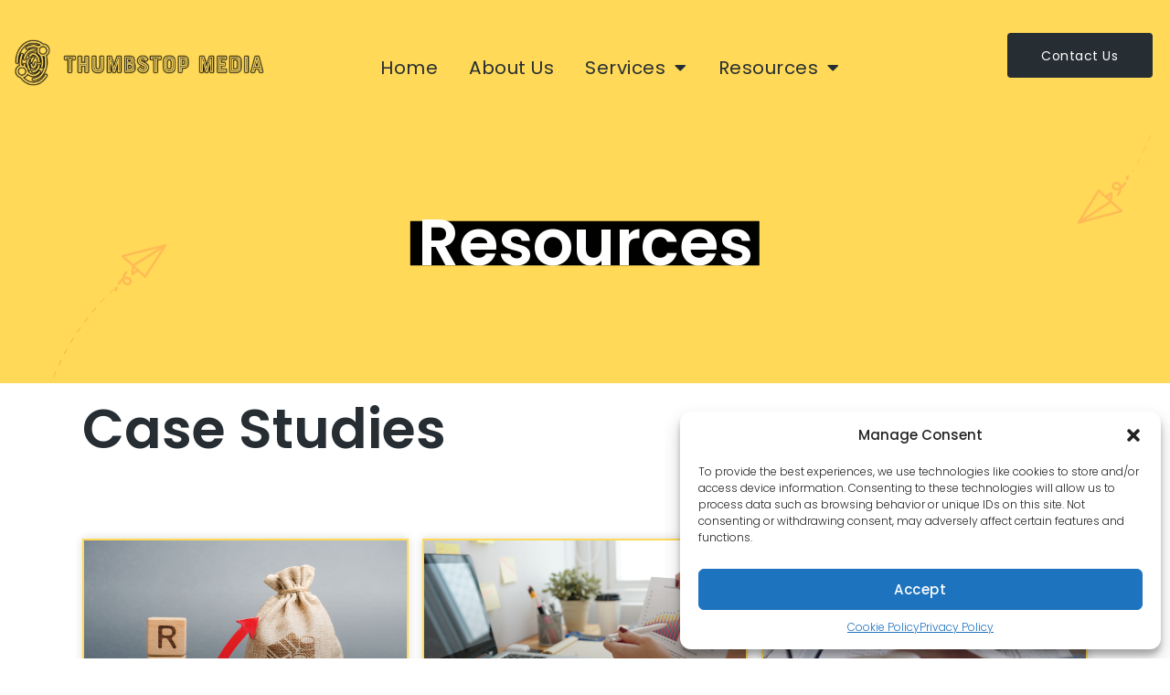

--- FILE ---
content_type: text/html; charset=UTF-8
request_url: https://thumbstopmedia.com/resources/page/4/
body_size: 23813
content:
<!doctype html>
<html lang="en-US" prefix="og: https://ogp.me/ns#">
<head>
	<meta charset="UTF-8">
	<meta name="viewport" content="width=device-width, initial-scale=1">
	<link rel="profile" href="https://gmpg.org/xfn/11">
	
<!-- Search Engine Optimization by Rank Math PRO - https://rankmath.com/ -->
<title>Resources | Thumbstop Media</title>
<meta name="robots" content="follow, index, max-snippet:-1, max-video-preview:-1, max-image-preview:large"/>
<link rel="canonical" href="https://thumbstopmedia.com/resources/page/4/" />
<link rel="prev" href="https://thumbstopmedia.com/resources/page/3/" />
<link rel="next" href="https://thumbstopmedia.com/resources/page/5/" />
<meta property="og:locale" content="en_US" />
<meta property="og:type" content="website" />
<meta property="og:title" content="Resources | Thumbstop Media" />
<meta property="og:description" content="It is no longer enough to have great content and a large social media following for your business. To truly strengthen your brand, you must demonstrate your expertise. This principle is the core of thought leadership: the ability to inspire others and innovate solutions with your ideas.&nbsp; Thought leadership can be hard to define and [&hellip;]" />
<meta property="og:url" content="https://thumbstopmedia.com/resources/page/4/" />
<meta property="og:site_name" content="Thumbstop Media" />
<meta property="og:image" content="https://thumbstopmedia.com/wp-content/uploads/2025/07/Screenshot-2025-07-08-at-3.29.59 PM-1024x286.png" />
<meta property="og:image:secure_url" content="https://thumbstopmedia.com/wp-content/uploads/2025/07/Screenshot-2025-07-08-at-3.29.59 PM-1024x286.png" />
<meta property="og:image:width" content="800" />
<meta property="og:image:height" content="223" />
<meta property="og:image:type" content="image/png" />
<meta name="twitter:card" content="summary_large_image" />
<meta name="twitter:title" content="Resources | Thumbstop Media" />
<meta name="twitter:description" content="It is no longer enough to have great content and a large social media following for your business. To truly strengthen your brand, you must demonstrate your expertise. This principle is the core of thought leadership: the ability to inspire others and innovate solutions with your ideas.&nbsp; Thought leadership can be hard to define and [&hellip;]" />
<meta name="twitter:image" content="https://thumbstopmedia.com/wp-content/uploads/2025/07/Screenshot-2025-07-08-at-3.29.59 PM-1024x286.png" />
<script type="application/ld+json" class="rank-math-schema-pro">{"@context":"https://schema.org","@graph":[{"@type":"Organization","@id":"https://thumbstopmedia.com/#organization","name":"Thumbstop Media","url":"https://www.thumbstopmedia.com","logo":{"@type":"ImageObject","@id":"https://thumbstopmedia.com/#logo","url":"https://www.thumbstopmedia.com/wp-content/uploads/2021/01/Thumbstop-Media-Original.png","contentUrl":"https://www.thumbstopmedia.com/wp-content/uploads/2021/01/Thumbstop-Media-Original.png","caption":"Thumbstop Media","inLanguage":"en-US"}},{"@type":"WebSite","@id":"https://thumbstopmedia.com/#website","url":"https://thumbstopmedia.com","name":"Thumbstop Media","publisher":{"@id":"https://thumbstopmedia.com/#organization"},"inLanguage":"en-US"},{"@type":"CollectionPage","@id":"https://thumbstopmedia.com/resources/page/4/#webpage","url":"https://thumbstopmedia.com/resources/page/4/","name":"Resources | Thumbstop Media","isPartOf":{"@id":"https://thumbstopmedia.com/#website"},"inLanguage":"en-US"}]}</script>
<!-- /Rank Math WordPress SEO plugin -->

<link rel='dns-prefetch' href='//js.hs-scripts.com' />
<link rel="alternate" type="application/rss+xml" title="Thumbstop Media &raquo; Feed" href="https://thumbstopmedia.com/feed/" />
<link rel="alternate" type="application/rss+xml" title="Thumbstop Media &raquo; Comments Feed" href="https://thumbstopmedia.com/comments/feed/" />
<style id='wp-img-auto-sizes-contain-inline-css'>
img:is([sizes=auto i],[sizes^="auto," i]){contain-intrinsic-size:3000px 1500px}
/*# sourceURL=wp-img-auto-sizes-contain-inline-css */
</style>
<link rel='stylesheet' id='hello-elementor-theme-style-css' href='https://thumbstopmedia.com/wp-content/themes/hello-elementor/theme.min.css?ver=3.3.0' media='all' />
<link rel='stylesheet' id='jet-menu-hello-css' href='https://thumbstopmedia.com/wp-content/plugins/jet-menu/integration/themes/hello-elementor/assets/css/style.css?ver=2.1.7' media='all' />
<link rel='stylesheet' id='premium-addons-css' href='https://thumbstopmedia.com/wp-content/plugins/premium-addons-for-elementor/assets/frontend/min-css/premium-addons.min.css?ver=4.11.25' media='all' />
<style id='wp-emoji-styles-inline-css'>

	img.wp-smiley, img.emoji {
		display: inline !important;
		border: none !important;
		box-shadow: none !important;
		height: 1em !important;
		width: 1em !important;
		margin: 0 0.07em !important;
		vertical-align: -0.1em !important;
		background: none !important;
		padding: 0 !important;
	}
/*# sourceURL=wp-emoji-styles-inline-css */
</style>
<link rel='stylesheet' id='wp-block-library-css' href='https://thumbstopmedia.com/wp-includes/css/dist/block-library/style.min.css?ver=6.9' media='all' />
<style id='wp-block-list-inline-css'>
ol,ul{box-sizing:border-box}:root :where(.wp-block-list.has-background){padding:1.25em 2.375em}
/*# sourceURL=https://thumbstopmedia.com/wp-includes/blocks/list/style.min.css */
</style>
<style id='global-styles-inline-css'>
:root{--wp--preset--aspect-ratio--square: 1;--wp--preset--aspect-ratio--4-3: 4/3;--wp--preset--aspect-ratio--3-4: 3/4;--wp--preset--aspect-ratio--3-2: 3/2;--wp--preset--aspect-ratio--2-3: 2/3;--wp--preset--aspect-ratio--16-9: 16/9;--wp--preset--aspect-ratio--9-16: 9/16;--wp--preset--color--black: #000000;--wp--preset--color--cyan-bluish-gray: #abb8c3;--wp--preset--color--white: #ffffff;--wp--preset--color--pale-pink: #f78da7;--wp--preset--color--vivid-red: #cf2e2e;--wp--preset--color--luminous-vivid-orange: #ff6900;--wp--preset--color--luminous-vivid-amber: #fcb900;--wp--preset--color--light-green-cyan: #7bdcb5;--wp--preset--color--vivid-green-cyan: #00d084;--wp--preset--color--pale-cyan-blue: #8ed1fc;--wp--preset--color--vivid-cyan-blue: #0693e3;--wp--preset--color--vivid-purple: #9b51e0;--wp--preset--gradient--vivid-cyan-blue-to-vivid-purple: linear-gradient(135deg,rgb(6,147,227) 0%,rgb(155,81,224) 100%);--wp--preset--gradient--light-green-cyan-to-vivid-green-cyan: linear-gradient(135deg,rgb(122,220,180) 0%,rgb(0,208,130) 100%);--wp--preset--gradient--luminous-vivid-amber-to-luminous-vivid-orange: linear-gradient(135deg,rgb(252,185,0) 0%,rgb(255,105,0) 100%);--wp--preset--gradient--luminous-vivid-orange-to-vivid-red: linear-gradient(135deg,rgb(255,105,0) 0%,rgb(207,46,46) 100%);--wp--preset--gradient--very-light-gray-to-cyan-bluish-gray: linear-gradient(135deg,rgb(238,238,238) 0%,rgb(169,184,195) 100%);--wp--preset--gradient--cool-to-warm-spectrum: linear-gradient(135deg,rgb(74,234,220) 0%,rgb(151,120,209) 20%,rgb(207,42,186) 40%,rgb(238,44,130) 60%,rgb(251,105,98) 80%,rgb(254,248,76) 100%);--wp--preset--gradient--blush-light-purple: linear-gradient(135deg,rgb(255,206,236) 0%,rgb(152,150,240) 100%);--wp--preset--gradient--blush-bordeaux: linear-gradient(135deg,rgb(254,205,165) 0%,rgb(254,45,45) 50%,rgb(107,0,62) 100%);--wp--preset--gradient--luminous-dusk: linear-gradient(135deg,rgb(255,203,112) 0%,rgb(199,81,192) 50%,rgb(65,88,208) 100%);--wp--preset--gradient--pale-ocean: linear-gradient(135deg,rgb(255,245,203) 0%,rgb(182,227,212) 50%,rgb(51,167,181) 100%);--wp--preset--gradient--electric-grass: linear-gradient(135deg,rgb(202,248,128) 0%,rgb(113,206,126) 100%);--wp--preset--gradient--midnight: linear-gradient(135deg,rgb(2,3,129) 0%,rgb(40,116,252) 100%);--wp--preset--font-size--small: 13px;--wp--preset--font-size--medium: 20px;--wp--preset--font-size--large: 36px;--wp--preset--font-size--x-large: 42px;--wp--preset--spacing--20: 0.44rem;--wp--preset--spacing--30: 0.67rem;--wp--preset--spacing--40: 1rem;--wp--preset--spacing--50: 1.5rem;--wp--preset--spacing--60: 2.25rem;--wp--preset--spacing--70: 3.38rem;--wp--preset--spacing--80: 5.06rem;--wp--preset--shadow--natural: 6px 6px 9px rgba(0, 0, 0, 0.2);--wp--preset--shadow--deep: 12px 12px 50px rgba(0, 0, 0, 0.4);--wp--preset--shadow--sharp: 6px 6px 0px rgba(0, 0, 0, 0.2);--wp--preset--shadow--outlined: 6px 6px 0px -3px rgb(255, 255, 255), 6px 6px rgb(0, 0, 0);--wp--preset--shadow--crisp: 6px 6px 0px rgb(0, 0, 0);}:root { --wp--style--global--content-size: 800px;--wp--style--global--wide-size: 1200px; }:where(body) { margin: 0; }.wp-site-blocks > .alignleft { float: left; margin-right: 2em; }.wp-site-blocks > .alignright { float: right; margin-left: 2em; }.wp-site-blocks > .aligncenter { justify-content: center; margin-left: auto; margin-right: auto; }:where(.wp-site-blocks) > * { margin-block-start: 24px; margin-block-end: 0; }:where(.wp-site-blocks) > :first-child { margin-block-start: 0; }:where(.wp-site-blocks) > :last-child { margin-block-end: 0; }:root { --wp--style--block-gap: 24px; }:root :where(.is-layout-flow) > :first-child{margin-block-start: 0;}:root :where(.is-layout-flow) > :last-child{margin-block-end: 0;}:root :where(.is-layout-flow) > *{margin-block-start: 24px;margin-block-end: 0;}:root :where(.is-layout-constrained) > :first-child{margin-block-start: 0;}:root :where(.is-layout-constrained) > :last-child{margin-block-end: 0;}:root :where(.is-layout-constrained) > *{margin-block-start: 24px;margin-block-end: 0;}:root :where(.is-layout-flex){gap: 24px;}:root :where(.is-layout-grid){gap: 24px;}.is-layout-flow > .alignleft{float: left;margin-inline-start: 0;margin-inline-end: 2em;}.is-layout-flow > .alignright{float: right;margin-inline-start: 2em;margin-inline-end: 0;}.is-layout-flow > .aligncenter{margin-left: auto !important;margin-right: auto !important;}.is-layout-constrained > .alignleft{float: left;margin-inline-start: 0;margin-inline-end: 2em;}.is-layout-constrained > .alignright{float: right;margin-inline-start: 2em;margin-inline-end: 0;}.is-layout-constrained > .aligncenter{margin-left: auto !important;margin-right: auto !important;}.is-layout-constrained > :where(:not(.alignleft):not(.alignright):not(.alignfull)){max-width: var(--wp--style--global--content-size);margin-left: auto !important;margin-right: auto !important;}.is-layout-constrained > .alignwide{max-width: var(--wp--style--global--wide-size);}body .is-layout-flex{display: flex;}.is-layout-flex{flex-wrap: wrap;align-items: center;}.is-layout-flex > :is(*, div){margin: 0;}body .is-layout-grid{display: grid;}.is-layout-grid > :is(*, div){margin: 0;}body{padding-top: 0px;padding-right: 0px;padding-bottom: 0px;padding-left: 0px;}a:where(:not(.wp-element-button)){text-decoration: underline;}:root :where(.wp-element-button, .wp-block-button__link){background-color: #32373c;border-width: 0;color: #fff;font-family: inherit;font-size: inherit;font-style: inherit;font-weight: inherit;letter-spacing: inherit;line-height: inherit;padding-top: calc(0.667em + 2px);padding-right: calc(1.333em + 2px);padding-bottom: calc(0.667em + 2px);padding-left: calc(1.333em + 2px);text-decoration: none;text-transform: inherit;}.has-black-color{color: var(--wp--preset--color--black) !important;}.has-cyan-bluish-gray-color{color: var(--wp--preset--color--cyan-bluish-gray) !important;}.has-white-color{color: var(--wp--preset--color--white) !important;}.has-pale-pink-color{color: var(--wp--preset--color--pale-pink) !important;}.has-vivid-red-color{color: var(--wp--preset--color--vivid-red) !important;}.has-luminous-vivid-orange-color{color: var(--wp--preset--color--luminous-vivid-orange) !important;}.has-luminous-vivid-amber-color{color: var(--wp--preset--color--luminous-vivid-amber) !important;}.has-light-green-cyan-color{color: var(--wp--preset--color--light-green-cyan) !important;}.has-vivid-green-cyan-color{color: var(--wp--preset--color--vivid-green-cyan) !important;}.has-pale-cyan-blue-color{color: var(--wp--preset--color--pale-cyan-blue) !important;}.has-vivid-cyan-blue-color{color: var(--wp--preset--color--vivid-cyan-blue) !important;}.has-vivid-purple-color{color: var(--wp--preset--color--vivid-purple) !important;}.has-black-background-color{background-color: var(--wp--preset--color--black) !important;}.has-cyan-bluish-gray-background-color{background-color: var(--wp--preset--color--cyan-bluish-gray) !important;}.has-white-background-color{background-color: var(--wp--preset--color--white) !important;}.has-pale-pink-background-color{background-color: var(--wp--preset--color--pale-pink) !important;}.has-vivid-red-background-color{background-color: var(--wp--preset--color--vivid-red) !important;}.has-luminous-vivid-orange-background-color{background-color: var(--wp--preset--color--luminous-vivid-orange) !important;}.has-luminous-vivid-amber-background-color{background-color: var(--wp--preset--color--luminous-vivid-amber) !important;}.has-light-green-cyan-background-color{background-color: var(--wp--preset--color--light-green-cyan) !important;}.has-vivid-green-cyan-background-color{background-color: var(--wp--preset--color--vivid-green-cyan) !important;}.has-pale-cyan-blue-background-color{background-color: var(--wp--preset--color--pale-cyan-blue) !important;}.has-vivid-cyan-blue-background-color{background-color: var(--wp--preset--color--vivid-cyan-blue) !important;}.has-vivid-purple-background-color{background-color: var(--wp--preset--color--vivid-purple) !important;}.has-black-border-color{border-color: var(--wp--preset--color--black) !important;}.has-cyan-bluish-gray-border-color{border-color: var(--wp--preset--color--cyan-bluish-gray) !important;}.has-white-border-color{border-color: var(--wp--preset--color--white) !important;}.has-pale-pink-border-color{border-color: var(--wp--preset--color--pale-pink) !important;}.has-vivid-red-border-color{border-color: var(--wp--preset--color--vivid-red) !important;}.has-luminous-vivid-orange-border-color{border-color: var(--wp--preset--color--luminous-vivid-orange) !important;}.has-luminous-vivid-amber-border-color{border-color: var(--wp--preset--color--luminous-vivid-amber) !important;}.has-light-green-cyan-border-color{border-color: var(--wp--preset--color--light-green-cyan) !important;}.has-vivid-green-cyan-border-color{border-color: var(--wp--preset--color--vivid-green-cyan) !important;}.has-pale-cyan-blue-border-color{border-color: var(--wp--preset--color--pale-cyan-blue) !important;}.has-vivid-cyan-blue-border-color{border-color: var(--wp--preset--color--vivid-cyan-blue) !important;}.has-vivid-purple-border-color{border-color: var(--wp--preset--color--vivid-purple) !important;}.has-vivid-cyan-blue-to-vivid-purple-gradient-background{background: var(--wp--preset--gradient--vivid-cyan-blue-to-vivid-purple) !important;}.has-light-green-cyan-to-vivid-green-cyan-gradient-background{background: var(--wp--preset--gradient--light-green-cyan-to-vivid-green-cyan) !important;}.has-luminous-vivid-amber-to-luminous-vivid-orange-gradient-background{background: var(--wp--preset--gradient--luminous-vivid-amber-to-luminous-vivid-orange) !important;}.has-luminous-vivid-orange-to-vivid-red-gradient-background{background: var(--wp--preset--gradient--luminous-vivid-orange-to-vivid-red) !important;}.has-very-light-gray-to-cyan-bluish-gray-gradient-background{background: var(--wp--preset--gradient--very-light-gray-to-cyan-bluish-gray) !important;}.has-cool-to-warm-spectrum-gradient-background{background: var(--wp--preset--gradient--cool-to-warm-spectrum) !important;}.has-blush-light-purple-gradient-background{background: var(--wp--preset--gradient--blush-light-purple) !important;}.has-blush-bordeaux-gradient-background{background: var(--wp--preset--gradient--blush-bordeaux) !important;}.has-luminous-dusk-gradient-background{background: var(--wp--preset--gradient--luminous-dusk) !important;}.has-pale-ocean-gradient-background{background: var(--wp--preset--gradient--pale-ocean) !important;}.has-electric-grass-gradient-background{background: var(--wp--preset--gradient--electric-grass) !important;}.has-midnight-gradient-background{background: var(--wp--preset--gradient--midnight) !important;}.has-small-font-size{font-size: var(--wp--preset--font-size--small) !important;}.has-medium-font-size{font-size: var(--wp--preset--font-size--medium) !important;}.has-large-font-size{font-size: var(--wp--preset--font-size--large) !important;}.has-x-large-font-size{font-size: var(--wp--preset--font-size--x-large) !important;}
/*# sourceURL=global-styles-inline-css */
</style>

<link rel='stylesheet' id='cmplz-general-css' href='https://thumbstopmedia.com/wp-content/plugins/complianz-gdpr/assets/css/cookieblocker.min.css?ver=1745434532' media='all' />
<link rel='stylesheet' id='hello-elementor-css' href='https://thumbstopmedia.com/wp-content/themes/hello-elementor/style.min.css?ver=3.3.0' media='all' />
<link rel='stylesheet' id='hello-elementor-header-footer-css' href='https://thumbstopmedia.com/wp-content/themes/hello-elementor/header-footer.min.css?ver=3.3.0' media='all' />
<link rel='stylesheet' id='elementor-frontend-css' href='https://thumbstopmedia.com/wp-content/plugins/elementor/assets/css/frontend.min.css?ver=3.29.2' media='all' />
<link rel='stylesheet' id='elementor-post-7-css' href='https://thumbstopmedia.com/wp-content/uploads/elementor/css/post-7.css?ver=1759611590' media='all' />
<link rel='stylesheet' id='font-awesome-all-css' href='https://thumbstopmedia.com/wp-content/plugins/jet-menu/assets/public/lib/font-awesome/css/all.min.css?ver=5.12.0' media='all' />
<link rel='stylesheet' id='font-awesome-v4-shims-css' href='https://thumbstopmedia.com/wp-content/plugins/jet-menu/assets/public/lib/font-awesome/css/v4-shims.min.css?ver=5.12.0' media='all' />
<link rel='stylesheet' id='jet-menu-public-styles-css' href='https://thumbstopmedia.com/wp-content/plugins/jet-menu/assets/public/css/public.css?ver=2.1.7' media='all' />
<link rel='stylesheet' id='widget-image-css' href='https://thumbstopmedia.com/wp-content/plugins/elementor/assets/css/widget-image.min.css?ver=3.29.2' media='all' />
<link rel='stylesheet' id='widget-nav-menu-css' href='https://thumbstopmedia.com/wp-content/plugins/elementor-pro/assets/css/widget-nav-menu.min.css?ver=3.29.2' media='all' />
<link rel='stylesheet' id='widget-heading-css' href='https://thumbstopmedia.com/wp-content/plugins/elementor/assets/css/widget-heading.min.css?ver=3.29.2' media='all' />
<link rel='stylesheet' id='widget-icon-list-css' href='https://thumbstopmedia.com/wp-content/plugins/elementor/assets/css/widget-icon-list.min.css?ver=3.29.2' media='all' />
<link rel='stylesheet' id='e-motion-fx-css' href='https://thumbstopmedia.com/wp-content/plugins/elementor-pro/assets/css/modules/motion-fx.min.css?ver=3.29.2' media='all' />
<link rel='stylesheet' id='widget-animated-headline-css' href='https://thumbstopmedia.com/wp-content/plugins/elementor-pro/assets/css/widget-animated-headline.min.css?ver=3.29.2' media='all' />
<link rel='stylesheet' id='widget-posts-css' href='https://thumbstopmedia.com/wp-content/plugins/elementor-pro/assets/css/widget-posts.min.css?ver=3.29.2' media='all' />
<link rel='stylesheet' id='e-animation-fadeInUp-css' href='https://thumbstopmedia.com/wp-content/plugins/elementor/assets/lib/animations/styles/fadeInUp.min.css?ver=3.29.2' media='all' />
<link rel='stylesheet' id='e-animation-fadeInDown-css' href='https://thumbstopmedia.com/wp-content/plugins/elementor/assets/lib/animations/styles/fadeInDown.min.css?ver=3.29.2' media='all' />
<link rel='stylesheet' id='widget-form-css' href='https://thumbstopmedia.com/wp-content/plugins/elementor-pro/assets/css/widget-form.min.css?ver=3.29.2' media='all' />
<link rel='stylesheet' id='e-animation-fadeInRight-css' href='https://thumbstopmedia.com/wp-content/plugins/elementor/assets/lib/animations/styles/fadeInRight.min.css?ver=3.29.2' media='all' />
<link rel='stylesheet' id='e-animation-slideInRight-css' href='https://thumbstopmedia.com/wp-content/plugins/elementor/assets/lib/animations/styles/slideInRight.min.css?ver=3.29.2' media='all' />
<link rel='stylesheet' id='elementor-icons-css' href='https://thumbstopmedia.com/wp-content/plugins/elementor/assets/lib/eicons/css/elementor-icons.min.css?ver=5.40.0' media='all' />
<link rel='stylesheet' id='font-awesome-5-all-css' href='https://thumbstopmedia.com/wp-content/plugins/elementor/assets/lib/font-awesome/css/all.min.css?ver=4.11.25' media='all' />
<link rel='stylesheet' id='font-awesome-4-shim-css' href='https://thumbstopmedia.com/wp-content/plugins/elementor/assets/lib/font-awesome/css/v4-shims.min.css?ver=3.29.2' media='all' />
<link rel='stylesheet' id='elementor-post-14-css' href='https://thumbstopmedia.com/wp-content/uploads/elementor/css/post-14.css?ver=1759611590' media='all' />
<link rel='stylesheet' id='elementor-post-12-css' href='https://thumbstopmedia.com/wp-content/uploads/elementor/css/post-12.css?ver=1759611590' media='all' />
<link rel='stylesheet' id='elementor-post-348-css' href='https://thumbstopmedia.com/wp-content/uploads/elementor/css/post-348.css?ver=1759612417' media='all' />
<link rel='stylesheet' id='wp-block-paragraph-css' href='https://thumbstopmedia.com/wp-includes/blocks/paragraph/style.min.css?ver=6.9' media='all' />
<link rel='stylesheet' id='wp-block-heading-css' href='https://thumbstopmedia.com/wp-includes/blocks/heading/style.min.css?ver=6.9' media='all' />
<link rel='stylesheet' id='elementor-gf-local-roboto-css' href='https://thumbstopmedia.com/wp-content/uploads/elementor/google-fonts/css/roboto.css?ver=1745434657' media='all' />
<link rel='stylesheet' id='elementor-gf-local-robotoslab-css' href='https://thumbstopmedia.com/wp-content/uploads/elementor/google-fonts/css/robotoslab.css?ver=1745434685' media='all' />
<link rel='stylesheet' id='elementor-gf-local-poppins-css' href='https://thumbstopmedia.com/wp-content/uploads/elementor/google-fonts/css/poppins.css?ver=1745434698' media='all' />
<link rel='stylesheet' id='elementor-gf-local-barlow-css' href='https://thumbstopmedia.com/wp-content/uploads/elementor/google-fonts/css/barlow.css?ver=1745435051' media='all' />
<link rel='stylesheet' id='elementor-icons-shared-0-css' href='https://thumbstopmedia.com/wp-content/plugins/elementor/assets/lib/font-awesome/css/fontawesome.min.css?ver=5.15.3' media='all' />
<link rel='stylesheet' id='elementor-icons-fa-solid-css' href='https://thumbstopmedia.com/wp-content/plugins/elementor/assets/lib/font-awesome/css/solid.min.css?ver=5.15.3' media='all' />
<script src="https://thumbstopmedia.com/wp-includes/js/jquery/jquery.min.js?ver=3.7.1" id="jquery-core-js"></script>
<script src="https://thumbstopmedia.com/wp-includes/js/jquery/jquery-migrate.min.js?ver=3.4.1" id="jquery-migrate-js"></script>
<script src="https://thumbstopmedia.com/wp-content/plugins/elementor/assets/lib/font-awesome/js/v4-shims.min.js?ver=3.29.2" id="font-awesome-4-shim-js"></script>
<link rel="https://api.w.org/" href="https://thumbstopmedia.com/wp-json/" /><link rel="EditURI" type="application/rsd+xml" title="RSD" href="https://thumbstopmedia.com/xmlrpc.php?rsd" />
<meta name="generator" content="WordPress 6.9" />
			<!-- DO NOT COPY THIS SNIPPET! Start of Page Analytics Tracking for HubSpot WordPress plugin v11.3.6-->
			<script class="hsq-set-content-id" data-content-id="standard-page">
				var _hsq = _hsq || [];
				_hsq.push(["setContentType", "standard-page"]);
			</script>
			<!-- DO NOT COPY THIS SNIPPET! End of Page Analytics Tracking for HubSpot WordPress plugin -->
						<style>.cmplz-hidden {
					display: none !important;
				}</style><meta name="generator" content="Elementor 3.29.2; features: additional_custom_breakpoints, e_local_google_fonts; settings: css_print_method-external, google_font-enabled, font_display-auto">
<script>!function () {var reb2b = window.reb2b = window.reb2b || [];if (reb2b.invoked) return;reb2b.invoked = true;reb2b.methods = ["identify", "collect"];reb2b.factory = function (method) {return function () {var args = Array.prototype.slice.call(arguments);args.unshift(method);reb2b.push(args);return reb2b;};};for (var i = 0; i < reb2b.methods.length; i++) {var key = reb2b.methods[i];reb2b[key] = reb2b.factory(key);}reb2b.load = function (key) {var script = document.createElement("script");script.type = "text/javascript";script.async = true;script.src = "https://s3-us-west-2.amazonaws.com/b2bjsstore/b/" + key + "/reb2b.js.gz";var first = document.getElementsByTagName("script")[0];first.parentNode.insertBefore(script, first);};reb2b.SNIPPET_VERSION = "1.0.1";reb2b.load("1LNKLDHG2EOJ");}();</script>
			<style>
				.e-con.e-parent:nth-of-type(n+4):not(.e-lazyloaded):not(.e-no-lazyload),
				.e-con.e-parent:nth-of-type(n+4):not(.e-lazyloaded):not(.e-no-lazyload) * {
					background-image: none !important;
				}
				@media screen and (max-height: 1024px) {
					.e-con.e-parent:nth-of-type(n+3):not(.e-lazyloaded):not(.e-no-lazyload),
					.e-con.e-parent:nth-of-type(n+3):not(.e-lazyloaded):not(.e-no-lazyload) * {
						background-image: none !important;
					}
				}
				@media screen and (max-height: 640px) {
					.e-con.e-parent:nth-of-type(n+2):not(.e-lazyloaded):not(.e-no-lazyload),
					.e-con.e-parent:nth-of-type(n+2):not(.e-lazyloaded):not(.e-no-lazyload) * {
						background-image: none !important;
					}
				}
			</style>
			<script id="google_gtagjs" src="https://www.googletagmanager.com/gtag/js?id=G-L66G7X4E5P" async></script>
<script id="google_gtagjs-inline">
window.dataLayer = window.dataLayer || [];function gtag(){dataLayer.push(arguments);}gtag('js', new Date());gtag('config', 'G-L66G7X4E5P', {} );
</script>
<link rel="icon" href="https://thumbstopmedia.com/wp-content/uploads/2025/05/cropped-TSM-NEW-Logo-THUMBPRINT-ONLY-32x32.png" sizes="32x32" />
<link rel="icon" href="https://thumbstopmedia.com/wp-content/uploads/2025/05/cropped-TSM-NEW-Logo-THUMBPRINT-ONLY-192x192.png" sizes="192x192" />
<link rel="apple-touch-icon" href="https://thumbstopmedia.com/wp-content/uploads/2025/05/cropped-TSM-NEW-Logo-THUMBPRINT-ONLY-180x180.png" />
<meta name="msapplication-TileImage" content="https://thumbstopmedia.com/wp-content/uploads/2025/05/cropped-TSM-NEW-Logo-THUMBPRINT-ONLY-270x270.png" />
<link rel='stylesheet' id='elementor-post-1717-css' href='https://thumbstopmedia.com/wp-content/uploads/elementor/css/post-1717.css?ver=1759611590' media='all' />
<link rel='stylesheet' id='e-popup-css' href='https://thumbstopmedia.com/wp-content/plugins/elementor-pro/assets/css/conditionals/popup.min.css?ver=3.29.2' media='all' />
</head>
<body class="blog paged wp-embed-responsive paged-4 wp-theme-hello-elementor theme-default jet-desktop-menu-active elementor-page-348 elementor-default elementor-template-full-width elementor-kit-7">


<a class="skip-link screen-reader-text" href="#content">Skip to content</a>

		<div data-elementor-type="header" data-elementor-id="14" class="elementor elementor-14 elementor-location-header" data-elementor-post-type="elementor_library">
					<section class="elementor-section elementor-top-section elementor-element elementor-element-484e766a elementor-section-boxed elementor-section-height-default elementor-section-height-default" data-id="484e766a" data-element_type="section" data-settings="{&quot;background_background&quot;:&quot;classic&quot;}">
						<div class="elementor-container elementor-column-gap-default">
					<div class="elementor-column elementor-col-33 elementor-top-column elementor-element elementor-element-74d332ed" data-id="74d332ed" data-element_type="column">
			<div class="elementor-widget-wrap elementor-element-populated">
						<div class="elementor-element elementor-element-557f95ac elementor-widget elementor-widget-image" data-id="557f95ac" data-element_type="widget" data-widget_type="image.default">
				<div class="elementor-widget-container">
																<a href="https://thumbstopmedia.com/">
							<img width="468" height="110" src="https://thumbstopmedia.com/wp-content/uploads/2021/08/Untitled-design-2.png" class="attachment-full size-full wp-image-2228" alt="" srcset="https://thumbstopmedia.com/wp-content/uploads/2021/08/Untitled-design-2.png 468w, https://thumbstopmedia.com/wp-content/uploads/2021/08/Untitled-design-2-300x71.png 300w" sizes="(max-width: 468px) 100vw, 468px" />								</a>
															</div>
				</div>
					</div>
		</div>
				<div class="elementor-column elementor-col-33 elementor-top-column elementor-element elementor-element-452ed615 elementor-hidden-phone" data-id="452ed615" data-element_type="column">
			<div class="elementor-widget-wrap elementor-element-populated">
						<div class="elementor-element elementor-element-61b70841 elementor-nav-menu__align-center elementor-nav-menu--dropdown-mobile elementor-nav-menu--stretch elementor-hidden-tablet elementor-hidden-phone elementor-nav-menu__text-align-aside elementor-nav-menu--toggle elementor-nav-menu--burger elementor-widget elementor-widget-nav-menu" data-id="61b70841" data-element_type="widget" data-settings="{&quot;full_width&quot;:&quot;stretch&quot;,&quot;layout&quot;:&quot;horizontal&quot;,&quot;submenu_icon&quot;:{&quot;value&quot;:&quot;&lt;i class=\&quot;fas fa-caret-down\&quot;&gt;&lt;\/i&gt;&quot;,&quot;library&quot;:&quot;fa-solid&quot;},&quot;toggle&quot;:&quot;burger&quot;}" data-widget_type="nav-menu.default">
				<div class="elementor-widget-container">
								<nav aria-label="Menu" class="elementor-nav-menu--main elementor-nav-menu__container elementor-nav-menu--layout-horizontal e--pointer-underline e--animation-slide">
				<ul id="menu-1-61b70841" class="elementor-nav-menu"><li class="menu-item menu-item-type-custom menu-item-object-custom menu-item-home menu-item-3483"><a href="https://thumbstopmedia.com" class="elementor-item">Home</a></li>
<li class="menu-item menu-item-type-post_type menu-item-object-page menu-item-3482"><a href="https://thumbstopmedia.com/home-b-2-2-2/" class="elementor-item">About Us</a></li>
<li class="menu-item menu-item-type-custom menu-item-object-custom menu-item-has-children menu-item-3484"><a class="elementor-item">Services</a>
<ul class="sub-menu elementor-nav-menu--dropdown">
	<li class="menu-item menu-item-type-post_type menu-item-object-page menu-item-3485"><a href="https://thumbstopmedia.com/enterprise-sales-intelligence/" class="elementor-sub-item">Enterprise Sales Intelligence</a></li>
	<li class="menu-item menu-item-type-post_type menu-item-object-page menu-item-3486"><a href="https://thumbstopmedia.com/outbound-engine/" class="elementor-sub-item">SMB Outbound Engine</a></li>
</ul>
</li>
<li class="menu-item menu-item-type-custom menu-item-object-custom menu-item-has-children menu-item-3487"><a class="elementor-item">Resources</a>
<ul class="sub-menu elementor-nav-menu--dropdown">
	<li class="menu-item menu-item-type-custom menu-item-object-custom menu-item-3488"><a href="https://thumbstopmedia.com/resources/" class="elementor-sub-item">Case Studies</a></li>
	<li class="menu-item menu-item-type-post_type menu-item-object-post menu-item-3511"><a href="https://thumbstopmedia.com/resources/whats-new/" class="elementor-sub-item">Blogs</a></li>
</ul>
</li>
</ul>			</nav>
					<div class="elementor-menu-toggle" role="button" tabindex="0" aria-label="Menu Toggle" aria-expanded="false">
			<i aria-hidden="true" role="presentation" class="elementor-menu-toggle__icon--open eicon-menu-bar"></i><i aria-hidden="true" role="presentation" class="elementor-menu-toggle__icon--close eicon-close"></i>		</div>
					<nav class="elementor-nav-menu--dropdown elementor-nav-menu__container" aria-hidden="true">
				<ul id="menu-2-61b70841" class="elementor-nav-menu"><li class="menu-item menu-item-type-custom menu-item-object-custom menu-item-home menu-item-3483"><a href="https://thumbstopmedia.com" class="elementor-item" tabindex="-1">Home</a></li>
<li class="menu-item menu-item-type-post_type menu-item-object-page menu-item-3482"><a href="https://thumbstopmedia.com/home-b-2-2-2/" class="elementor-item" tabindex="-1">About Us</a></li>
<li class="menu-item menu-item-type-custom menu-item-object-custom menu-item-has-children menu-item-3484"><a class="elementor-item" tabindex="-1">Services</a>
<ul class="sub-menu elementor-nav-menu--dropdown">
	<li class="menu-item menu-item-type-post_type menu-item-object-page menu-item-3485"><a href="https://thumbstopmedia.com/enterprise-sales-intelligence/" class="elementor-sub-item" tabindex="-1">Enterprise Sales Intelligence</a></li>
	<li class="menu-item menu-item-type-post_type menu-item-object-page menu-item-3486"><a href="https://thumbstopmedia.com/outbound-engine/" class="elementor-sub-item" tabindex="-1">SMB Outbound Engine</a></li>
</ul>
</li>
<li class="menu-item menu-item-type-custom menu-item-object-custom menu-item-has-children menu-item-3487"><a class="elementor-item" tabindex="-1">Resources</a>
<ul class="sub-menu elementor-nav-menu--dropdown">
	<li class="menu-item menu-item-type-custom menu-item-object-custom menu-item-3488"><a href="https://thumbstopmedia.com/resources/" class="elementor-sub-item" tabindex="-1">Case Studies</a></li>
	<li class="menu-item menu-item-type-post_type menu-item-object-post menu-item-3511"><a href="https://thumbstopmedia.com/resources/whats-new/" class="elementor-sub-item" tabindex="-1">Blogs</a></li>
</ul>
</li>
</ul>			</nav>
						</div>
				</div>
					</div>
		</div>
				<div class="elementor-column elementor-col-33 elementor-top-column elementor-element elementor-element-36eff304" data-id="36eff304" data-element_type="column">
			<div class="elementor-widget-wrap elementor-element-populated">
						<div class="elementor-element elementor-element-22f26b3a elementor-align-right elementor-hidden-phone elementor-hidden-tablet elementor-widget elementor-widget-button" data-id="22f26b3a" data-element_type="widget" data-widget_type="button.default">
				<div class="elementor-widget-container">
									<div class="elementor-button-wrapper">
					<a class="elementor-button elementor-button-link elementor-size-sm" href="#elementor-action%3Aaction%3Dpopup%3Aopen%26settings%3DeyJpZCI6IjE3MTciLCJ0b2dnbGUiOmZhbHNlfQ%3D%3D">
						<span class="elementor-button-content-wrapper">
									<span class="elementor-button-text">  Contact Us  </span>
					</span>
					</a>
				</div>
								</div>
				</div>
				<div class="elementor-element elementor-element-e837fba elementor-hidden-desktop elementor-widget elementor-widget-jet-mobile-menu" data-id="e837fba" data-element_type="widget" data-widget_type="jet-mobile-menu.default">
				<div class="elementor-widget-container">
					<div  id="jet-mobile-menu-696fd542c40d5" class="jet-mobile-menu jet-mobile-menu--location-wp-nav" data-menu-id="6" data-menu-options="{&quot;menuUniqId&quot;:&quot;696fd542c40d5&quot;,&quot;menuId&quot;:&quot;6&quot;,&quot;mobileMenuId&quot;:&quot;&quot;,&quot;location&quot;:&quot;wp-nav&quot;,&quot;menuLocation&quot;:false,&quot;menuLayout&quot;:&quot;slide-out&quot;,&quot;togglePosition&quot;:&quot;default&quot;,&quot;menuPosition&quot;:&quot;right&quot;,&quot;headerTemplate&quot;:&quot;&quot;,&quot;beforeTemplate&quot;:&quot;&quot;,&quot;afterTemplate&quot;:&quot;&quot;,&quot;useBreadcrumb&quot;:true,&quot;breadcrumbPath&quot;:&quot;full&quot;,&quot;toggleText&quot;:&quot;&quot;,&quot;toggleLoader&quot;:true,&quot;backText&quot;:&quot;&quot;,&quot;itemIconVisible&quot;:true,&quot;itemBadgeVisible&quot;:true,&quot;itemDescVisible&quot;:false,&quot;loaderColor&quot;:&quot;#3a3a3a&quot;,&quot;subTrigger&quot;:&quot;item&quot;,&quot;subOpenLayout&quot;:&quot;slide-in&quot;,&quot;closeAfterNavigate&quot;:true}">
			<mobile-menu></mobile-menu><div class="jet-mobile-menu__refs"><div ref="toggleClosedIcon"><i class="fas fa-bars"></i></div><div ref="toggleOpenedIcon"><i class="fas fa-times"></i></div><div ref="closeIcon"><i class="fas fa-times"></i></div><div ref="backIcon"><i class="fas fa-angle-left"></i></div><div ref="dropdownIcon"><i class="fas fa-angle-right"></i></div><div ref="dropdownOpenedIcon"><i class="fas fa-angle-down"></i></div><div ref="breadcrumbIcon"><i class="fas fa-angle-right"></i></div></div></div>				</div>
				</div>
					</div>
		</div>
					</div>
		</section>
				</div>
				<div data-elementor-type="archive" data-elementor-id="348" class="elementor elementor-348 elementor-location-archive" data-elementor-post-type="elementor_library">
					<section class="elementor-section elementor-top-section elementor-element elementor-element-ffba836 elementor-section-boxed elementor-section-height-default elementor-section-height-default" data-id="ffba836" data-element_type="section" data-settings="{&quot;background_background&quot;:&quot;classic&quot;}">
						<div class="elementor-container elementor-column-gap-default">
					<div class="elementor-column elementor-col-100 elementor-top-column elementor-element elementor-element-f2c2a7d" data-id="f2c2a7d" data-element_type="column">
			<div class="elementor-widget-wrap elementor-element-populated">
						<div class="elementor-element elementor-element-3c4dae6 elementor-widget__width-initial elementor-absolute elementor-widget-mobile__width-initial elementor-widget elementor-widget-image" data-id="3c4dae6" data-element_type="widget" data-settings="{&quot;motion_fx_motion_fx_scrolling&quot;:&quot;yes&quot;,&quot;motion_fx_rotateZ_effect&quot;:&quot;yes&quot;,&quot;motion_fx_rotateZ_speed&quot;:{&quot;unit&quot;:&quot;px&quot;,&quot;size&quot;:&quot;0.4&quot;,&quot;sizes&quot;:[]},&quot;motion_fx_rotateZ_affectedRange&quot;:{&quot;unit&quot;:&quot;%&quot;,&quot;size&quot;:&quot;&quot;,&quot;sizes&quot;:{&quot;start&quot;:&quot;38&quot;,&quot;end&quot;:&quot;83&quot;}},&quot;_position&quot;:&quot;absolute&quot;,&quot;motion_fx_devices&quot;:[&quot;desktop&quot;,&quot;tablet&quot;,&quot;mobile&quot;]}" data-widget_type="image.default">
				<div class="elementor-widget-container">
															<img width="218" height="633" src="https://thumbstopmedia.com/wp-content/uploads/2021/08/asset1.png" class="attachment-large size-large wp-image-20" alt="" srcset="https://thumbstopmedia.com/wp-content/uploads/2021/08/asset1.png 218w, https://thumbstopmedia.com/wp-content/uploads/2021/08/asset1-103x300.png 103w" sizes="(max-width: 218px) 100vw, 218px" />															</div>
				</div>
				<div class="elementor-element elementor-element-e1ddbe5 elementor-widget__width-initial elementor-absolute elementor-widget elementor-widget-image" data-id="e1ddbe5" data-element_type="widget" data-settings="{&quot;motion_fx_motion_fx_scrolling&quot;:&quot;yes&quot;,&quot;motion_fx_rotateZ_effect&quot;:&quot;yes&quot;,&quot;motion_fx_rotateZ_speed&quot;:{&quot;unit&quot;:&quot;px&quot;,&quot;size&quot;:&quot;0.3&quot;,&quot;sizes&quot;:[]},&quot;motion_fx_rotateZ_affectedRange&quot;:{&quot;unit&quot;:&quot;%&quot;,&quot;size&quot;:&quot;&quot;,&quot;sizes&quot;:{&quot;start&quot;:&quot;1&quot;,&quot;end&quot;:&quot;62&quot;}},&quot;_position&quot;:&quot;absolute&quot;,&quot;motion_fx_devices&quot;:[&quot;desktop&quot;,&quot;tablet&quot;,&quot;mobile&quot;]}" data-widget_type="image.default">
				<div class="elementor-widget-container">
															<img width="182" height="500" src="https://thumbstopmedia.com/wp-content/uploads/2021/08/asset3.png" class="attachment-large size-large wp-image-22" alt="" srcset="https://thumbstopmedia.com/wp-content/uploads/2021/08/asset3.png 182w, https://thumbstopmedia.com/wp-content/uploads/2021/08/asset3-109x300.png 109w" sizes="(max-width: 182px) 100vw, 182px" />															</div>
				</div>
				<div class="elementor-element elementor-element-dddccb3 elementor-headline--style-highlight elementor-widget elementor-widget-animated-headline" data-id="dddccb3" data-element_type="widget" data-settings="{&quot;marker&quot;:&quot;strikethrough&quot;,&quot;highlighted_text&quot;:&quot;Resources&quot;,&quot;headline_style&quot;:&quot;highlight&quot;,&quot;highlight_animation_duration&quot;:1200}" data-widget_type="animated-headline.default">
				<div class="elementor-widget-container">
							<h3 class="elementor-headline">
				<span class="elementor-headline-dynamic-wrapper elementor-headline-text-wrapper">
					<span class="elementor-headline-dynamic-text elementor-headline-text-active">Resources</span>
				</span>
				</h3>
						</div>
				</div>
					</div>
		</div>
					</div>
		</section>
				<section class="elementor-section elementor-top-section elementor-element elementor-element-52d26b3 elementor-section-boxed elementor-section-height-default elementor-section-height-default" data-id="52d26b3" data-element_type="section">
						<div class="elementor-container elementor-column-gap-default">
					<div class="elementor-column elementor-col-100 elementor-top-column elementor-element elementor-element-c579013" data-id="c579013" data-element_type="column">
			<div class="elementor-widget-wrap elementor-element-populated">
						<section class="elementor-section elementor-inner-section elementor-element elementor-element-42dd5064 elementor-section-boxed elementor-section-height-default elementor-section-height-default" data-id="42dd5064" data-element_type="section">
						<div class="elementor-container elementor-column-gap-default">
					<div class="elementor-column elementor-col-100 elementor-inner-column elementor-element elementor-element-53c9b7f2" data-id="53c9b7f2" data-element_type="column">
			<div class="elementor-widget-wrap elementor-element-populated">
						<div class="elementor-element elementor-element-617c419 elementor-widget elementor-widget-heading" data-id="617c419" data-element_type="widget" data-widget_type="heading.default">
				<div class="elementor-widget-container">
					<h2 class="elementor-heading-title elementor-size-default">Case Studies</h2>				</div>
				</div>
				<div class="elementor-element elementor-element-64a4a8b elementor-posts--align-left elementor-grid-tablet-1 elementor-grid-3 elementor-grid-mobile-1 elementor-posts--thumbnail-top elementor-card-shadow-yes elementor-posts__hover-gradient elementor-widget elementor-widget-posts" data-id="64a4a8b" data-element_type="widget" data-settings="{&quot;cards_columns_tablet&quot;:&quot;1&quot;,&quot;cards_row_gap&quot;:{&quot;unit&quot;:&quot;px&quot;,&quot;size&quot;:30,&quot;sizes&quot;:[]},&quot;pagination_type&quot;:&quot;numbers&quot;,&quot;cards_columns&quot;:&quot;3&quot;,&quot;cards_columns_mobile&quot;:&quot;1&quot;,&quot;cards_row_gap_tablet&quot;:{&quot;unit&quot;:&quot;px&quot;,&quot;size&quot;:&quot;&quot;,&quot;sizes&quot;:[]},&quot;cards_row_gap_mobile&quot;:{&quot;unit&quot;:&quot;px&quot;,&quot;size&quot;:&quot;&quot;,&quot;sizes&quot;:[]}}" data-widget_type="posts.cards">
				<div class="elementor-widget-container">
							<div class="elementor-posts-container elementor-posts elementor-posts--skin-cards elementor-grid">
				<article class="elementor-post elementor-grid-item post-1511 post type-post status-publish format-standard has-post-thumbnail hentry category-uncategorized">
			<div class="elementor-post__card">
				<a class="elementor-post__thumbnail__link" href="https://thumbstopmedia.com/resources/huge-roi-on-seo/" tabindex="-1" target="_blank"><div class="elementor-post__thumbnail"><img width="4928" height="3264" src="https://thumbstopmedia.com/wp-content/uploads/2021/09/wooden-blocks-with-the-word-roi-and-the-up-arrow-w-7WCZFCR.jpg" class="attachment-full size-full wp-image-1531" alt="Using Competitive Analysis &amp; Great Content To Provide Exponential ROI" decoding="async" /></div></a>
				<div class="elementor-post__text">
				<h3 class="elementor-post__title">
			<a href="https://thumbstopmedia.com/resources/huge-roi-on-seo/" target=&quot;_blank&quot;>
				Using Competitive Analysis &#038; Great Content To Provide Exponential ROI			</a>
		</h3>
				<div class="elementor-post__excerpt">
			<p>This case study is a perfect example of just how profitable SEO can be compared to other sources. A great SEO strategy can lead to insane ROI and that&#8217;s what we break down in this case study. Let&#8217;s get into it! Background This company is unique because it’s both non-US</p>
		</div>
		
		<a class="elementor-post__read-more" href="https://thumbstopmedia.com/resources/huge-roi-on-seo/" aria-label="Read more about Using Competitive Analysis &#038; Great Content To Provide Exponential ROI" tabindex="-1" target="_blank">
			Read More »		</a>

				</div>
				<div class="elementor-post__meta-data">
					<span class="elementor-post-date">
			September 28, 2021		</span>
				<span class="elementor-post-avatar">
			No Comments		</span>
				</div>
					</div>
		</article>
				<article class="elementor-post elementor-grid-item post-1505 post type-post status-publish format-standard has-post-thumbnail hentry category-uncategorized">
			<div class="elementor-post__card">
				<a class="elementor-post__thumbnail__link" href="https://thumbstopmedia.com/resources/grow-online-authority-with-more-backlinks/" tabindex="-1" target="_blank"><div class="elementor-post__thumbnail"><img width="8256" height="5504" src="https://thumbstopmedia.com/wp-content/uploads/2021/09/online-department-meeting-M46J4FS.jpg" class="attachment-full size-full wp-image-1544" alt="Construction Company Grows Online Authority With 400% More Backlinks" decoding="async" /></div></a>
				<div class="elementor-post__text">
				<h3 class="elementor-post__title">
			<a href="https://thumbstopmedia.com/resources/grow-online-authority-with-more-backlinks/" target=&quot;_blank&quot;>
				Construction Company Grows Online Authority With 400% More Backlinks			</a>
		</h3>
				<div class="elementor-post__excerpt">
			<p>Developing your service-based company’s online authority is one of the best ways to attract new customers. People searching for home repair companies, dental offices, or legal services want to know whether they’re hiring industry experts. Google’s search algorithm also boosts websites with high authority. Therefore, building authority should be one</p>
		</div>
		
		<a class="elementor-post__read-more" href="https://thumbstopmedia.com/resources/grow-online-authority-with-more-backlinks/" aria-label="Read more about Construction Company Grows Online Authority With 400% More Backlinks" tabindex="-1" target="_blank">
			Read More »		</a>

				</div>
				<div class="elementor-post__meta-data">
					<span class="elementor-post-date">
			September 28, 2021		</span>
				<span class="elementor-post-avatar">
			No Comments		</span>
				</div>
					</div>
		</article>
				<article class="elementor-post elementor-grid-item post-794 post type-post status-publish format-standard has-post-thumbnail hentry category-blogs tag-kpis-that-matter tag-social-commerce tag-social-media-marketing">
			<div class="elementor-post__card">
				<a class="elementor-post__thumbnail__link" href="https://thumbstopmedia.com/resources/explaining-social-commerce/" tabindex="-1" target="_blank"><div class="elementor-post__thumbnail"><img width="2560" height="1707" src="https://thumbstopmedia.com/wp-content/uploads/2021/05/online-shopping-6M7R5S5-scaled-1.jpg" class="attachment-full size-full wp-image-886" alt="Social commerce by TSM" decoding="async" srcset="https://thumbstopmedia.com/wp-content/uploads/2021/05/online-shopping-6M7R5S5-scaled-1.jpg 2560w, https://thumbstopmedia.com/wp-content/uploads/2021/05/online-shopping-6M7R5S5-scaled-1-300x200.jpg 300w, https://thumbstopmedia.com/wp-content/uploads/2021/05/online-shopping-6M7R5S5-scaled-1-1024x683.jpg 1024w, https://thumbstopmedia.com/wp-content/uploads/2021/05/online-shopping-6M7R5S5-scaled-1-768x512.jpg 768w, https://thumbstopmedia.com/wp-content/uploads/2021/05/online-shopping-6M7R5S5-scaled-1-1536x1024.jpg 1536w, https://thumbstopmedia.com/wp-content/uploads/2021/05/online-shopping-6M7R5S5-scaled-1-2048x1366.jpg 2048w" sizes="(max-width: 2560px) 100vw, 2560px" /></div></a>
				<div class="elementor-post__text">
				<h3 class="elementor-post__title">
			<a href="https://thumbstopmedia.com/resources/explaining-social-commerce/" target=&quot;_blank&quot;>
				Social Commerce: What It Is and Why It Matters			</a>
		</h3>
				<div class="elementor-post__excerpt">
			<p>What is Social Commerce? Social commerce is a subset of e-commerce that utilizes social interaction and user contributions to assist the online buying and selling of products and services. To put it simply, social commerce boils down to using popular social networks &amp; social proof to facilitate e-commerce transactions. Championed</p>
		</div>
		
		<a class="elementor-post__read-more" href="https://thumbstopmedia.com/resources/explaining-social-commerce/" aria-label="Read more about Social Commerce: What It Is and Why It Matters" tabindex="-1" target="_blank">
			Read More »		</a>

				</div>
				<div class="elementor-post__meta-data">
					<span class="elementor-post-date">
			May 20, 2021		</span>
				<span class="elementor-post-avatar">
			No Comments		</span>
				</div>
					</div>
		</article>
				<article class="elementor-post elementor-grid-item post-783 post type-post status-publish format-standard has-post-thumbnail hentry category-b2b-breakdown category-blogs tag-b2b-marketing tag-b2b-marketing-strategy tag-cold-emails-that-convert">
			<div class="elementor-post__card">
				<a class="elementor-post__thumbnail__link" href="https://thumbstopmedia.com/resources/b2b-breakdown-series-episode-ix/" tabindex="-1" target="_blank"><div class="elementor-post__thumbnail"><img width="1200" height="680" src="https://thumbstopmedia.com/wp-content/uploads/2021/05/TSM-Website-Header-1.png" class="attachment-full size-full wp-image-787" alt="b2b breakdown series for Thumbstop Media" decoding="async" srcset="https://thumbstopmedia.com/wp-content/uploads/2021/05/TSM-Website-Header-1.png 1200w, https://thumbstopmedia.com/wp-content/uploads/2021/05/TSM-Website-Header-1-300x170.png 300w, https://thumbstopmedia.com/wp-content/uploads/2021/05/TSM-Website-Header-1-1024x580.png 1024w, https://thumbstopmedia.com/wp-content/uploads/2021/05/TSM-Website-Header-1-768x435.png 768w" sizes="(max-width: 1200px) 100vw, 1200px" /></div></a>
				<div class="elementor-post__text">
				<h3 class="elementor-post__title">
			<a href="https://thumbstopmedia.com/resources/b2b-breakdown-series-episode-ix/" target=&quot;_blank&quot;>
				B2B Breakdown Series – Episode IX			</a>
		</h3>
				<div class="elementor-post__excerpt">
			<p>Each B2B breakdown analyzes connection requests we receive that can provide insights on B2B communication strategies, good and bad, that were used within the message. </p>
		</div>
		
		<a class="elementor-post__read-more" href="https://thumbstopmedia.com/resources/b2b-breakdown-series-episode-ix/" aria-label="Read more about B2B Breakdown Series – Episode IX" tabindex="-1" target="_blank">
			Read More »		</a>

				</div>
				<div class="elementor-post__meta-data">
					<span class="elementor-post-date">
			May 19, 2021		</span>
				<span class="elementor-post-avatar">
			No Comments		</span>
				</div>
					</div>
		</article>
				<article class="elementor-post elementor-grid-item post-765 post type-post status-publish format-standard has-post-thumbnail hentry category-blogs tag-b2b-marketing tag-b2b-marketing-strategy tag-b2b-outreach-strategy tag-content-that-converts">
			<div class="elementor-post__card">
				<a class="elementor-post__thumbnail__link" href="https://thumbstopmedia.com/resources/effective-thought-leadership/" tabindex="-1" target="_blank"><div class="elementor-post__thumbnail"><img width="5472" height="3648" src="https://thumbstopmedia.com/wp-content/uploads/2021/05/successful-team-leader-and-business-owner-leading-RBW8L35.jpg" class="attachment-full size-full wp-image-1495" alt="" decoding="async" /></div></a>
				<div class="elementor-post__text">
				<h3 class="elementor-post__title">
			<a href="https://thumbstopmedia.com/resources/effective-thought-leadership/" target=&quot;_blank&quot;>
				7 Examples of Effective Thought Leadership			</a>
		</h3>
				<div class="elementor-post__excerpt">
			<p>It is no longer enough to have great content and a large social media following for your business. To truly strengthen your brand, you must demonstrate your expertise. This principle is the core of thought leadership: the ability to inspire others and innovate solutions with your ideas.&nbsp; Thought leadership can</p>
		</div>
		
		<a class="elementor-post__read-more" href="https://thumbstopmedia.com/resources/effective-thought-leadership/" aria-label="Read more about 7 Examples of Effective Thought Leadership" tabindex="-1" target="_blank">
			Read More »		</a>

				</div>
				<div class="elementor-post__meta-data">
					<span class="elementor-post-date">
			May 11, 2021		</span>
				<span class="elementor-post-avatar">
			No Comments		</span>
				</div>
					</div>
		</article>
				<article class="elementor-post elementor-grid-item post-760 post type-post status-publish format-standard has-post-thumbnail hentry category-b2b-breakdown category-blogs tag-b2b-marketing-strategy tag-b2b-outreach-strategy tag-badass-buyer-personas">
			<div class="elementor-post__card">
				<a class="elementor-post__thumbnail__link" href="https://thumbstopmedia.com/resources/improving-as-a-b2b-marketer/" tabindex="-1" target="_blank"><div class="elementor-post__thumbnail"><img width="1200" height="680" src="https://thumbstopmedia.com/wp-content/uploads/2021/05/TSM-Website-Header-4.png" class="attachment-full size-full wp-image-761" alt="Improving as a b2b marketer" decoding="async" srcset="https://thumbstopmedia.com/wp-content/uploads/2021/05/TSM-Website-Header-4.png 1200w, https://thumbstopmedia.com/wp-content/uploads/2021/05/TSM-Website-Header-4-300x170.png 300w, https://thumbstopmedia.com/wp-content/uploads/2021/05/TSM-Website-Header-4-1024x580.png 1024w, https://thumbstopmedia.com/wp-content/uploads/2021/05/TSM-Website-Header-4-768x435.png 768w" sizes="(max-width: 1200px) 100vw, 1200px" /></div></a>
				<div class="elementor-post__text">
				<h3 class="elementor-post__title">
			<a href="https://thumbstopmedia.com/resources/improving-as-a-b2b-marketer/" target=&quot;_blank&quot;>
				B2B Breakdown Series – Episode VIII: Improving As A B2B Marketer			</a>
		</h3>
				<div class="elementor-post__excerpt">
			<p>There’s something to learn from every B2B communication you receive, whether it’s a new best practice to adapt for your own efforts, or a poor strategy to avoid.</p>
		</div>
		
		<a class="elementor-post__read-more" href="https://thumbstopmedia.com/resources/improving-as-a-b2b-marketer/" aria-label="Read more about B2B Breakdown Series – Episode VIII: Improving As A B2B Marketer" tabindex="-1" target="_blank">
			Read More »		</a>

				</div>
				<div class="elementor-post__meta-data">
					<span class="elementor-post-date">
			May 10, 2021		</span>
				<span class="elementor-post-avatar">
			No Comments		</span>
				</div>
					</div>
		</article>
				</div>
		
				<div class="e-load-more-anchor" data-page="4" data-max-page="8" data-next-page="https://thumbstopmedia.com/resources/page/5/"></div>
				<nav class="elementor-pagination" aria-label="Pagination">
			<a class="page-numbers" href="https://thumbstopmedia.com/resources/"><span class="elementor-screen-only">Page</span>1</a>
<a class="page-numbers" href="https://thumbstopmedia.com/resources/page/2/"><span class="elementor-screen-only">Page</span>2</a>
<a class="page-numbers" href="https://thumbstopmedia.com/resources/page/3/"><span class="elementor-screen-only">Page</span>3</a>
<span aria-current="page" class="page-numbers current"><span class="elementor-screen-only">Page</span>4</span>
<a class="page-numbers" href="https://thumbstopmedia.com/resources/page/5/"><span class="elementor-screen-only">Page</span>5</a>		</nav>
						</div>
				</div>
					</div>
		</div>
					</div>
		</section>
					</div>
		</div>
					</div>
		</section>
				<section class="elementor-section elementor-top-section elementor-element elementor-element-16fbb6d elementor-reverse-tablet elementor-reverse-mobile elementor-section-boxed elementor-section-height-default elementor-section-height-default" data-id="16fbb6d" data-element_type="section">
						<div class="elementor-container elementor-column-gap-default">
					<div class="elementor-column elementor-col-50 elementor-top-column elementor-element elementor-element-7fc7153" data-id="7fc7153" data-element_type="column">
			<div class="elementor-widget-wrap elementor-element-populated">
						<div class="elementor-element elementor-element-89ec1fc elementor-invisible elementor-widget elementor-widget-heading" data-id="89ec1fc" data-element_type="widget" data-settings="{&quot;_animation&quot;:&quot;fadeInUp&quot;}" data-widget_type="heading.default">
				<div class="elementor-widget-container">
					<h2 class="elementor-heading-title elementor-size-default">Resource</h2>				</div>
				</div>
				<div class="elementor-element elementor-element-406a8b6 elementor-invisible elementor-widget elementor-widget-heading" data-id="406a8b6" data-element_type="widget" data-settings="{&quot;_animation&quot;:&quot;fadeInDown&quot;}" data-widget_type="heading.default">
				<div class="elementor-widget-container">
					<h2 class="elementor-heading-title elementor-size-default">The Ins-And-Outs On Performance Marketing Using Content.</h2>				</div>
				</div>
				<div class="elementor-element elementor-element-88b80c8 elementor-invisible elementor-widget elementor-widget-text-editor" data-id="88b80c8" data-element_type="widget" data-settings="{&quot;_animation&quot;:&quot;fadeInUp&quot;}" data-widget_type="text-editor.default">
				<div class="elementor-widget-container">
									<p>Stop wasting time &amp; money tracking metrics that don&#8217;t matter. Get right to the point after reading about the 10+ KPI&#8217;s that matter on social media. </p>								</div>
				</div>
				<div class="elementor-element elementor-element-497f8d0 elementor-mobile-button-align-stretch elementor-invisible elementor-widget elementor-widget-form" data-id="497f8d0" data-element_type="widget" data-settings="{&quot;button_width&quot;:&quot;33&quot;,&quot;_animation&quot;:&quot;fadeInUp&quot;,&quot;button_width_tablet&quot;:&quot;33&quot;,&quot;step_next_label&quot;:&quot;Next&quot;,&quot;step_previous_label&quot;:&quot;Previous&quot;,&quot;step_type&quot;:&quot;number_text&quot;,&quot;step_icon_shape&quot;:&quot;circle&quot;}" data-widget_type="form.default">
				<div class="elementor-widget-container">
							<form class="elementor-form" method="post" name="New Form">
			<input type="hidden" name="post_id" value="348"/>
			<input type="hidden" name="form_id" value="497f8d0"/>
			<input type="hidden" name="referer_title" value="Resources | Thumbstop Media" />

			
			<div class="elementor-form-fields-wrapper elementor-labels-">
								<div class="elementor-field-type-email elementor-field-group elementor-column elementor-field-group-email elementor-col-60 elementor-md-66 elementor-field-required">
												<label for="form-field-email" class="elementor-field-label elementor-screen-only">
								Company Email							</label>
														<input size="1" type="email" name="form_fields[email]" id="form-field-email" class="elementor-field elementor-size-lg  elementor-field-textual" placeholder="Company Email" required="required">
											</div>
								<div class="elementor-field-group elementor-column elementor-field-type-submit elementor-col-33 e-form__buttons elementor-md-33">
					<button class="elementor-button elementor-size-lg" type="submit">
						<span class="elementor-button-content-wrapper">
																						<span class="elementor-button-text">Get started</span>
													</span>
					</button>
				</div>
			</div>
		</form>
						</div>
				</div>
					</div>
		</div>
				<div class="elementor-column elementor-col-50 elementor-top-column elementor-element elementor-element-95dadea" data-id="95dadea" data-element_type="column">
			<div class="elementor-widget-wrap elementor-element-populated">
						<div class="elementor-element elementor-element-f659005 elementor-invisible elementor-widget elementor-widget-image" data-id="f659005" data-element_type="widget" data-settings="{&quot;_animation&quot;:&quot;fadeInRight&quot;}" data-widget_type="image.default">
				<div class="elementor-widget-container">
															<img width="702" height="840" src="https://thumbstopmedia.com/wp-content/uploads/2021/08/ilust-13-1.png" class="attachment-large size-large wp-image-29" alt="" srcset="https://thumbstopmedia.com/wp-content/uploads/2021/08/ilust-13-1.png 702w, https://thumbstopmedia.com/wp-content/uploads/2021/08/ilust-13-1-251x300.png 251w" sizes="(max-width: 702px) 100vw, 702px" />															</div>
				</div>
					</div>
		</div>
					</div>
		</section>
				<section class="elementor-section elementor-top-section elementor-element elementor-element-678c12d elementor-section-boxed elementor-section-height-default elementor-section-height-default" data-id="678c12d" data-element_type="section">
						<div class="elementor-container elementor-column-gap-default">
					<div class="elementor-column elementor-col-50 elementor-top-column elementor-element elementor-element-cd76b4a" data-id="cd76b4a" data-element_type="column" data-settings="{&quot;background_background&quot;:&quot;classic&quot;}">
			<div class="elementor-widget-wrap elementor-element-populated">
						<div class="elementor-element elementor-element-6fd4d78 elementor-invisible elementor-widget elementor-widget-heading" data-id="6fd4d78" data-element_type="widget" data-settings="{&quot;_animation&quot;:&quot;slideInRight&quot;}" data-widget_type="heading.default">
				<div class="elementor-widget-container">
					<h2 class="elementor-heading-title elementor-size-default">Subscribe To Our Weekly Newsletter &amp; Learn Our Strategies.</h2>				</div>
				</div>
					</div>
		</div>
				<div class="elementor-column elementor-col-50 elementor-top-column elementor-element elementor-element-564ff1e" data-id="564ff1e" data-element_type="column" data-settings="{&quot;background_background&quot;:&quot;classic&quot;}">
			<div class="elementor-widget-wrap elementor-element-populated">
						<section class="elementor-section elementor-inner-section elementor-element elementor-element-96274d5 elementor-section-boxed elementor-section-height-default elementor-section-height-default" data-id="96274d5" data-element_type="section">
						<div class="elementor-container elementor-column-gap-default">
					<div class="elementor-column elementor-col-100 elementor-inner-column elementor-element elementor-element-9803a8b" data-id="9803a8b" data-element_type="column">
			<div class="elementor-widget-wrap elementor-element-populated">
						<div class="elementor-element elementor-element-6a87a2c elementor-mobile-button-align-stretch elementor-invisible elementor-widget elementor-widget-form" data-id="6a87a2c" data-element_type="widget" data-settings="{&quot;button_width&quot;:&quot;33&quot;,&quot;_animation&quot;:&quot;fadeInUp&quot;,&quot;button_width_tablet&quot;:&quot;33&quot;,&quot;step_next_label&quot;:&quot;Next&quot;,&quot;step_previous_label&quot;:&quot;Previous&quot;,&quot;step_type&quot;:&quot;number_text&quot;,&quot;step_icon_shape&quot;:&quot;circle&quot;}" data-widget_type="form.default">
				<div class="elementor-widget-container">
							<form class="elementor-form" method="post" name="New Form">
			<input type="hidden" name="post_id" value="348"/>
			<input type="hidden" name="form_id" value="6a87a2c"/>
			<input type="hidden" name="referer_title" value="Resources | Thumbstop Media" />

			
			<div class="elementor-form-fields-wrapper elementor-labels-">
								<div class="elementor-field-type-email elementor-field-group elementor-column elementor-field-group-email elementor-col-60 elementor-md-66 elementor-field-required">
												<label for="form-field-email" class="elementor-field-label elementor-screen-only">
								Company Email							</label>
														<input size="1" type="email" name="form_fields[email]" id="form-field-email" class="elementor-field elementor-size-lg  elementor-field-textual" placeholder="Company Email" required="required">
											</div>
								<div class="elementor-field-group elementor-column elementor-field-type-submit elementor-col-33 e-form__buttons elementor-md-33">
					<button class="elementor-button elementor-size-lg" type="submit">
						<span class="elementor-button-content-wrapper">
																						<span class="elementor-button-text">Get started</span>
													</span>
					</button>
				</div>
			</div>
		</form>
						</div>
				</div>
					</div>
		</div>
					</div>
		</section>
					</div>
		</div>
					</div>
		</section>
				<section class="elementor-section elementor-top-section elementor-element elementor-element-d3edb5e elementor-section-boxed elementor-section-height-default elementor-section-height-default" data-id="d3edb5e" data-element_type="section">
						<div class="elementor-container elementor-column-gap-default">
					<div class="elementor-column elementor-col-100 elementor-top-column elementor-element elementor-element-cc90c26" data-id="cc90c26" data-element_type="column">
			<div class="elementor-widget-wrap elementor-element-populated">
						<div class="elementor-element elementor-element-a58e7cf elementor-grid-3 elementor-grid-tablet-2 elementor-grid-mobile-1 elementor-posts--thumbnail-top elementor-widget elementor-widget-archive-posts" data-id="a58e7cf" data-element_type="widget" data-settings="{&quot;archive_classic_columns&quot;:&quot;3&quot;,&quot;archive_classic_columns_tablet&quot;:&quot;2&quot;,&quot;archive_classic_columns_mobile&quot;:&quot;1&quot;,&quot;archive_classic_row_gap&quot;:{&quot;unit&quot;:&quot;px&quot;,&quot;size&quot;:35,&quot;sizes&quot;:[]},&quot;archive_classic_row_gap_tablet&quot;:{&quot;unit&quot;:&quot;px&quot;,&quot;size&quot;:&quot;&quot;,&quot;sizes&quot;:[]},&quot;archive_classic_row_gap_mobile&quot;:{&quot;unit&quot;:&quot;px&quot;,&quot;size&quot;:&quot;&quot;,&quot;sizes&quot;:[]},&quot;pagination_type&quot;:&quot;numbers&quot;}" data-widget_type="archive-posts.archive_classic">
				<div class="elementor-widget-container">
							<div class="elementor-posts-container elementor-posts elementor-posts--skin-classic elementor-grid">
				<article class="elementor-post elementor-grid-item post-765 post type-post status-publish format-standard has-post-thumbnail hentry category-blogs tag-b2b-marketing tag-b2b-marketing-strategy tag-b2b-outreach-strategy tag-content-that-converts">
				<a class="elementor-post__thumbnail__link" href="https://thumbstopmedia.com/resources/effective-thought-leadership/" tabindex="-1" >
			<div class="elementor-post__thumbnail"><img width="300" height="200" src="https://thumbstopmedia.com/wp-content/uploads/2021/05/successful-team-leader-and-business-owner-leading-RBW8L35.jpg" class="attachment-medium size-medium wp-image-1495" alt="" /></div>
		</a>
				<div class="elementor-post__text">
				<h3 class="elementor-post__title">
			<a href="https://thumbstopmedia.com/resources/effective-thought-leadership/" >
				7 Examples of Effective Thought Leadership			</a>
		</h3>
				<div class="elementor-post__meta-data">
					<span class="elementor-post-date">
			May 11, 2021		</span>
				<span class="elementor-post-avatar">
			No Comments		</span>
				</div>
				<div class="elementor-post__excerpt">
			<p>It is no longer enough to have great content and a large social media following for your business. To truly strengthen your brand, you must</p>
		</div>
		
		<a class="elementor-post__read-more" href="https://thumbstopmedia.com/resources/effective-thought-leadership/" aria-label="Read more about 7 Examples of Effective Thought Leadership" tabindex="-1" >
			Read More »		</a>

				</div>
				</article>
				<article class="elementor-post elementor-grid-item post-760 post type-post status-publish format-standard has-post-thumbnail hentry category-b2b-breakdown category-blogs tag-b2b-marketing-strategy tag-b2b-outreach-strategy tag-badass-buyer-personas">
				<a class="elementor-post__thumbnail__link" href="https://thumbstopmedia.com/resources/improving-as-a-b2b-marketer/" tabindex="-1" >
			<div class="elementor-post__thumbnail"><img width="300" height="170" src="https://thumbstopmedia.com/wp-content/uploads/2021/05/TSM-Website-Header-4-300x170.png" class="attachment-medium size-medium wp-image-761" alt="Improving as a b2b marketer" /></div>
		</a>
				<div class="elementor-post__text">
				<h3 class="elementor-post__title">
			<a href="https://thumbstopmedia.com/resources/improving-as-a-b2b-marketer/" >
				B2B Breakdown Series – Episode VIII: Improving As A B2B Marketer			</a>
		</h3>
				<div class="elementor-post__meta-data">
					<span class="elementor-post-date">
			May 10, 2021		</span>
				<span class="elementor-post-avatar">
			No Comments		</span>
				</div>
				<div class="elementor-post__excerpt">
			<p>There’s something to learn from every B2B communication you receive, whether it’s a new best practice to adapt for your own efforts, or a poor strategy to avoid.</p>
		</div>
		
		<a class="elementor-post__read-more" href="https://thumbstopmedia.com/resources/improving-as-a-b2b-marketer/" aria-label="Read more about B2B Breakdown Series – Episode VIII: Improving As A B2B Marketer" tabindex="-1" >
			Read More »		</a>

				</div>
				</article>
				<article class="elementor-post elementor-grid-item post-754 post type-post status-publish format-standard has-post-thumbnail hentry category-uncategorized tag-content-that-converts">
				<a class="elementor-post__thumbnail__link" href="https://thumbstopmedia.com/resources/social-media-kpis/" tabindex="-1" >
			<div class="elementor-post__thumbnail"><img width="300" height="300" src="https://thumbstopmedia.com/wp-content/uploads/2021/05/TSM-Blog-Announcement-Template-300x300.png" class="attachment-medium size-medium wp-image-755" alt="10 Social Media KPIs you need to know" /></div>
		</a>
				<div class="elementor-post__text">
				<h3 class="elementor-post__title">
			<a href="https://thumbstopmedia.com/resources/social-media-kpis/" >
				10+ Unusual Social Media KPIs You Should Be Tracking			</a>
		</h3>
				<div class="elementor-post__meta-data">
					<span class="elementor-post-date">
			May 3, 2021		</span>
				<span class="elementor-post-avatar">
			No Comments		</span>
				</div>
				<div class="elementor-post__excerpt">
			<p>The impact of social media marketing is notoriously hard to measure. If you’re not generating sales through social media, does it even matter how many</p>
		</div>
		
		<a class="elementor-post__read-more" href="https://thumbstopmedia.com/resources/social-media-kpis/" aria-label="Read more about 10+ Unusual Social Media KPIs You Should Be Tracking" tabindex="-1" >
			Read More »		</a>

				</div>
				</article>
				<article class="elementor-post elementor-grid-item post-750 post type-post status-publish format-standard has-post-thumbnail hentry category-b2b-breakdown category-blogs tag-linkedin-ads-that-convert">
				<a class="elementor-post__thumbnail__link" href="https://thumbstopmedia.com/resources/b2b-breakdown-series-episode-vii/" tabindex="-1" >
			<div class="elementor-post__thumbnail"><img width="300" height="170" src="https://thumbstopmedia.com/wp-content/uploads/2021/05/TSM-Website-Header-300x170.png" class="attachment-medium size-medium wp-image-751" alt="" /></div>
		</a>
				<div class="elementor-post__text">
				<h3 class="elementor-post__title">
			<a href="https://thumbstopmedia.com/resources/b2b-breakdown-series-episode-vii/" >
				B2B Breakdown Series &#8211; Episode VII			</a>
		</h3>
				<div class="elementor-post__meta-data">
					<span class="elementor-post-date">
			May 3, 2021		</span>
				<span class="elementor-post-avatar">
			No Comments		</span>
				</div>
				<div class="elementor-post__excerpt">
			<p>The eternal question: how “done” do your website and LinkedIn page have to be before you start doing cold outreach? It’s a tricky question, but</p>
		</div>
		
		<a class="elementor-post__read-more" href="https://thumbstopmedia.com/resources/b2b-breakdown-series-episode-vii/" aria-label="Read more about B2B Breakdown Series &#8211; Episode VII" tabindex="-1" >
			Read More »		</a>

				</div>
				</article>
				<article class="elementor-post elementor-grid-item post-699 post type-post status-publish format-standard has-post-thumbnail hentry category-blogs tag-b2b-marketing tag-b2b-marketing-strategy tag-content-marketing tag-mastering-linkedin-ads">
				<a class="elementor-post__thumbnail__link" href="https://thumbstopmedia.com/resources/how-to-use-content-mapping/" tabindex="-1" >
			<div class="elementor-post__thumbnail"><img width="300" height="200" src="https://thumbstopmedia.com/wp-content/uploads/2021/04/stylish-woman-recording-video-vlog-and-sharing-con-X3264H6-scaled-1-300x200.jpg" class="attachment-medium size-medium wp-image-710" alt="using content mapping in marketing" /></div>
		</a>
				<div class="elementor-post__text">
				<h3 class="elementor-post__title">
			<a href="https://thumbstopmedia.com/resources/how-to-use-content-mapping/" >
				How to Use Content Mapping in Marketing			</a>
		</h3>
				<div class="elementor-post__meta-data">
					<span class="elementor-post-date">
			April 27, 2021		</span>
				<span class="elementor-post-avatar">
			No Comments		</span>
				</div>
				<div class="elementor-post__excerpt">
			<p>This blog explains how to design a content map, how to improve it, and how to use it in your marketing.</p>
		</div>
		
		<a class="elementor-post__read-more" href="https://thumbstopmedia.com/resources/how-to-use-content-mapping/" aria-label="Read more about How to Use Content Mapping in Marketing" tabindex="-1" >
			Read More »		</a>

				</div>
				</article>
				<article class="elementor-post elementor-grid-item post-693 post type-post status-publish format-standard has-post-thumbnail hentry category-b2b-breakdown category-blogs tag-b2b-marketing tag-b2b-marketing-strategy tag-b2b-outreach-strategy tag-cold-emails-that-convert">
				<a class="elementor-post__thumbnail__link" href="https://thumbstopmedia.com/resources/b2b-breakdown-series-episode-vi/" tabindex="-1" >
			<div class="elementor-post__thumbnail"><img width="300" height="170" src="https://thumbstopmedia.com/wp-content/uploads/2021/04/TSM-Website-Header-3-300x170.png" class="attachment-medium size-medium wp-image-695" alt="" /></div>
		</a>
				<div class="elementor-post__text">
				<h3 class="elementor-post__title">
			<a href="https://thumbstopmedia.com/resources/b2b-breakdown-series-episode-vi/" >
				B2B Breakdown Series – Episode VI			</a>
		</h3>
				<div class="elementor-post__meta-data">
					<span class="elementor-post-date">
			April 27, 2021		</span>
				<span class="elementor-post-avatar">
			No Comments		</span>
				</div>
				<div class="elementor-post__excerpt">
			<p>In each episode of our B2B Breakdown series, we review a message that we’ve received and examine the copy, the marketer’s profile, and the company profile or site.</p>
		</div>
		
		<a class="elementor-post__read-more" href="https://thumbstopmedia.com/resources/b2b-breakdown-series-episode-vi/" aria-label="Read more about B2B Breakdown Series – Episode VI" tabindex="-1" >
			Read More »		</a>

				</div>
				</article>
				<article class="elementor-post elementor-grid-item post-687 post type-post status-publish format-standard has-post-thumbnail hentry category-blogs tag-content-that-converts tag-leadership tag-though-leadership">
				<a class="elementor-post__thumbnail__link" href="https://thumbstopmedia.com/resources/what-is-thought-leadership/" tabindex="-1" >
			<div class="elementor-post__thumbnail"><img width="300" height="190" src="https://thumbstopmedia.com/wp-content/uploads/2021/04/BA-pic-300x190.jpg" class="attachment-medium size-medium wp-image-689" alt="thought leadership and why it matter in social media" /></div>
		</a>
				<div class="elementor-post__text">
				<h3 class="elementor-post__title">
			<a href="https://thumbstopmedia.com/resources/what-is-thought-leadership/" >
				Thought Leadership: What It Is and Why It Matters			</a>
		</h3>
				<div class="elementor-post__meta-data">
					<span class="elementor-post-date">
			April 19, 2021		</span>
				<span class="elementor-post-avatar">
			No Comments		</span>
				</div>
				<div class="elementor-post__excerpt">
			<p>Social media has transformed the landscape of business for the better, and many companies are trying to figure out exactly how to expand their reach</p>
		</div>
		
		<a class="elementor-post__read-more" href="https://thumbstopmedia.com/resources/what-is-thought-leadership/" aria-label="Read more about Thought Leadership: What It Is and Why It Matters" tabindex="-1" >
			Read More »		</a>

				</div>
				</article>
				<article class="elementor-post elementor-grid-item post-678 post type-post status-publish format-standard has-post-thumbnail hentry category-b2b-breakdown category-blogs tag-b2b-marketing tag-b2b-marketing-strategy tag-badass-buyer-personas">
				<a class="elementor-post__thumbnail__link" href="https://thumbstopmedia.com/resources/b2b-breakdown-series-episode-v/" tabindex="-1" >
			<div class="elementor-post__thumbnail"><img width="300" height="170" src="https://thumbstopmedia.com/wp-content/uploads/2021/04/TSM-Website-Header-2-300x170.png" class="attachment-medium size-medium wp-image-680" alt="" /></div>
		</a>
				<div class="elementor-post__text">
				<h3 class="elementor-post__title">
			<a href="https://thumbstopmedia.com/resources/b2b-breakdown-series-episode-v/" >
				B2B Breakdown Series – Episode V			</a>
		</h3>
				<div class="elementor-post__meta-data">
					<span class="elementor-post-date">
			April 19, 2021		</span>
				<span class="elementor-post-avatar">
			No Comments		</span>
				</div>
				<div class="elementor-post__excerpt">
			<p>In each episode of our B2B Breakdown series, we review a message that we’ve received and examine the copy, the marketer’s profile, and the company profile or site.</p>
		</div>
		
		<a class="elementor-post__read-more" href="https://thumbstopmedia.com/resources/b2b-breakdown-series-episode-v/" aria-label="Read more about B2B Breakdown Series – Episode V" tabindex="-1" >
			Read More »		</a>

				</div>
				</article>
				<article class="elementor-post elementor-grid-item post-641 post type-post status-publish format-standard has-post-thumbnail hentry category-b2b-breakdown category-blogs tag-b2b-marketing tag-b2b-marketing-strategy tag-b2b-outreach-strategy tag-cold-emails-that-convert">
				<a class="elementor-post__thumbnail__link" href="https://thumbstopmedia.com/resources/b2b-breakdown-series-episode-iv/" tabindex="-1" >
			<div class="elementor-post__thumbnail"><img width="300" height="170" src="https://thumbstopmedia.com/wp-content/uploads/2021/03/TSM-Website-Header-1-300x170.png" class="attachment-medium size-medium wp-image-642" alt="" /></div>
		</a>
				<div class="elementor-post__text">
				<h3 class="elementor-post__title">
			<a href="https://thumbstopmedia.com/resources/b2b-breakdown-series-episode-iv/" >
				B2B Breakdown Series – Episode IV			</a>
		</h3>
				<div class="elementor-post__meta-data">
					<span class="elementor-post-date">
			March 29, 2021		</span>
				<span class="elementor-post-avatar">
			No Comments		</span>
				</div>
				<div class="elementor-post__excerpt">
			<p>B2B outreach is often a strange hybrid of sales and networking. It’s an open secret that you’re reaching out to people to do business with</p>
		</div>
		
		<a class="elementor-post__read-more" href="https://thumbstopmedia.com/resources/b2b-breakdown-series-episode-iv/" aria-label="Read more about B2B Breakdown Series – Episode IV" tabindex="-1" >
			Read More »		</a>

				</div>
				</article>
				<article class="elementor-post elementor-grid-item post-611 post type-post status-publish format-standard has-post-thumbnail hentry category-b2b-breakdown category-blogs tag-b2b-marketing tag-b2b-marketing-strategy tag-b2b-marketing-trends tag-b2b-outreach-strategy tag-badass-buyer-personas">
				<a class="elementor-post__thumbnail__link" href="https://thumbstopmedia.com/resources/b2b-breakdown-series-episode-iii/" tabindex="-1" >
			<div class="elementor-post__thumbnail"><img width="300" height="170" src="https://thumbstopmedia.com/wp-content/uploads/2021/02/TSM-Website-Header-300x170.png" class="attachment-medium size-medium wp-image-614" alt="" /></div>
		</a>
				<div class="elementor-post__text">
				<h3 class="elementor-post__title">
			<a href="https://thumbstopmedia.com/resources/b2b-breakdown-series-episode-iii/" >
				B2B Breakdown Series &#8211; Episode III			</a>
		</h3>
				<div class="elementor-post__meta-data">
					<span class="elementor-post-date">
			February 22, 2021		</span>
				<span class="elementor-post-avatar">
			No Comments		</span>
				</div>
				<div class="elementor-post__excerpt">
			<p>B2B outreach is often a strange hybrid of sales and networking. It’s an open secret that you’re reaching out to people to do business with</p>
		</div>
		
		<a class="elementor-post__read-more" href="https://thumbstopmedia.com/resources/b2b-breakdown-series-episode-iii/" aria-label="Read more about B2B Breakdown Series &#8211; Episode III" tabindex="-1" >
			Read More »		</a>

				</div>
				</article>
				</div>
		
				<div class="e-load-more-anchor" data-page="4" data-max-page="6" data-next-page="https://thumbstopmedia.com/resources/page/5/"></div>
				<nav class="elementor-pagination" aria-label="Pagination">
			<a class="page-numbers" href="https://thumbstopmedia.com/resources/"><span class="elementor-screen-only">Page</span>1</a>
<a class="page-numbers" href="https://thumbstopmedia.com/resources/page/2/"><span class="elementor-screen-only">Page</span>2</a>
<a class="page-numbers" href="https://thumbstopmedia.com/resources/page/3/"><span class="elementor-screen-only">Page</span>3</a>
<span aria-current="page" class="page-numbers current"><span class="elementor-screen-only">Page</span>4</span>
<a class="page-numbers" href="https://thumbstopmedia.com/resources/page/5/"><span class="elementor-screen-only">Page</span>5</a>		</nav>
						</div>
				</div>
					</div>
		</div>
					</div>
		</section>
				</div>
				<div data-elementor-type="footer" data-elementor-id="12" class="elementor elementor-12 elementor-location-footer" data-elementor-post-type="elementor_library">
					<section class="elementor-section elementor-top-section elementor-element elementor-element-6ab70ad5 elementor-section-boxed elementor-section-height-default elementor-section-height-default" data-id="6ab70ad5" data-element_type="section">
						<div class="elementor-container elementor-column-gap-default">
					<div class="elementor-column elementor-col-20 elementor-top-column elementor-element elementor-element-522b11a8" data-id="522b11a8" data-element_type="column">
			<div class="elementor-widget-wrap elementor-element-populated">
						<div class="elementor-element elementor-element-3263e939 elementor-widget elementor-widget-image" data-id="3263e939" data-element_type="widget" data-widget_type="image.default">
				<div class="elementor-widget-container">
															<img width="468" height="110" src="https://thumbstopmedia.com/wp-content/uploads/2021/08/Untitled-design-2.png" class="attachment-full size-full wp-image-2228" alt="" srcset="https://thumbstopmedia.com/wp-content/uploads/2021/08/Untitled-design-2.png 468w, https://thumbstopmedia.com/wp-content/uploads/2021/08/Untitled-design-2-300x71.png 300w" sizes="(max-width: 468px) 100vw, 468px" />															</div>
				</div>
				<div class="elementor-element elementor-element-bcd3cc9 elementor-widget elementor-widget-text-editor" data-id="bcd3cc9" data-element_type="widget" data-widget_type="text-editor.default">
				<div class="elementor-widget-container">
									1581 Chestnut Street, Halifax, Nova Scotia, Canada, B3H 3S9								</div>
				</div>
					</div>
		</div>
				<div class="elementor-column elementor-col-20 elementor-top-column elementor-element elementor-element-4b01ead2" data-id="4b01ead2" data-element_type="column">
			<div class="elementor-widget-wrap">
							</div>
		</div>
				<div class="elementor-column elementor-col-20 elementor-top-column elementor-element elementor-element-4193165c" data-id="4193165c" data-element_type="column">
			<div class="elementor-widget-wrap elementor-element-populated">
						<div class="elementor-element elementor-element-1eb7e4c elementor-widget elementor-widget-heading" data-id="1eb7e4c" data-element_type="widget" data-widget_type="heading.default">
				<div class="elementor-widget-container">
					<h2 class="elementor-heading-title elementor-size-default">Discover</h2>				</div>
				</div>
				<div class="elementor-element elementor-element-3cb30f8 elementor-nav-menu--dropdown-none elementor-nav-menu__align-center elementor-widget elementor-widget-nav-menu" data-id="3cb30f8" data-element_type="widget" data-settings="{&quot;layout&quot;:&quot;vertical&quot;,&quot;submenu_icon&quot;:{&quot;value&quot;:&quot;&lt;i class=\&quot;fas fa-caret-down\&quot;&gt;&lt;\/i&gt;&quot;,&quot;library&quot;:&quot;fa-solid&quot;}}" data-widget_type="nav-menu.default">
				<div class="elementor-widget-container">
								<nav aria-label="Menu" class="elementor-nav-menu--main elementor-nav-menu__container elementor-nav-menu--layout-vertical e--pointer-none">
				<ul id="menu-1-3cb30f8" class="elementor-nav-menu sm-vertical"><li class="menu-item menu-item-type-custom menu-item-object-custom menu-item-home menu-item-3483"><a href="https://thumbstopmedia.com" class="elementor-item">Home</a></li>
<li class="menu-item menu-item-type-post_type menu-item-object-page menu-item-3482"><a href="https://thumbstopmedia.com/home-b-2-2-2/" class="elementor-item">About Us</a></li>
<li class="menu-item menu-item-type-custom menu-item-object-custom menu-item-has-children menu-item-3484"><a class="elementor-item">Services</a>
<ul class="sub-menu elementor-nav-menu--dropdown">
	<li class="menu-item menu-item-type-post_type menu-item-object-page menu-item-3485"><a href="https://thumbstopmedia.com/enterprise-sales-intelligence/" class="elementor-sub-item">Enterprise Sales Intelligence</a></li>
	<li class="menu-item menu-item-type-post_type menu-item-object-page menu-item-3486"><a href="https://thumbstopmedia.com/outbound-engine/" class="elementor-sub-item">SMB Outbound Engine</a></li>
</ul>
</li>
<li class="menu-item menu-item-type-custom menu-item-object-custom menu-item-has-children menu-item-3487"><a class="elementor-item">Resources</a>
<ul class="sub-menu elementor-nav-menu--dropdown">
	<li class="menu-item menu-item-type-custom menu-item-object-custom menu-item-3488"><a href="https://thumbstopmedia.com/resources/" class="elementor-sub-item">Case Studies</a></li>
	<li class="menu-item menu-item-type-post_type menu-item-object-post menu-item-3511"><a href="https://thumbstopmedia.com/resources/whats-new/" class="elementor-sub-item">Blogs</a></li>
</ul>
</li>
</ul>			</nav>
						<nav class="elementor-nav-menu--dropdown elementor-nav-menu__container" aria-hidden="true">
				<ul id="menu-2-3cb30f8" class="elementor-nav-menu sm-vertical"><li class="menu-item menu-item-type-custom menu-item-object-custom menu-item-home menu-item-3483"><a href="https://thumbstopmedia.com" class="elementor-item" tabindex="-1">Home</a></li>
<li class="menu-item menu-item-type-post_type menu-item-object-page menu-item-3482"><a href="https://thumbstopmedia.com/home-b-2-2-2/" class="elementor-item" tabindex="-1">About Us</a></li>
<li class="menu-item menu-item-type-custom menu-item-object-custom menu-item-has-children menu-item-3484"><a class="elementor-item" tabindex="-1">Services</a>
<ul class="sub-menu elementor-nav-menu--dropdown">
	<li class="menu-item menu-item-type-post_type menu-item-object-page menu-item-3485"><a href="https://thumbstopmedia.com/enterprise-sales-intelligence/" class="elementor-sub-item" tabindex="-1">Enterprise Sales Intelligence</a></li>
	<li class="menu-item menu-item-type-post_type menu-item-object-page menu-item-3486"><a href="https://thumbstopmedia.com/outbound-engine/" class="elementor-sub-item" tabindex="-1">SMB Outbound Engine</a></li>
</ul>
</li>
<li class="menu-item menu-item-type-custom menu-item-object-custom menu-item-has-children menu-item-3487"><a class="elementor-item" tabindex="-1">Resources</a>
<ul class="sub-menu elementor-nav-menu--dropdown">
	<li class="menu-item menu-item-type-custom menu-item-object-custom menu-item-3488"><a href="https://thumbstopmedia.com/resources/" class="elementor-sub-item" tabindex="-1">Case Studies</a></li>
	<li class="menu-item menu-item-type-post_type menu-item-object-post menu-item-3511"><a href="https://thumbstopmedia.com/resources/whats-new/" class="elementor-sub-item" tabindex="-1">Blogs</a></li>
</ul>
</li>
</ul>			</nav>
						</div>
				</div>
					</div>
		</div>
				<div class="elementor-column elementor-col-20 elementor-top-column elementor-element elementor-element-12a153ab" data-id="12a153ab" data-element_type="column">
			<div class="elementor-widget-wrap elementor-element-populated">
						<div class="elementor-element elementor-element-1b7069c1 elementor-widget elementor-widget-heading" data-id="1b7069c1" data-element_type="widget" data-widget_type="heading.default">
				<div class="elementor-widget-container">
					<h2 class="elementor-heading-title elementor-size-default">Social</h2>				</div>
				</div>
				<div class="elementor-element elementor-element-54b581f elementor-align-center elementor-mobile-align-center elementor-tablet-align-center elementor-icon-list--layout-traditional elementor-list-item-link-full_width elementor-widget elementor-widget-icon-list" data-id="54b581f" data-element_type="widget" data-widget_type="icon-list.default">
				<div class="elementor-widget-container">
							<ul class="elementor-icon-list-items">
							<li class="elementor-icon-list-item">
											<a href="https://www.facebook.com/Thumbstop-Media-127676541205345">

											<span class="elementor-icon-list-text">Facebook</span>
											</a>
									</li>
								<li class="elementor-icon-list-item">
											<a href="https://www.linkedin.com/company/thumbstop-media">

											<span class="elementor-icon-list-text">LinkedIn</span>
											</a>
									</li>
						</ul>
						</div>
				</div>
					</div>
		</div>
				<div class="elementor-column elementor-col-20 elementor-top-column elementor-element elementor-element-7ccd42c3 elementor-hidden-tablet" data-id="7ccd42c3" data-element_type="column">
			<div class="elementor-widget-wrap elementor-element-populated">
						<div class="elementor-element elementor-element-98f3a68 elementor-widget elementor-widget-heading" data-id="98f3a68" data-element_type="widget" data-widget_type="heading.default">
				<div class="elementor-widget-container">
					<h2 class="elementor-heading-title elementor-size-default">Legal</h2>				</div>
				</div>
				<div class="elementor-element elementor-element-5da3672 elementor-align-center elementor-mobile-align-center elementor-tablet-align-center elementor-icon-list--layout-traditional elementor-list-item-link-full_width elementor-widget elementor-widget-icon-list" data-id="5da3672" data-element_type="widget" data-widget_type="icon-list.default">
				<div class="elementor-widget-container">
							<ul class="elementor-icon-list-items">
							<li class="elementor-icon-list-item">
											<a href="https://thumbstopmedia.com/privacy-policy/">

											<span class="elementor-icon-list-text">Privacy Policy</span>
											</a>
									</li>
								<li class="elementor-icon-list-item">
											<a href="https://thumbstopmedia.com/terms-conditions/">

											<span class="elementor-icon-list-text">Terms of Service</span>
											</a>
									</li>
						</ul>
						</div>
				</div>
					</div>
		</div>
					</div>
		</section>
				<section class="elementor-section elementor-top-section elementor-element elementor-element-22b664f8 elementor-section-boxed elementor-section-height-default elementor-section-height-default" data-id="22b664f8" data-element_type="section">
						<div class="elementor-container elementor-column-gap-default">
					<div class="elementor-column elementor-col-100 elementor-top-column elementor-element elementor-element-6b7e110c" data-id="6b7e110c" data-element_type="column">
			<div class="elementor-widget-wrap elementor-element-populated">
						<div class="elementor-element elementor-element-2fd6d8b1 elementor-widget elementor-widget-heading" data-id="2fd6d8b1" data-element_type="widget" data-widget_type="heading.default">
				<div class="elementor-widget-container">
					<h2 class="elementor-heading-title elementor-size-default">© 2024 Thumbstop Media • All rights reserved</h2>				</div>
				</div>
					</div>
		</div>
					</div>
		</section>
				</div>
		
<script type="speculationrules">
{"prefetch":[{"source":"document","where":{"and":[{"href_matches":"/*"},{"not":{"href_matches":["/wp-*.php","/wp-admin/*","/wp-content/uploads/*","/wp-content/*","/wp-content/plugins/*","/wp-content/themes/hello-elementor/*","/*\\?(.+)"]}},{"not":{"selector_matches":"a[rel~=\"nofollow\"]"}},{"not":{"selector_matches":".no-prefetch, .no-prefetch a"}}]},"eagerness":"conservative"}]}
</script>

<!-- Consent Management powered by Complianz | GDPR/CCPA Cookie Consent https://wordpress.org/plugins/complianz-gdpr -->
<div id="cmplz-cookiebanner-container"><div class="cmplz-cookiebanner cmplz-hidden banner-1 banner-a optout cmplz-bottom-right cmplz-categories-type-view-preferences" aria-modal="true" data-nosnippet="true" role="dialog" aria-live="polite" aria-labelledby="cmplz-header-1-optout" aria-describedby="cmplz-message-1-optout">
	<div class="cmplz-header">
		<div class="cmplz-logo"></div>
		<div class="cmplz-title" id="cmplz-header-1-optout">Manage Consent</div>
		<div class="cmplz-close" tabindex="0" role="button" aria-label="Close dialog">
			<svg aria-hidden="true" focusable="false" data-prefix="fas" data-icon="times" class="svg-inline--fa fa-times fa-w-11" role="img" xmlns="http://www.w3.org/2000/svg" viewBox="0 0 352 512"><path fill="currentColor" d="M242.72 256l100.07-100.07c12.28-12.28 12.28-32.19 0-44.48l-22.24-22.24c-12.28-12.28-32.19-12.28-44.48 0L176 189.28 75.93 89.21c-12.28-12.28-32.19-12.28-44.48 0L9.21 111.45c-12.28 12.28-12.28 32.19 0 44.48L109.28 256 9.21 356.07c-12.28 12.28-12.28 32.19 0 44.48l22.24 22.24c12.28 12.28 32.2 12.28 44.48 0L176 322.72l100.07 100.07c12.28 12.28 32.2 12.28 44.48 0l22.24-22.24c12.28-12.28 12.28-32.19 0-44.48L242.72 256z"></path></svg>
		</div>
	</div>

	<div class="cmplz-divider cmplz-divider-header"></div>
	<div class="cmplz-body">
		<div class="cmplz-message" id="cmplz-message-1-optout">To provide the best experiences, we use technologies like cookies to store and/or access device information. Consenting to these technologies will allow us to process data such as browsing behavior or unique IDs on this site. Not consenting or withdrawing consent, may adversely affect certain features and functions.</div>
		<!-- categories start -->
		<div class="cmplz-categories">
			<details class="cmplz-category cmplz-functional" >
				<summary>
						<span class="cmplz-category-header">
							<span class="cmplz-category-title">Functional</span>
							<span class='cmplz-always-active'>
								<span class="cmplz-banner-checkbox">
									<input type="checkbox"
										   id="cmplz-functional-optout"
										   data-category="cmplz_functional"
										   class="cmplz-consent-checkbox cmplz-functional"
										   size="40"
										   value="1"/>
									<label class="cmplz-label" for="cmplz-functional-optout" tabindex="0"><span class="screen-reader-text">Functional</span></label>
								</span>
								Always active							</span>
							<span class="cmplz-icon cmplz-open">
								<svg xmlns="http://www.w3.org/2000/svg" viewBox="0 0 448 512"  height="18" ><path d="M224 416c-8.188 0-16.38-3.125-22.62-9.375l-192-192c-12.5-12.5-12.5-32.75 0-45.25s32.75-12.5 45.25 0L224 338.8l169.4-169.4c12.5-12.5 32.75-12.5 45.25 0s12.5 32.75 0 45.25l-192 192C240.4 412.9 232.2 416 224 416z"/></svg>
							</span>
						</span>
				</summary>
				<div class="cmplz-description">
					<span class="cmplz-description-functional">The technical storage or access is strictly necessary for the legitimate purpose of enabling the use of a specific service explicitly requested by the subscriber or user, or for the sole purpose of carrying out the transmission of a communication over an electronic communications network.</span>
				</div>
			</details>

			<details class="cmplz-category cmplz-preferences" >
				<summary>
						<span class="cmplz-category-header">
							<span class="cmplz-category-title">Preferences</span>
							<span class="cmplz-banner-checkbox">
								<input type="checkbox"
									   id="cmplz-preferences-optout"
									   data-category="cmplz_preferences"
									   class="cmplz-consent-checkbox cmplz-preferences"
									   size="40"
									   value="1"/>
								<label class="cmplz-label" for="cmplz-preferences-optout" tabindex="0"><span class="screen-reader-text">Preferences</span></label>
							</span>
							<span class="cmplz-icon cmplz-open">
								<svg xmlns="http://www.w3.org/2000/svg" viewBox="0 0 448 512"  height="18" ><path d="M224 416c-8.188 0-16.38-3.125-22.62-9.375l-192-192c-12.5-12.5-12.5-32.75 0-45.25s32.75-12.5 45.25 0L224 338.8l169.4-169.4c12.5-12.5 32.75-12.5 45.25 0s12.5 32.75 0 45.25l-192 192C240.4 412.9 232.2 416 224 416z"/></svg>
							</span>
						</span>
				</summary>
				<div class="cmplz-description">
					<span class="cmplz-description-preferences">The technical storage or access is necessary for the legitimate purpose of storing preferences that are not requested by the subscriber or user.</span>
				</div>
			</details>

			<details class="cmplz-category cmplz-statistics" >
				<summary>
						<span class="cmplz-category-header">
							<span class="cmplz-category-title">Statistics</span>
							<span class="cmplz-banner-checkbox">
								<input type="checkbox"
									   id="cmplz-statistics-optout"
									   data-category="cmplz_statistics"
									   class="cmplz-consent-checkbox cmplz-statistics"
									   size="40"
									   value="1"/>
								<label class="cmplz-label" for="cmplz-statistics-optout" tabindex="0"><span class="screen-reader-text">Statistics</span></label>
							</span>
							<span class="cmplz-icon cmplz-open">
								<svg xmlns="http://www.w3.org/2000/svg" viewBox="0 0 448 512"  height="18" ><path d="M224 416c-8.188 0-16.38-3.125-22.62-9.375l-192-192c-12.5-12.5-12.5-32.75 0-45.25s32.75-12.5 45.25 0L224 338.8l169.4-169.4c12.5-12.5 32.75-12.5 45.25 0s12.5 32.75 0 45.25l-192 192C240.4 412.9 232.2 416 224 416z"/></svg>
							</span>
						</span>
				</summary>
				<div class="cmplz-description">
					<span class="cmplz-description-statistics">The technical storage or access that is used exclusively for statistical purposes.</span>
					<span class="cmplz-description-statistics-anonymous">The technical storage or access that is used exclusively for anonymous statistical purposes. Without a subpoena, voluntary compliance on the part of your Internet Service Provider, or additional records from a third party, information stored or retrieved for this purpose alone cannot usually be used to identify you.</span>
				</div>
			</details>
			<details class="cmplz-category cmplz-marketing" >
				<summary>
						<span class="cmplz-category-header">
							<span class="cmplz-category-title">Marketing</span>
							<span class="cmplz-banner-checkbox">
								<input type="checkbox"
									   id="cmplz-marketing-optout"
									   data-category="cmplz_marketing"
									   class="cmplz-consent-checkbox cmplz-marketing"
									   size="40"
									   value="1"/>
								<label class="cmplz-label" for="cmplz-marketing-optout" tabindex="0"><span class="screen-reader-text">Marketing</span></label>
							</span>
							<span class="cmplz-icon cmplz-open">
								<svg xmlns="http://www.w3.org/2000/svg" viewBox="0 0 448 512"  height="18" ><path d="M224 416c-8.188 0-16.38-3.125-22.62-9.375l-192-192c-12.5-12.5-12.5-32.75 0-45.25s32.75-12.5 45.25 0L224 338.8l169.4-169.4c12.5-12.5 32.75-12.5 45.25 0s12.5 32.75 0 45.25l-192 192C240.4 412.9 232.2 416 224 416z"/></svg>
							</span>
						</span>
				</summary>
				<div class="cmplz-description">
					<span class="cmplz-description-marketing">The technical storage or access is required to create user profiles to send advertising, or to track the user on a website or across several websites for similar marketing purposes.</span>
				</div>
			</details>
		</div><!-- categories end -->
			</div>

	<div class="cmplz-links cmplz-information">
		<a class="cmplz-link cmplz-manage-options cookie-statement" href="#" data-relative_url="#cmplz-manage-consent-container">Manage options</a>
		<a class="cmplz-link cmplz-manage-third-parties cookie-statement" href="#" data-relative_url="#cmplz-cookies-overview">Manage services</a>
		<a class="cmplz-link cmplz-manage-vendors tcf cookie-statement" href="#" data-relative_url="#cmplz-tcf-wrapper">Manage {vendor_count} vendors</a>
		<a class="cmplz-link cmplz-external cmplz-read-more-purposes tcf" target="_blank" rel="noopener noreferrer nofollow" href="https://cookiedatabase.org/tcf/purposes/">Read more about these purposes</a>
			</div>

	<div class="cmplz-divider cmplz-footer"></div>

	<div class="cmplz-buttons">
		<button class="cmplz-btn cmplz-accept">Accept</button>
		<button class="cmplz-btn cmplz-deny">Deny</button>
		<button class="cmplz-btn cmplz-view-preferences">View preferences</button>
		<button class="cmplz-btn cmplz-save-preferences">Save preferences</button>
		<a class="cmplz-btn cmplz-manage-options tcf cookie-statement" href="#" data-relative_url="#cmplz-manage-consent-container">View preferences</a>
			</div>

	<div class="cmplz-links cmplz-documents">
		<a class="cmplz-link cookie-statement" href="#" data-relative_url="">{title}</a>
		<a class="cmplz-link privacy-statement" href="#" data-relative_url="">{title}</a>
		<a class="cmplz-link impressum" href="#" data-relative_url="">{title}</a>
			</div>

</div>
</div>
					<div id="cmplz-manage-consent" data-nosnippet="true"><button class="cmplz-btn cmplz-hidden cmplz-manage-consent manage-consent-1">Manage consent</button>

</div>					<script type="text/x-template" id="mobile-menu-item-template"><li
	:id="'jet-menu-item-'+itemDataObject.itemId"
	:class="itemClasses"
>
	<div
		class="jet-mobile-menu__item-inner"
		tabindex="1"
		:aria-label="itemDataObject.name"
		v-on:click="itemSubHandler"
		v-on:keyup.enter="itemSubHandler"
	>
		<a
			:class="itemLinkClasses"
			:href="itemDataObject.url"
			:rel="itemDataObject.xfn"
			:title="itemDataObject.attrTitle"
			:target="itemDataObject.target"
		>
			<div class="jet-menu-item-wrapper">
				<div
					class="jet-menu-icon"
					v-if="isIconVisible"
					v-html="itemIconHtml"
				></div>
				<div class="jet-menu-name">
					<span
						class="jet-menu-label"
						v-html="itemDataObject.name"
					></span>
					<small
						class="jet-menu-desc"
						v-if="isDescVisible"
						v-html="itemDataObject.description"
					></small>
				</div>
				<small
					class="jet-menu-badge"
					v-if="isBadgeVisible"
				>
					<span class="jet-menu-badge__inner">{{ itemDataObject.badgeText }}</span>
				</small>
			</div>
		</a>
		<span
			class="jet-dropdown-arrow"
			v-if="isSub && !templateLoadStatus"
			v-html="dropdownIconHtml"
			v-on:click="markerSubHandler"
		>
		</span>
		<div
			class="jet-mobile-menu__template-loader"
			v-if="templateLoadStatus"
		>
			<svg xmlns:svg="http://www.w3.org/2000/svg" xmlns="http://www.w3.org/2000/svg" xmlns:xlink="http://www.w3.org/1999/xlink" version="1.0" width="24px" height="25px" viewBox="0 0 128 128" xml:space="preserve">
				<g>
					<linearGradient id="linear-gradient">
						<stop offset="0%" :stop-color="loaderColor" stop-opacity="0"/>
						<stop offset="100%" :stop-color="loaderColor" stop-opacity="1"/>
					</linearGradient>
				<path d="M63.85 0A63.85 63.85 0 1 1 0 63.85 63.85 63.85 0 0 1 63.85 0zm.65 19.5a44 44 0 1 1-44 44 44 44 0 0 1 44-44z" fill="url(#linear-gradient)" fill-rule="evenodd"/>
				<animateTransform attributeName="transform" type="rotate" from="0 64 64" to="360 64 64" dur="1080ms" repeatCount="indefinite"></animateTransform>
				</g>
			</svg>
		</div>
	</div>

	<transition name="menu-container-expand-animation">
		<mobile-menu-list
			v-if="isDropdownLayout && subDropdownVisible"
			:depth="depth+1"
			:children-object="itemDataObject.children"
		></mobile-menu-list>
	</transition>

</li>
					</script>					<script type="text/x-template" id="mobile-menu-list-template"><div
	class="jet-mobile-menu__list"
	role="navigation"
>
	<ul class="jet-mobile-menu__items">
		<mobile-menu-item
			v-for="(item, index) in childrenObject"
			:key="item.id"
			:item-data-object="item"
			:depth="depth"
		></mobile-menu-item>
	</ul>
</div>
					</script>					<script type="text/x-template" id="mobile-menu-template"><div
	:class="instanceClass"
	v-on:keyup.esc="escapeKeyHandler"
>
	<div
		class="jet-mobile-menu__toggle"
		ref="toggle"
		tabindex="1"
		aria-label="Open/Close Menu"
		v-on:click="menuToggle"
		v-on:keyup.enter="menuToggle"
	>
		<div
			class="jet-mobile-menu__template-loader"
			v-if="toggleLoaderVisible"
		>
			<svg xmlns:svg="http://www.w3.org/2000/svg" xmlns="http://www.w3.org/2000/svg" xmlns:xlink="http://www.w3.org/1999/xlink" version="1.0" width="24px" height="25px" viewBox="0 0 128 128" xml:space="preserve">
				<g>
					<linearGradient id="linear-gradient">
						<stop offset="0%" :stop-color="loaderColor" stop-opacity="0"/>
						<stop offset="100%" :stop-color="loaderColor" stop-opacity="1"/>
					</linearGradient>
				<path d="M63.85 0A63.85 63.85 0 1 1 0 63.85 63.85 63.85 0 0 1 63.85 0zm.65 19.5a44 44 0 1 1-44 44 44 44 0 0 1 44-44z" fill="url(#linear-gradient)" fill-rule="evenodd"/>
				<animateTransform attributeName="transform" type="rotate" from="0 64 64" to="360 64 64" dur="1080ms" repeatCount="indefinite"></animateTransform>
				</g>
			</svg>
		</div>

		<div
			class="jet-mobile-menu__toggle-icon"
			v-if="!menuOpen && !toggleLoaderVisible"
			v-html="toggleClosedIcon"
		></div>
		<div
			class="jet-mobile-menu__toggle-icon"
			v-if="menuOpen && !toggleLoaderVisible"
			v-html="toggleOpenedIcon"
		></div>
		<span
			class="jet-mobile-menu__toggle-text"
			v-if="toggleText"
			v-html="toggleText"
		></span>

	</div>

	<transition name="cover-animation">
		<div
			class="jet-mobile-menu-cover"
			v-if="menuContainerVisible && coverVisible"
			v-on:click="closeMenu"
		></div>
	</transition>

	<transition :name="showAnimation">
		<div
			class="jet-mobile-menu__container"
			v-if="menuContainerVisible"
		>
			<div
				class="jet-mobile-menu__container-inner"
			>
				<div
					class="jet-mobile-menu__header-template"
					v-if="headerTemplateVisible"
				>
					<div
						class="jet-mobile-menu__header-template-content"
						ref="header-template-content"
						v-html="headerContent"
					></div>
				</div>

				<div
					class="jet-mobile-menu__controls"
				>
					<div
						class="jet-mobile-menu__breadcrumbs"
						v-if="isBreadcrumbs"
					>
						<div
							class="jet-mobile-menu__breadcrumb"
							v-for="(item, index) in breadcrumbsPathData"
							:key="index"
						>
							<div
								class="breadcrumb-label"
								v-on:click="breadcrumbHandle(index+1)"
								v-html="item"
							></div>
							<div
								class="breadcrumb-divider"
								v-html="breadcrumbIcon"
								v-if="(breadcrumbIcon && index !== breadcrumbsPathData.length-1)"
							></div>
						</div>
					</div>
					<div
						class="jet-mobile-menu__back"
						ref="back"
						tabindex="1"
						aria-label="Close Menu"
						v-if="!isBack && isClose"
						v-html="closeIcon"
						v-on:click="menuToggle"
						v-on:keyup.enter="menuToggle"
					></div>
					<div
						class="jet-mobile-menu__back"
						ref="back"
						tabindex="1"
						aria-label="Back to Prev Items"
						v-if="isBack"
						v-html="backIcon"
						v-on:click="goBack"
						v-on:keyup.enter="goBack"
					></div>
				</div>

				<div
					class="jet-mobile-menu__before-template"
					v-if="beforeTemplateVisible"
				>
					<div
						class="jet-mobile-menu__before-template-content"
						ref="before-template-content"
						v-html="beforeContent"
					></div>
				</div>

				<div
					class="jet-mobile-menu__body"
				>
					<transition :name="animation">
						<mobile-menu-list
							v-if="!templateVisible"
							:key="depth"
							:depth="depth"
							:children-object="itemsList"
						></mobile-menu-list>
						<div
							class="jet-mobile-menu__template"
							ref="template-content"
							v-if="templateVisible"
						>
							<div
								class="jet-mobile-menu__template-content"
								v-html="itemTemplateContent"
							></div>
						</div>
					</transition>
				</div>

				<div
					class="jet-mobile-menu__after-template"
					v-if="afterTemplateVisible"
				>
					<div
						class="jet-mobile-menu__after-template-content"
						ref="after-template-content"
						v-html="afterContent"
					></div>
				</div>

			</div>
		</div>
	</transition>
</div>
					</script>		<div data-elementor-type="popup" data-elementor-id="1717" class="elementor elementor-1717 elementor-location-popup" data-elementor-settings="{&quot;a11y_navigation&quot;:&quot;yes&quot;,&quot;timing&quot;:[]}" data-elementor-post-type="elementor_library">
					<section class="elementor-section elementor-top-section elementor-element elementor-element-da11cf3 elementor-section-boxed elementor-section-height-default elementor-section-height-default" data-id="da11cf3" data-element_type="section" data-settings="{&quot;background_background&quot;:&quot;classic&quot;}">
						<div class="elementor-container elementor-column-gap-default">
					<div class="elementor-column elementor-col-50 elementor-top-column elementor-element elementor-element-001b76c" data-id="001b76c" data-element_type="column">
			<div class="elementor-widget-wrap elementor-element-populated">
						<div class="elementor-element elementor-element-a32704f elementor-invisible elementor-widget elementor-widget-heading" data-id="a32704f" data-element_type="widget" data-settings="{&quot;_animation&quot;:&quot;fadeInDown&quot;}" data-widget_type="heading.default">
				<div class="elementor-widget-container">
					<h2 class="elementor-heading-title elementor-size-default">Book a time to talk to one of our expert team members.</h2>				</div>
				</div>
				<div class="elementor-element elementor-element-4288b3c elementor-invisible elementor-widget elementor-widget-text-editor" data-id="4288b3c" data-element_type="widget" data-settings="{&quot;_animation&quot;:&quot;fadeInUp&quot;}" data-widget_type="text-editor.default">
				<div class="elementor-widget-container">
									<p>Our team is compromised of marketing veterans with vast amounts of experience across a multitude of industries. Schedule a time with our team to review your company objectives. Learn our agency secrets and get a free 1v1 consult as a gift from us to you.</p><p>PS: You&#8217;ll get a free leads list (with email) &amp; personalized plan of action.</p>								</div>
				</div>
					</div>
		</div>
				<div class="elementor-column elementor-col-50 elementor-top-column elementor-element elementor-element-cba7ec5" data-id="cba7ec5" data-element_type="column" data-settings="{&quot;background_background&quot;:&quot;classic&quot;}">
			<div class="elementor-widget-wrap elementor-element-populated">
						<div class="elementor-element elementor-element-67d2d1d elementor-widget elementor-widget-html" data-id="67d2d1d" data-element_type="widget" data-widget_type="html.default">
				<div class="elementor-widget-container">
					<!-- Calendly inline widget begin -->
<div class="calendly-inline-widget" data-url="https://calendly.com/thumbstopltd/thumbstop-intro-call" style="min-width:320px;height:700px;"></div>
<script type="text/javascript" src="https://assets.calendly.com/assets/external/widget.js" async></script>
<!-- Calendly inline widget end -->				</div>
				</div>
					</div>
		</div>
					</div>
		</section>
				</div>
					<script>
				const lazyloadRunObserver = () => {
					const lazyloadBackgrounds = document.querySelectorAll( `.e-con.e-parent:not(.e-lazyloaded)` );
					const lazyloadBackgroundObserver = new IntersectionObserver( ( entries ) => {
						entries.forEach( ( entry ) => {
							if ( entry.isIntersecting ) {
								let lazyloadBackground = entry.target;
								if( lazyloadBackground ) {
									lazyloadBackground.classList.add( 'e-lazyloaded' );
								}
								lazyloadBackgroundObserver.unobserve( entry.target );
							}
						});
					}, { rootMargin: '200px 0px 200px 0px' } );
					lazyloadBackgrounds.forEach( ( lazyloadBackground ) => {
						lazyloadBackgroundObserver.observe( lazyloadBackground );
					} );
				};
				const events = [
					'DOMContentLoaded',
					'elementor/lazyload/observe',
				];
				events.forEach( ( event ) => {
					document.addEventListener( event, lazyloadRunObserver );
				} );
			</script>
			<script id="leadin-script-loader-js-js-extra">
var leadin_wordpress = {"userRole":"visitor","pageType":"other","leadinPluginVersion":"11.3.6"};
//# sourceURL=leadin-script-loader-js-js-extra
</script>
<script src="https://js.hs-scripts.com/45039281.js?integration=WordPress&amp;ver=11.3.6" id="leadin-script-loader-js-js"></script>
<script src="https://thumbstopmedia.com/wp-content/themes/hello-elementor/assets/js/hello-frontend.min.js?ver=3.3.0" id="hello-theme-frontend-js"></script>
<script src="https://thumbstopmedia.com/wp-content/plugins/jet-menu/assets/public/lib/vue/vue.min.js?ver=2.6.11" id="jet-vue-js"></script>
<script id="jet-menu-public-scripts-js-extra">
var jetMenuPublicSettings = {"version":"2.1.7","ajaxUrl":"https://thumbstopmedia.com/wp-admin/admin-ajax.php","isMobile":"false","templateApiUrl":"https://thumbstopmedia.com/wp-json/jet-menu-api/v1/elementor-template","menuItemsApiUrl":"https://thumbstopmedia.com/wp-json/jet-menu-api/v1/get-menu-items","restNonce":"d7cff96343","devMode":"false","wpmlLanguageCode":"","menuSettings":{"jetMenuRollUp":"true","jetMenuMouseleaveDelay":500,"jetMenuMegaWidthType":"container","jetMenuMegaWidthSelector":"","jetMenuMegaOpenSubType":"hover","jetMenuMegaAjax":"false"}};
//# sourceURL=jet-menu-public-scripts-js-extra
</script>
<script src="https://thumbstopmedia.com/wp-content/plugins/jet-menu/assets/public/js/legacy/jet-menu-public-scripts.js?ver=2.1.7" id="jet-menu-public-scripts-js"></script>
<script id="jet-menu-public-scripts-js-after">
function CxCSSCollector(){"use strict";var t,e=window.CxCollectedCSS;void 0!==e&&((t=document.createElement("style")).setAttribute("title",e.title),t.setAttribute("type",e.type),t.textContent=e.css,document.head.appendChild(t))}CxCSSCollector();
//# sourceURL=jet-menu-public-scripts-js-after
</script>
<script src="https://thumbstopmedia.com/wp-content/plugins/elementor/assets/js/webpack.runtime.min.js?ver=3.29.2" id="elementor-webpack-runtime-js"></script>
<script src="https://thumbstopmedia.com/wp-content/plugins/elementor/assets/js/frontend-modules.min.js?ver=3.29.2" id="elementor-frontend-modules-js"></script>
<script src="https://thumbstopmedia.com/wp-includes/js/jquery/ui/core.min.js?ver=1.13.3" id="jquery-ui-core-js"></script>
<script id="elementor-frontend-js-before">
var elementorFrontendConfig = {"environmentMode":{"edit":false,"wpPreview":false,"isScriptDebug":false},"i18n":{"shareOnFacebook":"Share on Facebook","shareOnTwitter":"Share on Twitter","pinIt":"Pin it","download":"Download","downloadImage":"Download image","fullscreen":"Fullscreen","zoom":"Zoom","share":"Share","playVideo":"Play Video","previous":"Previous","next":"Next","close":"Close","a11yCarouselPrevSlideMessage":"Previous slide","a11yCarouselNextSlideMessage":"Next slide","a11yCarouselFirstSlideMessage":"This is the first slide","a11yCarouselLastSlideMessage":"This is the last slide","a11yCarouselPaginationBulletMessage":"Go to slide"},"is_rtl":false,"breakpoints":{"xs":0,"sm":480,"md":768,"lg":1025,"xl":1440,"xxl":1600},"responsive":{"breakpoints":{"mobile":{"label":"Mobile Portrait","value":767,"default_value":767,"direction":"max","is_enabled":true},"mobile_extra":{"label":"Mobile Landscape","value":880,"default_value":880,"direction":"max","is_enabled":false},"tablet":{"label":"Tablet Portrait","value":1024,"default_value":1024,"direction":"max","is_enabled":true},"tablet_extra":{"label":"Tablet Landscape","value":1200,"default_value":1200,"direction":"max","is_enabled":false},"laptop":{"label":"Laptop","value":1366,"default_value":1366,"direction":"max","is_enabled":false},"widescreen":{"label":"Widescreen","value":2400,"default_value":2400,"direction":"min","is_enabled":false}},
"hasCustomBreakpoints":false},"version":"3.29.2","is_static":false,"experimentalFeatures":{"additional_custom_breakpoints":true,"e_local_google_fonts":true,"theme_builder_v2":true,"hello-theme-header-footer":true,"landing-pages":true,"editor_v2":true,"home_screen":true,"cloud-library":true,"e_opt_in_v4_page":true},"urls":{"assets":"https:\/\/thumbstopmedia.com\/wp-content\/plugins\/elementor\/assets\/","ajaxurl":"https:\/\/thumbstopmedia.com\/wp-admin\/admin-ajax.php","uploadUrl":"https:\/\/thumbstopmedia.com\/wp-content\/uploads"},"nonces":{"floatingButtonsClickTracking":"f3ad60b9db"},"swiperClass":"swiper","settings":{"editorPreferences":[]},"kit":{"active_breakpoints":["viewport_mobile","viewport_tablet"],"global_image_lightbox":"yes","lightbox_enable_counter":"yes","lightbox_enable_fullscreen":"yes","lightbox_enable_zoom":"yes","lightbox_enable_share":"yes","lightbox_title_src":"title","lightbox_description_src":"description","hello_header_logo_type":"title","hello_header_menu_layout":"horizontal","hello_footer_logo_type":"logo"},"post":{"id":0,"title":"Resources | Thumbstop Media","excerpt":""}};
//# sourceURL=elementor-frontend-js-before
</script>
<script src="https://thumbstopmedia.com/wp-content/plugins/elementor/assets/js/frontend.min.js?ver=3.29.2" id="elementor-frontend-js"></script>
<script src="https://thumbstopmedia.com/wp-content/plugins/elementor-pro/assets/lib/smartmenus/jquery.smartmenus.min.js?ver=1.2.1" id="smartmenus-js"></script>
<script src="https://thumbstopmedia.com/wp-includes/js/imagesloaded.min.js?ver=5.0.0" id="imagesloaded-js"></script>
<script id="cmplz-cookiebanner-js-extra">
var complianz = {"prefix":"cmplz_","user_banner_id":"1","set_cookies":[],"block_ajax_content":"","banner_version":"18","version":"7.4.0.1","store_consent":"","do_not_track_enabled":"","consenttype":"optout","region":"ca","geoip":"","dismiss_timeout":"","disable_cookiebanner":"","soft_cookiewall":"","dismiss_on_scroll":"","cookie_expiry":"365","url":"https://thumbstopmedia.com/wp-json/complianz/v1/","locale":"lang=en&locale=en_US","set_cookies_on_root":"","cookie_domain":"","current_policy_id":"38","cookie_path":"/","categories":{"statistics":"statistics","marketing":"marketing"},"tcf_active":"","placeholdertext":"Click to accept {category} cookies and enable this content","css_file":"https://thumbstopmedia.com/wp-content/uploads/complianz/css/banner-{banner_id}-{type}.css?v=18","page_links":{"ca":{"cookie-statement":{"title":"Cookie Policy ","url":"https://thumbstopmedia.com/cookie-policy-ca/"},"privacy-statement":{"title":"Privacy Policy","url":"https://thumbstopmedia.com/privacy-policy/"}}},"tm_categories":"","forceEnableStats":"","preview":"","clean_cookies":"","aria_label":"Click to accept {category} cookies and enable this content"};
//# sourceURL=cmplz-cookiebanner-js-extra
</script>
<script defer src="https://thumbstopmedia.com/wp-content/plugins/complianz-gdpr/cookiebanner/js/complianz.min.js?ver=1745434532" id="cmplz-cookiebanner-js"></script>
<script id="cmplz-cookiebanner-js-after">
		if ('undefined' != typeof window.jQuery) {
			jQuery(document).ready(function ($) {
				$(document).on('elementor/popup/show', () => {
					let rev_cats = cmplz_categories.reverse();
					for (let key in rev_cats) {
						if (rev_cats.hasOwnProperty(key)) {
							let category = cmplz_categories[key];
							if (cmplz_has_consent(category)) {
								document.querySelectorAll('[data-category="' + category + '"]').forEach(obj => {
									cmplz_remove_placeholder(obj);
								});
							}
						}
					}

					let services = cmplz_get_services_on_page();
					for (let key in services) {
						if (services.hasOwnProperty(key)) {
							let service = services[key].service;
							let category = services[key].category;
							if (cmplz_has_service_consent(service, category)) {
								document.querySelectorAll('[data-service="' + service + '"]').forEach(obj => {
									cmplz_remove_placeholder(obj);
								});
							}
						}
					}
				});
			});
		}
    
    
//# sourceURL=cmplz-cookiebanner-js-after
</script>
<script src="https://thumbstopmedia.com/wp-content/plugins/elementor-pro/assets/js/webpack-pro.runtime.min.js?ver=3.29.2" id="elementor-pro-webpack-runtime-js"></script>
<script src="https://thumbstopmedia.com/wp-includes/js/dist/hooks.min.js?ver=dd5603f07f9220ed27f1" id="wp-hooks-js"></script>
<script src="https://thumbstopmedia.com/wp-includes/js/dist/i18n.min.js?ver=c26c3dc7bed366793375" id="wp-i18n-js"></script>
<script id="wp-i18n-js-after">
wp.i18n.setLocaleData( { 'text direction\u0004ltr': [ 'ltr' ] } );
//# sourceURL=wp-i18n-js-after
</script>
<script id="elementor-pro-frontend-js-before">
var ElementorProFrontendConfig = {"ajaxurl":"https:\/\/thumbstopmedia.com\/wp-admin\/admin-ajax.php","nonce":"1dbe55fedc","urls":{"assets":"https:\/\/thumbstopmedia.com\/wp-content\/plugins\/elementor-pro\/assets\/","rest":"https:\/\/thumbstopmedia.com\/wp-json\/"},"settings":{"lazy_load_background_images":true},"popup":{"hasPopUps":true},"shareButtonsNetworks":{"facebook":{"title":"Facebook","has_counter":true},"twitter":{"title":"Twitter"},"linkedin":{"title":"LinkedIn","has_counter":true},"pinterest":{"title":"Pinterest","has_counter":true},"reddit":{"title":"Reddit","has_counter":true},"vk":{"title":"VK","has_counter":true},"odnoklassniki":{"title":"OK","has_counter":true},"tumblr":{"title":"Tumblr"},"digg":{"title":"Digg"},"skype":{"title":"Skype"},"stumbleupon":{"title":"StumbleUpon","has_counter":true},"mix":{"title":"Mix"},"telegram":{"title":"Telegram"},"pocket":{"title":"Pocket","has_counter":true},"xing":{"title":"XING","has_counter":true},"whatsapp":{"title":"WhatsApp"},"email":{"title":"Email"},"print":{"title":"Print"},"x-twitter":{"title":"X"},"threads":{"title":"Threads"}},
"facebook_sdk":{"lang":"en_US","app_id":""},"lottie":{"defaultAnimationUrl":"https:\/\/thumbstopmedia.com\/wp-content\/plugins\/elementor-pro\/modules\/lottie\/assets\/animations\/default.json"}};
//# sourceURL=elementor-pro-frontend-js-before
</script>
<script src="https://thumbstopmedia.com/wp-content/plugins/elementor-pro/assets/js/frontend.min.js?ver=3.29.2" id="elementor-pro-frontend-js"></script>
<script src="https://thumbstopmedia.com/wp-content/plugins/elementor-pro/assets/js/elements-handlers.min.js?ver=3.29.2" id="pro-elements-handlers-js"></script>
<script src="https://thumbstopmedia.com/wp-content/plugins/jet-menu/includes/elementor/assets/public/js/legacy/widgets-scripts.js?ver=2.1.7" id="jet-menu-elementor-widgets-scripts-js"></script>
<script id="wp-emoji-settings" type="application/json">
{"baseUrl":"https://s.w.org/images/core/emoji/17.0.2/72x72/","ext":".png","svgUrl":"https://s.w.org/images/core/emoji/17.0.2/svg/","svgExt":".svg","source":{"concatemoji":"https://thumbstopmedia.com/wp-includes/js/wp-emoji-release.min.js?ver=6.9"}}
</script>
<script type="module">
/*! This file is auto-generated */
const a=JSON.parse(document.getElementById("wp-emoji-settings").textContent),o=(window._wpemojiSettings=a,"wpEmojiSettingsSupports"),s=["flag","emoji"];function i(e){try{var t={supportTests:e,timestamp:(new Date).valueOf()};sessionStorage.setItem(o,JSON.stringify(t))}catch(e){}}function c(e,t,n){e.clearRect(0,0,e.canvas.width,e.canvas.height),e.fillText(t,0,0);t=new Uint32Array(e.getImageData(0,0,e.canvas.width,e.canvas.height).data);e.clearRect(0,0,e.canvas.width,e.canvas.height),e.fillText(n,0,0);const a=new Uint32Array(e.getImageData(0,0,e.canvas.width,e.canvas.height).data);return t.every((e,t)=>e===a[t])}function p(e,t){e.clearRect(0,0,e.canvas.width,e.canvas.height),e.fillText(t,0,0);var n=e.getImageData(16,16,1,1);for(let e=0;e<n.data.length;e++)if(0!==n.data[e])return!1;return!0}function u(e,t,n,a){switch(t){case"flag":return n(e,"\ud83c\udff3\ufe0f\u200d\u26a7\ufe0f","\ud83c\udff3\ufe0f\u200b\u26a7\ufe0f")?!1:!n(e,"\ud83c\udde8\ud83c\uddf6","\ud83c\udde8\u200b\ud83c\uddf6")&&!n(e,"\ud83c\udff4\udb40\udc67\udb40\udc62\udb40\udc65\udb40\udc6e\udb40\udc67\udb40\udc7f","\ud83c\udff4\u200b\udb40\udc67\u200b\udb40\udc62\u200b\udb40\udc65\u200b\udb40\udc6e\u200b\udb40\udc67\u200b\udb40\udc7f");case"emoji":return!a(e,"\ud83e\u1fac8")}return!1}function f(e,t,n,a){let r;const o=(r="undefined"!=typeof WorkerGlobalScope&&self instanceof WorkerGlobalScope?new OffscreenCanvas(300,150):document.createElement("canvas")).getContext("2d",{willReadFrequently:!0}),s=(o.textBaseline="top",o.font="600 32px Arial",{});return e.forEach(e=>{s[e]=t(o,e,n,a)}),s}function r(e){var t=document.createElement("script");t.src=e,t.defer=!0,document.head.appendChild(t)}a.supports={everything:!0,everythingExceptFlag:!0},new Promise(t=>{let n=function(){try{var e=JSON.parse(sessionStorage.getItem(o));if("object"==typeof e&&"number"==typeof e.timestamp&&(new Date).valueOf()<e.timestamp+604800&&"object"==typeof e.supportTests)return e.supportTests}catch(e){}return null}();if(!n){if("undefined"!=typeof Worker&&"undefined"!=typeof OffscreenCanvas&&"undefined"!=typeof URL&&URL.createObjectURL&&"undefined"!=typeof Blob)try{var e="postMessage("+f.toString()+"("+[JSON.stringify(s),u.toString(),c.toString(),p.toString()].join(",")+"));",a=new Blob([e],{type:"text/javascript"});const r=new Worker(URL.createObjectURL(a),{name:"wpTestEmojiSupports"});return void(r.onmessage=e=>{i(n=e.data),r.terminate(),t(n)})}catch(e){}i(n=f(s,u,c,p))}t(n)}).then(e=>{for(const n in e)a.supports[n]=e[n],a.supports.everything=a.supports.everything&&a.supports[n],"flag"!==n&&(a.supports.everythingExceptFlag=a.supports.everythingExceptFlag&&a.supports[n]);var t;a.supports.everythingExceptFlag=a.supports.everythingExceptFlag&&!a.supports.flag,a.supports.everything||((t=a.source||{}).concatemoji?r(t.concatemoji):t.wpemoji&&t.twemoji&&(r(t.twemoji),r(t.wpemoji)))});
//# sourceURL=https://thumbstopmedia.com/wp-includes/js/wp-emoji-loader.min.js
</script>
<script type="text/javascript">
_linkedin_partner_id = "3539609";
window._linkedin_data_partner_ids = window._linkedin_data_partner_ids || [];
window._linkedin_data_partner_ids.push(_linkedin_partner_id);
</script><script type="text/javascript">
(function(l) {
if (!l){window.lintrk = function(a,b){window.lintrk.q.push([a,b])};
window.lintrk.q=[]}
var s = document.getElementsByTagName("script")[0];
var b = document.createElement("script");
b.type = "text/javascript";b.async = true;
b.src = "https://snap.licdn.com/li.lms-analytics/insight.min.js";
s.parentNode.insertBefore(b, s);})(window.lintrk);
</script>
<noscript>
<img height="1" width="1" style="display:none;" alt="" src="https://px.ads.linkedin.com/collect/?pid=3539609&fmt=gif" />
</noscript>

</body>
</html>


--- FILE ---
content_type: text/css
request_url: https://thumbstopmedia.com/wp-content/uploads/elementor/css/post-7.css?ver=1759611590
body_size: 559
content:
.elementor-kit-7{--e-global-color-primary:#6EC1E4;--e-global-color-secondary:#54595F;--e-global-color-text:#7A7A7A;--e-global-color-accent:#61CE70;--e-global-color-13957f0:#FFD957;--e-global-typography-primary-font-family:"Roboto";--e-global-typography-primary-font-weight:600;--e-global-typography-secondary-font-family:"Roboto Slab";--e-global-typography-secondary-font-weight:400;--e-global-typography-text-font-family:"Roboto";--e-global-typography-text-font-weight:400;--e-global-typography-accent-font-family:"Roboto";--e-global-typography-accent-font-weight:500;color:#7F7F80;font-family:"Poppins", Sans-serif;font-size:15px;font-weight:300;}.elementor-kit-7 button,.elementor-kit-7 input[type="button"],.elementor-kit-7 input[type="submit"],.elementor-kit-7 .elementor-button{background-color:#262E33;font-family:"Poppins", Sans-serif;font-size:15px;font-weight:400;letter-spacing:0.5px;color:#FFFFFF;border-style:solid;border-width:0px 0px 0px 06px;border-color:#FFD957;padding:022px 046px 022px 046px;}.elementor-kit-7 button:hover,.elementor-kit-7 button:focus,.elementor-kit-7 input[type="button"]:hover,.elementor-kit-7 input[type="button"]:focus,.elementor-kit-7 input[type="submit"]:hover,.elementor-kit-7 input[type="submit"]:focus,.elementor-kit-7 .elementor-button:hover,.elementor-kit-7 .elementor-button:focus{background-color:#FFD957;color:#262E33;border-style:solid;border-width:0px 0px 0px 06px;}.elementor-kit-7 e-page-transition{background-color:#FFBC7D;}.elementor-kit-7 a{color:#6EC1E4;font-family:"Poppins", Sans-serif;}.elementor-kit-7 h1{color:#262E33;font-family:"Poppins", Sans-serif;font-size:70px;font-weight:600;}.elementor-kit-7 h2{color:#262E33;font-family:"Poppins", Sans-serif;font-size:60px;font-weight:600;}.elementor-kit-7 h3{color:#262E33;font-family:"Poppins", Sans-serif;font-size:50px;font-weight:600;}.elementor-kit-7 h4{color:#262E33;font-family:"Poppins", Sans-serif;font-size:25px;font-weight:500;}.elementor-kit-7 h5{color:#262E33;font-family:"Poppins", Sans-serif;font-size:22px;font-weight:500;}.elementor-kit-7 h6{color:#4D5459;font-family:"Poppins", Sans-serif;font-size:15px;font-weight:400;}.elementor-kit-7 label{color:#7A7A7A;font-family:"Poppins", Sans-serif;font-size:15px;}.elementor-kit-7 input:not([type="button"]):not([type="submit"]),.elementor-kit-7 textarea,.elementor-kit-7 .elementor-field-textual{font-family:"Poppins", Sans-serif;font-size:14px;font-weight:300;line-height:30px;letter-spacing:0.5px;color:#262E33;background-color:#FFFFFF;border-style:solid;border-width:1px 1px 1px 1px;border-radius:4px 4px 4px 4px;}.elementor-section.elementor-section-boxed > .elementor-container{max-width:1140px;}.e-con{--container-max-width:1140px;}.elementor-widget:not(:last-child){margin-block-end:20px;}.elementor-element{--widgets-spacing:20px 20px;--widgets-spacing-row:20px;--widgets-spacing-column:20px;}{}h1.entry-title{display:var(--page-title-display);}.site-header .site-branding{flex-direction:column;align-items:stretch;}.site-header{padding-inline-end:0px;padding-inline-start:0px;}.site-footer .site-branding{flex-direction:column;align-items:stretch;}@media(max-width:1024px){.elementor-section.elementor-section-boxed > .elementor-container{max-width:1024px;}.e-con{--container-max-width:1024px;}}@media(max-width:767px){.elementor-section.elementor-section-boxed > .elementor-container{max-width:767px;}.e-con{--container-max-width:767px;}}

--- FILE ---
content_type: text/css
request_url: https://thumbstopmedia.com/wp-content/uploads/elementor/css/post-14.css?ver=1759611590
body_size: 1594
content:
.elementor-14 .elementor-element.elementor-element-484e766a:not(.elementor-motion-effects-element-type-background), .elementor-14 .elementor-element.elementor-element-484e766a > .elementor-motion-effects-container > .elementor-motion-effects-layer{background-color:#FFD957;}.elementor-14 .elementor-element.elementor-element-484e766a > .elementor-container{max-width:1400px;}.elementor-14 .elementor-element.elementor-element-484e766a{transition:background 0.3s, border 0.3s, border-radius 0.3s, box-shadow 0.3s;padding:26px 0px 026px 0px;z-index:10;}.elementor-14 .elementor-element.elementor-element-484e766a > .elementor-background-overlay{transition:background 0.3s, border-radius 0.3s, opacity 0.3s;}.elementor-bc-flex-widget .elementor-14 .elementor-element.elementor-element-74d332ed.elementor-column .elementor-widget-wrap{align-items:center;}.elementor-14 .elementor-element.elementor-element-74d332ed.elementor-column.elementor-element[data-element_type="column"] > .elementor-widget-wrap.elementor-element-populated{align-content:center;align-items:center;}.elementor-14 .elementor-element.elementor-element-557f95ac img{width:650px;}.elementor-bc-flex-widget .elementor-14 .elementor-element.elementor-element-452ed615.elementor-column .elementor-widget-wrap{align-items:center;}.elementor-14 .elementor-element.elementor-element-452ed615.elementor-column.elementor-element[data-element_type="column"] > .elementor-widget-wrap.elementor-element-populated{align-content:center;align-items:center;}.elementor-14 .elementor-element.elementor-element-452ed615 > .elementor-element-populated{padding:06px 0px 0px 0px;}.elementor-14 .elementor-element.elementor-element-61b70841 > .elementor-widget-container{padding:0px 0px 0px 0px;}.elementor-14 .elementor-element.elementor-element-61b70841{z-index:10;--e-nav-menu-horizontal-menu-item-margin:calc( 34px / 2 );--nav-menu-icon-size:24px;}.elementor-14 .elementor-element.elementor-element-61b70841 .elementor-menu-toggle{margin-left:auto;background-color:rgba(255, 255, 255, 0);border-width:0px;border-radius:0px;}.elementor-14 .elementor-element.elementor-element-61b70841 .elementor-nav-menu .elementor-item{font-family:"Poppins", Sans-serif;font-size:20px;font-weight:400;letter-spacing:0.5px;}.elementor-14 .elementor-element.elementor-element-61b70841 .elementor-nav-menu--main .elementor-item{color:#262E33;fill:#262E33;padding-left:0px;padding-right:0px;padding-top:18px;padding-bottom:18px;}.elementor-14 .elementor-element.elementor-element-61b70841 .elementor-nav-menu--main .elementor-item:hover,
					.elementor-14 .elementor-element.elementor-element-61b70841 .elementor-nav-menu--main .elementor-item.elementor-item-active,
					.elementor-14 .elementor-element.elementor-element-61b70841 .elementor-nav-menu--main .elementor-item.highlighted,
					.elementor-14 .elementor-element.elementor-element-61b70841 .elementor-nav-menu--main .elementor-item:focus{color:#FFFFFF;fill:#FFFFFF;}.elementor-14 .elementor-element.elementor-element-61b70841 .elementor-nav-menu--main:not(.e--pointer-framed) .elementor-item:before,
					.elementor-14 .elementor-element.elementor-element-61b70841 .elementor-nav-menu--main:not(.e--pointer-framed) .elementor-item:after{background-color:#FFFFFF;}.elementor-14 .elementor-element.elementor-element-61b70841 .e--pointer-framed .elementor-item:before,
					.elementor-14 .elementor-element.elementor-element-61b70841 .e--pointer-framed .elementor-item:after{border-color:#FFFFFF;}.elementor-14 .elementor-element.elementor-element-61b70841 .elementor-nav-menu--main .elementor-item.elementor-item-active{color:#FFFFFF;}.elementor-14 .elementor-element.elementor-element-61b70841 .elementor-nav-menu--main:not(.e--pointer-framed) .elementor-item.elementor-item-active:before,
					.elementor-14 .elementor-element.elementor-element-61b70841 .elementor-nav-menu--main:not(.e--pointer-framed) .elementor-item.elementor-item-active:after{background-color:#F9F9F9;}.elementor-14 .elementor-element.elementor-element-61b70841 .e--pointer-framed .elementor-item.elementor-item-active:before,
					.elementor-14 .elementor-element.elementor-element-61b70841 .e--pointer-framed .elementor-item.elementor-item-active:after{border-color:#F9F9F9;}.elementor-14 .elementor-element.elementor-element-61b70841 .e--pointer-framed .elementor-item:before{border-width:1px;}.elementor-14 .elementor-element.elementor-element-61b70841 .e--pointer-framed.e--animation-draw .elementor-item:before{border-width:0 0 1px 1px;}.elementor-14 .elementor-element.elementor-element-61b70841 .e--pointer-framed.e--animation-draw .elementor-item:after{border-width:1px 1px 0 0;}.elementor-14 .elementor-element.elementor-element-61b70841 .e--pointer-framed.e--animation-corners .elementor-item:before{border-width:1px 0 0 1px;}.elementor-14 .elementor-element.elementor-element-61b70841 .e--pointer-framed.e--animation-corners .elementor-item:after{border-width:0 1px 1px 0;}.elementor-14 .elementor-element.elementor-element-61b70841 .e--pointer-underline .elementor-item:after,
					 .elementor-14 .elementor-element.elementor-element-61b70841 .e--pointer-overline .elementor-item:before,
					 .elementor-14 .elementor-element.elementor-element-61b70841 .e--pointer-double-line .elementor-item:before,
					 .elementor-14 .elementor-element.elementor-element-61b70841 .e--pointer-double-line .elementor-item:after{height:1px;}.elementor-14 .elementor-element.elementor-element-61b70841 .elementor-nav-menu--main:not(.elementor-nav-menu--layout-horizontal) .elementor-nav-menu > li:not(:last-child){margin-bottom:34px;}.elementor-14 .elementor-element.elementor-element-61b70841 .elementor-nav-menu--dropdown a, .elementor-14 .elementor-element.elementor-element-61b70841 .elementor-menu-toggle{color:#172745;fill:#172745;}.elementor-14 .elementor-element.elementor-element-61b70841 .elementor-nav-menu--dropdown{background-color:#FFFFFF;border-style:solid;border-width:0px 60px 0px 0px;border-color:rgba(55, 55, 193, 0.02);border-radius:0px 0px 06px 06px;}.elementor-14 .elementor-element.elementor-element-61b70841 .elementor-nav-menu--dropdown a:hover,
					.elementor-14 .elementor-element.elementor-element-61b70841 .elementor-nav-menu--dropdown a:focus,
					.elementor-14 .elementor-element.elementor-element-61b70841 .elementor-nav-menu--dropdown a.elementor-item-active,
					.elementor-14 .elementor-element.elementor-element-61b70841 .elementor-nav-menu--dropdown a.highlighted,
					.elementor-14 .elementor-element.elementor-element-61b70841 .elementor-menu-toggle:hover,
					.elementor-14 .elementor-element.elementor-element-61b70841 .elementor-menu-toggle:focus{color:#FC9FA8;}.elementor-14 .elementor-element.elementor-element-61b70841 .elementor-nav-menu--dropdown a:hover,
					.elementor-14 .elementor-element.elementor-element-61b70841 .elementor-nav-menu--dropdown a:focus,
					.elementor-14 .elementor-element.elementor-element-61b70841 .elementor-nav-menu--dropdown a.elementor-item-active,
					.elementor-14 .elementor-element.elementor-element-61b70841 .elementor-nav-menu--dropdown a.highlighted{background-color:rgba(55, 55, 193, 0);}.elementor-14 .elementor-element.elementor-element-61b70841 .elementor-nav-menu--dropdown a.elementor-item-active{color:#FC9FA8;background-color:rgba(2, 1, 1, 0);}.elementor-14 .elementor-element.elementor-element-61b70841 .elementor-nav-menu--dropdown .elementor-item, .elementor-14 .elementor-element.elementor-element-61b70841 .elementor-nav-menu--dropdown  .elementor-sub-item{font-family:"Poppins", Sans-serif;font-size:14px;font-weight:400;letter-spacing:0.5px;}.elementor-14 .elementor-element.elementor-element-61b70841 .elementor-nav-menu--dropdown li:first-child a{border-top-left-radius:0px;border-top-right-radius:0px;}.elementor-14 .elementor-element.elementor-element-61b70841 .elementor-nav-menu--dropdown li:last-child a{border-bottom-right-radius:06px;border-bottom-left-radius:06px;}.elementor-14 .elementor-element.elementor-element-61b70841 .elementor-nav-menu--main .elementor-nav-menu--dropdown, .elementor-14 .elementor-element.elementor-element-61b70841 .elementor-nav-menu__container.elementor-nav-menu--dropdown{box-shadow:0px 3px 30px 0px rgba(0, 0, 0, 0.3);}.elementor-14 .elementor-element.elementor-element-61b70841 .elementor-nav-menu--dropdown a{padding-left:16px;padding-right:16px;padding-top:18px;padding-bottom:18px;}.elementor-14 .elementor-element.elementor-element-61b70841 .elementor-nav-menu--main > .elementor-nav-menu > li > .elementor-nav-menu--dropdown, .elementor-14 .elementor-element.elementor-element-61b70841 .elementor-nav-menu__container.elementor-nav-menu--dropdown{margin-top:8px !important;}.elementor-14 .elementor-element.elementor-element-61b70841 div.elementor-menu-toggle{color:#262E33;}.elementor-14 .elementor-element.elementor-element-61b70841 div.elementor-menu-toggle svg{fill:#262E33;}.elementor-14 .elementor-element.elementor-element-61b70841 div.elementor-menu-toggle:hover, .elementor-14 .elementor-element.elementor-element-61b70841 div.elementor-menu-toggle:focus{color:#262E33;}.elementor-14 .elementor-element.elementor-element-61b70841 div.elementor-menu-toggle:hover svg, .elementor-14 .elementor-element.elementor-element-61b70841 div.elementor-menu-toggle:focus svg{fill:#262E33;}.elementor-bc-flex-widget .elementor-14 .elementor-element.elementor-element-36eff304.elementor-column .elementor-widget-wrap{align-items:center;}.elementor-14 .elementor-element.elementor-element-36eff304.elementor-column.elementor-element[data-element_type="column"] > .elementor-widget-wrap.elementor-element-populated{align-content:center;align-items:center;}.elementor-14 .elementor-element.elementor-element-22f26b3a .elementor-button{background-color:#262E33;font-family:"Poppins", Sans-serif;font-size:14px;font-weight:400;letter-spacing:0.5px;fill:#FFFFFF;color:#FFFFFF;border-style:solid;border-width:1.5px 1.5px 1.5px 1.5px;border-color:#262E33;border-radius:4px 4px 4px 4px;padding:016px 036px 016px 036px;}.elementor-14 .elementor-element.elementor-element-22f26b3a .elementor-button:hover, .elementor-14 .elementor-element.elementor-element-22f26b3a .elementor-button:focus{background-color:#333A3F;color:#FFFFFF;border-color:#333A3F;}.elementor-14 .elementor-element.elementor-element-22f26b3a .elementor-button:hover svg, .elementor-14 .elementor-element.elementor-element-22f26b3a .elementor-button:focus svg{fill:#FFFFFF;}.elementor-14 .elementor-element.elementor-element-e837fba .jet-mobile-menu__container .jet-mobile-menu__container-inner{background-color:var( --e-global-color-13957f0 );}.elementor-14 .elementor-element.elementor-element-e837fba .jet-mobile-menu__toggle .jet-mobile-menu__toggle-icon{color:#000000;}.elementor-14 .elementor-element.elementor-element-e837fba .jet-mobile-menu__container .jet-mobile-menu__back i{color:#000000;}.elementor-14 .elementor-element.elementor-element-e837fba .jet-mobile-menu__container .jet-mobile-menu__back svg{color:#000000;}.elementor-14 .elementor-element.elementor-element-e837fba .jet-mobile-menu__container{z-index:999;}.elementor-14 .elementor-element.elementor-element-e837fba .jet-mobile-menu-widget .jet-mobile-menu-cover{z-index:calc(999-1);}.elementor-14 .elementor-element.elementor-element-e837fba .jet-mobile-menu__item .jet-menu-icon{align-self:center;justify-content:center;}.elementor-14 .elementor-element.elementor-element-e837fba .jet-mobile-menu__item .jet-menu-label{font-weight:600;color:#000000;}.elementor-14 .elementor-element.elementor-element-e837fba .jet-mobile-menu__item{padding:10px 0px 0px 0px;}.elementor-14 .elementor-element.elementor-element-e837fba .jet-mobile-menu__item .jet-menu-badge{align-self:flex-start;}.elementor-14 .elementor-element.elementor-element-e837fba .jet-mobile-menu__item:hover .jet-menu-label{color:#FFFFFF;}.elementor-14 .elementor-element.elementor-element-e837fba .jet-mobile-menu__item.jet-mobile-menu__item--active .jet-menu-label{color:#FFFFFF;}.elementor-theme-builder-content-area{height:400px;}.elementor-location-header:before, .elementor-location-footer:before{content:"";display:table;clear:both;}@media(max-width:1024px){.elementor-14 .elementor-element.elementor-element-484e766a{padding:20px 0px 0px 050px;}.elementor-14 .elementor-element.elementor-element-557f95ac img{width:80%;}.elementor-14 .elementor-element.elementor-element-e837fba .jet-mobile-menu__toggle .jet-mobile-menu__toggle-icon i{font-size:30px;}.elementor-14 .elementor-element.elementor-element-e837fba .jet-mobile-menu__toggle .jet-mobile-menu__toggle-icon svg{width:30px;}.elementor-14 .elementor-element.elementor-element-e837fba .jet-mobile-menu__container .jet-mobile-menu__back i{font-size:30px;}.elementor-14 .elementor-element.elementor-element-e837fba .jet-mobile-menu__container .jet-mobile-menu__back svg{width:30px;}.elementor-14 .elementor-element.elementor-element-e837fba .jet-mobile-menu__container{width:100%;}.elementor-14 .elementor-element.elementor-element-e837fba .jet-mobile-menu__item .jet-menu-label{font-size:60px;}}@media(max-width:767px){.elementor-14 .elementor-element.elementor-element-484e766a{margin-top:0px;margin-bottom:0px;padding:20px 0px 0px 0px;}.elementor-14 .elementor-element.elementor-element-74d332ed{width:70%;}.elementor-14 .elementor-element.elementor-element-557f95ac > .elementor-widget-container{padding:0px 0px 0px 10px;}.elementor-14 .elementor-element.elementor-element-557f95ac{text-align:left;}.elementor-14 .elementor-element.elementor-element-557f95ac img{width:100%;}.elementor-14 .elementor-element.elementor-element-452ed615{width:50%;}.elementor-bc-flex-widget .elementor-14 .elementor-element.elementor-element-452ed615.elementor-column .elementor-widget-wrap{align-items:center;}.elementor-14 .elementor-element.elementor-element-452ed615.elementor-column.elementor-element[data-element_type="column"] > .elementor-widget-wrap.elementor-element-populated{align-content:center;align-items:center;}.elementor-14 .elementor-element.elementor-element-452ed615 > .elementor-element-populated{margin:0px 0px 0px 0px;--e-column-margin-right:0px;--e-column-margin-left:0px;padding:0px 0px 0px 0px;}.elementor-14 .elementor-element.elementor-element-61b70841 > .elementor-widget-container{padding:0px 10px 0px 0px;}.elementor-14 .elementor-element.elementor-element-36eff304{width:30%;}.elementor-14 .elementor-element.elementor-element-e837fba .jet-mobile-menu__toggle .jet-mobile-menu__toggle-icon i{font-size:20px;}.elementor-14 .elementor-element.elementor-element-e837fba .jet-mobile-menu__toggle .jet-mobile-menu__toggle-icon svg{width:20px;}.elementor-14 .elementor-element.elementor-element-e837fba .jet-mobile-menu__item .jet-menu-label{font-size:45px;}}@media(min-width:768px){.elementor-14 .elementor-element.elementor-element-74d332ed{width:23.653%;}.elementor-14 .elementor-element.elementor-element-452ed615{width:57.001%;}.elementor-14 .elementor-element.elementor-element-36eff304{width:18.631%;}}@media(max-width:1024px) and (min-width:768px){.elementor-14 .elementor-element.elementor-element-74d332ed{width:40%;}.elementor-14 .elementor-element.elementor-element-452ed615{width:30%;}}

--- FILE ---
content_type: text/css
request_url: https://thumbstopmedia.com/wp-content/uploads/elementor/css/post-12.css?ver=1759611590
body_size: 998
content:
.elementor-12 .elementor-element.elementor-element-6ab70ad5 > .elementor-container{max-width:1285px;}.elementor-12 .elementor-element.elementor-element-6ab70ad5{margin-top:0px;margin-bottom:20px;padding:50px 0px 0px 0px;}.elementor-12 .elementor-element.elementor-element-522b11a8 > .elementor-element-populated{padding:0px 0px 50px 0px;}.elementor-12 .elementor-element.elementor-element-3263e939{text-align:left;}.elementor-12 .elementor-element.elementor-element-3263e939 img{width:335px;}.elementor-12 .elementor-element.elementor-element-bcd3cc9{color:#000000;}.elementor-12 .elementor-element.elementor-element-4b01ead2 > .elementor-element-populated{padding:0px 0px 50px 0px;}.elementor-12 .elementor-element.elementor-element-4193165c > .elementor-element-populated{padding:0px 0px 50px 0px;}.elementor-12 .elementor-element.elementor-element-1eb7e4c > .elementor-widget-container{padding:0px 0px 0px 0px;}.elementor-12 .elementor-element.elementor-element-1eb7e4c{text-align:center;}.elementor-12 .elementor-element.elementor-element-1eb7e4c .elementor-heading-title{font-family:"Poppins", Sans-serif;font-size:18px;font-weight:500;line-height:49px;letter-spacing:0.5px;color:#262E33;}.elementor-12 .elementor-element.elementor-element-3cb30f8 > .elementor-widget-container{margin:-10px 0px 0px -15px;padding:0px 0px 0px 0px;}.elementor-12 .elementor-element.elementor-element-3cb30f8 .elementor-nav-menu--main .elementor-item{color:var( --e-global-color-text );fill:var( --e-global-color-text );padding-top:10px;padding-bottom:10px;}.elementor-12 .elementor-element.elementor-element-12a153ab > .elementor-element-populated{padding:0px 0px 05px 0px;}.elementor-12 .elementor-element.elementor-element-1b7069c1 > .elementor-widget-container{padding:0px 0px 0px 0px;}.elementor-12 .elementor-element.elementor-element-1b7069c1{text-align:center;}.elementor-12 .elementor-element.elementor-element-1b7069c1 .elementor-heading-title{font-family:"Poppins", Sans-serif;font-size:18px;font-weight:500;line-height:49px;letter-spacing:0.5px;color:#262E33;}.elementor-12 .elementor-element.elementor-element-54b581f .elementor-icon-list-items:not(.elementor-inline-items) .elementor-icon-list-item:not(:last-child){padding-bottom:calc(20px/2);}.elementor-12 .elementor-element.elementor-element-54b581f .elementor-icon-list-items:not(.elementor-inline-items) .elementor-icon-list-item:not(:first-child){margin-top:calc(20px/2);}.elementor-12 .elementor-element.elementor-element-54b581f .elementor-icon-list-items.elementor-inline-items .elementor-icon-list-item{margin-right:calc(20px/2);margin-left:calc(20px/2);}.elementor-12 .elementor-element.elementor-element-54b581f .elementor-icon-list-items.elementor-inline-items{margin-right:calc(-20px/2);margin-left:calc(-20px/2);}body.rtl .elementor-12 .elementor-element.elementor-element-54b581f .elementor-icon-list-items.elementor-inline-items .elementor-icon-list-item:after{left:calc(-20px/2);}body:not(.rtl) .elementor-12 .elementor-element.elementor-element-54b581f .elementor-icon-list-items.elementor-inline-items .elementor-icon-list-item:after{right:calc(-20px/2);}.elementor-12 .elementor-element.elementor-element-54b581f .elementor-icon-list-icon i{color:#7F7F80;transition:color 0.3s;}.elementor-12 .elementor-element.elementor-element-54b581f .elementor-icon-list-icon svg{fill:#7F7F80;transition:fill 0.3s;}.elementor-12 .elementor-element.elementor-element-54b581f{--e-icon-list-icon-size:14px;--icon-vertical-offset:0px;}.elementor-12 .elementor-element.elementor-element-54b581f .elementor-icon-list-item > .elementor-icon-list-text, .elementor-12 .elementor-element.elementor-element-54b581f .elementor-icon-list-item > a{font-size:15px;font-weight:300;letter-spacing:0.5px;}.elementor-12 .elementor-element.elementor-element-54b581f .elementor-icon-list-text{color:#7F7F80;transition:color 0.3s;}.elementor-12 .elementor-element.elementor-element-54b581f .elementor-icon-list-item:hover .elementor-icon-list-text{color:#262E33;}.elementor-12 .elementor-element.elementor-element-7ccd42c3 > .elementor-element-populated{padding:0px 0px 50px 0px;}.elementor-12 .elementor-element.elementor-element-98f3a68 > .elementor-widget-container{padding:0px 0px 0px 0px;}.elementor-12 .elementor-element.elementor-element-98f3a68{text-align:center;}.elementor-12 .elementor-element.elementor-element-98f3a68 .elementor-heading-title{font-family:"Poppins", Sans-serif;font-size:18px;font-weight:500;line-height:49px;letter-spacing:0.5px;color:#262E33;}.elementor-12 .elementor-element.elementor-element-5da3672 .elementor-icon-list-items:not(.elementor-inline-items) .elementor-icon-list-item:not(:last-child){padding-bottom:calc(20px/2);}.elementor-12 .elementor-element.elementor-element-5da3672 .elementor-icon-list-items:not(.elementor-inline-items) .elementor-icon-list-item:not(:first-child){margin-top:calc(20px/2);}.elementor-12 .elementor-element.elementor-element-5da3672 .elementor-icon-list-items.elementor-inline-items .elementor-icon-list-item{margin-right:calc(20px/2);margin-left:calc(20px/2);}.elementor-12 .elementor-element.elementor-element-5da3672 .elementor-icon-list-items.elementor-inline-items{margin-right:calc(-20px/2);margin-left:calc(-20px/2);}body.rtl .elementor-12 .elementor-element.elementor-element-5da3672 .elementor-icon-list-items.elementor-inline-items .elementor-icon-list-item:after{left:calc(-20px/2);}body:not(.rtl) .elementor-12 .elementor-element.elementor-element-5da3672 .elementor-icon-list-items.elementor-inline-items .elementor-icon-list-item:after{right:calc(-20px/2);}.elementor-12 .elementor-element.elementor-element-5da3672 .elementor-icon-list-icon i{color:#7F7F80;transition:color 0.3s;}.elementor-12 .elementor-element.elementor-element-5da3672 .elementor-icon-list-icon svg{fill:#7F7F80;transition:fill 0.3s;}.elementor-12 .elementor-element.elementor-element-5da3672{--e-icon-list-icon-size:14px;--icon-vertical-offset:0px;}.elementor-12 .elementor-element.elementor-element-5da3672 .elementor-icon-list-item > .elementor-icon-list-text, .elementor-12 .elementor-element.elementor-element-5da3672 .elementor-icon-list-item > a{font-size:15px;font-weight:300;letter-spacing:0.5px;}.elementor-12 .elementor-element.elementor-element-5da3672 .elementor-icon-list-text{color:#7F7F80;transition:color 0.3s;}.elementor-12 .elementor-element.elementor-element-5da3672 .elementor-icon-list-item:hover .elementor-icon-list-text{color:#262E33;}.elementor-bc-flex-widget .elementor-12 .elementor-element.elementor-element-6b7e110c.elementor-column .elementor-widget-wrap{align-items:center;}.elementor-12 .elementor-element.elementor-element-6b7e110c.elementor-column.elementor-element[data-element_type="column"] > .elementor-widget-wrap.elementor-element-populated{align-content:center;align-items:center;}.elementor-12 .elementor-element.elementor-element-6b7e110c > .elementor-element-populated{border-style:solid;border-width:01px 0px 0px 0px;border-color:#EEEEEE;padding:40px 0px 40px 0px;}.elementor-12 .elementor-element.elementor-element-2fd6d8b1 .elementor-heading-title{font-size:15px;font-weight:300;letter-spacing:0.5px;color:#A8A8A8;}.elementor-theme-builder-content-area{height:400px;}.elementor-location-header:before, .elementor-location-footer:before{content:"";display:table;clear:both;}@media(max-width:1024px){.elementor-12 .elementor-element.elementor-element-6ab70ad5{margin-top:80px;margin-bottom:0px;padding:0px 50px 0px 50px;}.elementor-12 .elementor-element.elementor-element-3263e939{text-align:center;}.elementor-12 .elementor-element.elementor-element-1eb7e4c{text-align:center;}.elementor-12 .elementor-element.elementor-element-1b7069c1{text-align:center;}.elementor-12 .elementor-element.elementor-element-98f3a68{text-align:center;}.elementor-12 .elementor-element.elementor-element-22b664f8{padding:0px 50px 0px 50px;}.elementor-bc-flex-widget .elementor-12 .elementor-element.elementor-element-6b7e110c.elementor-column .elementor-widget-wrap{align-items:center;}.elementor-12 .elementor-element.elementor-element-6b7e110c.elementor-column.elementor-element[data-element_type="column"] > .elementor-widget-wrap.elementor-element-populated{align-content:center;align-items:center;}.elementor-12 .elementor-element.elementor-element-6b7e110c > .elementor-element-populated{border-width:01px 0px 0px 0px;}}@media(max-width:767px){.elementor-12 .elementor-element.elementor-element-6ab70ad5{margin-top:50px;margin-bottom:0px;padding:20px 016px 40px 016px;}.elementor-12 .elementor-element.elementor-element-522b11a8 > .elementor-element-populated{padding:0px 0px 20px 0px;}.elementor-12 .elementor-element.elementor-element-3263e939 > .elementor-widget-container{padding:0px 0px 0px 10px;}.elementor-12 .elementor-element.elementor-element-3263e939{text-align:center;}.elementor-12 .elementor-element.elementor-element-3263e939 img{width:70%;}.elementor-12 .elementor-element.elementor-element-4b01ead2{width:50%;}.elementor-12 .elementor-element.elementor-element-4b01ead2 > .elementor-element-populated{padding:0px 0px 20px 0px;}.elementor-12 .elementor-element.elementor-element-4193165c{width:50%;}.elementor-12 .elementor-element.elementor-element-4193165c > .elementor-element-populated{padding:0px 0px 20px 0px;}.elementor-12 .elementor-element.elementor-element-1eb7e4c{text-align:center;}.elementor-12 .elementor-element.elementor-element-12a153ab{width:50%;}.elementor-12 .elementor-element.elementor-element-1b7069c1{text-align:center;}.elementor-12 .elementor-element.elementor-element-7ccd42c3{width:50%;}.elementor-12 .elementor-element.elementor-element-7ccd42c3 > .elementor-element-populated{padding:0px 0px 20px 0px;}.elementor-12 .elementor-element.elementor-element-98f3a68{text-align:center;}.elementor-12 .elementor-element.elementor-element-22b664f8{margin-top:0px;margin-bottom:0px;padding:0px 016px 10px 016px;}.elementor-12 .elementor-element.elementor-element-2fd6d8b1{text-align:center;}}@media(min-width:768px){.elementor-12 .elementor-element.elementor-element-522b11a8{width:46.842%;}.elementor-12 .elementor-element.elementor-element-4b01ead2{width:17.895%;}.elementor-12 .elementor-element.elementor-element-4193165c{width:14.667%;}.elementor-12 .elementor-element.elementor-element-12a153ab{width:7.245%;}.elementor-12 .elementor-element.elementor-element-7ccd42c3{width:13.333%;}}@media(max-width:1024px) and (min-width:768px){.elementor-12 .elementor-element.elementor-element-522b11a8{width:100%;}.elementor-12 .elementor-element.elementor-element-4b01ead2{width:30%;}.elementor-12 .elementor-element.elementor-element-4193165c{width:25%;}.elementor-12 .elementor-element.elementor-element-12a153ab{width:20%;}.elementor-12 .elementor-element.elementor-element-7ccd42c3{width:25%;}.elementor-12 .elementor-element.elementor-element-6b7e110c{width:55%;}}

--- FILE ---
content_type: text/css
request_url: https://thumbstopmedia.com/wp-content/uploads/elementor/css/post-348.css?ver=1759612417
body_size: 2453
content:
.elementor-348 .elementor-element.elementor-element-ffba836:not(.elementor-motion-effects-element-type-background), .elementor-348 .elementor-element.elementor-element-ffba836 > .elementor-motion-effects-container > .elementor-motion-effects-layer{background-color:#FFD957;}.elementor-348 .elementor-element.elementor-element-ffba836{overflow:hidden;transition:background 0.3s, border 0.3s, border-radius 0.3s, box-shadow 0.3s;padding:80px 0px 100px 0px;}.elementor-348 .elementor-element.elementor-element-ffba836 > .elementor-background-overlay{transition:background 0.3s, border-radius 0.3s, opacity 0.3s;}.elementor-348 .elementor-element.elementor-element-3c4dae6{width:var( --container-widget-width, 151px );max-width:151px;--container-widget-width:151px;--container-widget-flex-grow:0;top:42px;}body:not(.rtl) .elementor-348 .elementor-element.elementor-element-3c4dae6{left:-26px;}body.rtl .elementor-348 .elementor-element.elementor-element-3c4dae6{right:-26px;}.elementor-348 .elementor-element.elementor-element-3c4dae6 .elementor-widget-container{--e-transform-origin-x:center;--e-transform-origin-y:center;}.elementor-348 .elementor-element.elementor-element-e1ddbe5{width:var( --container-widget-width, 127px );max-width:127px;--container-widget-width:127px;--container-widget-flex-grow:0;top:-322px;}body:not(.rtl) .elementor-348 .elementor-element.elementor-element-e1ddbe5{left:1089px;}body.rtl .elementor-348 .elementor-element.elementor-element-e1ddbe5{right:1089px;}.elementor-348 .elementor-element.elementor-element-e1ddbe5 .elementor-widget-container{--e-transform-origin-x:center;--e-transform-origin-y:center;}.elementor-348 .elementor-element.elementor-element-dddccb3{--animation-duration:1200ms;--dynamic-text-color:#FFFFFF;}.elementor-348 .elementor-element.elementor-element-dddccb3 > .elementor-widget-container{margin:-15px 0px -15px 0px;padding:0px 0px 0px 0px;}.elementor-348 .elementor-element.elementor-element-dddccb3 .elementor-headline{text-align:center;font-size:70px;}.elementor-348 .elementor-element.elementor-element-dddccb3 .elementor-headline-dynamic-wrapper path{stroke:#000000;stroke-width:70px;}.elementor-348 .elementor-element.elementor-element-dddccb3 .elementor-headline-plain-text{color:#FFFFFF;}.elementor-348 .elementor-element.elementor-element-64a4a8b{--grid-row-gap:30px;z-index:5;--grid-column-gap:15px;}.elementor-348 .elementor-element.elementor-element-64a4a8b > .elementor-widget-container{margin:70px 0px 0px 0px;padding:0px 0px 0px 0px;}.elementor-348 .elementor-element.elementor-element-64a4a8b .elementor-posts-container .elementor-post__thumbnail{padding-bottom:calc( 0.6 * 100% );}.elementor-348 .elementor-element.elementor-element-64a4a8b:after{content:"0.6";}.elementor-348 .elementor-element.elementor-element-64a4a8b .elementor-post__thumbnail__link{width:100%;}.elementor-348 .elementor-element.elementor-element-64a4a8b .elementor-post__meta-data span + span:before{content:"•";}.elementor-348 .elementor-element.elementor-element-64a4a8b .elementor-post__card{border-color:var( --e-global-color-13957f0 );border-width:2px;border-radius:0px;}.elementor-348 .elementor-element.elementor-element-64a4a8b .elementor-post__text{margin-top:20px;margin-bottom:8px;}.elementor-348 .elementor-element.elementor-element-64a4a8b .elementor-post__title, .elementor-348 .elementor-element.elementor-element-64a4a8b .elementor-post__title a{color:#00002B;font-family:"Poppins", Sans-serif;font-size:20px;font-weight:600;line-height:30px;}.elementor-348 .elementor-element.elementor-element-64a4a8b .elementor-post__title{margin-bottom:10px;}.elementor-348 .elementor-element.elementor-element-64a4a8b .elementor-post__meta-data{font-family:"Barlow", Sans-serif;font-weight:400;}.elementor-348 .elementor-element.elementor-element-64a4a8b .elementor-post__excerpt p{color:#45455D;font-family:"Barlow", Sans-serif;font-size:18px;font-weight:400;}.elementor-348 .elementor-element.elementor-element-64a4a8b .elementor-post__read-more{color:#000000;margin-bottom:8px;}.elementor-348 .elementor-element.elementor-element-64a4a8b a.elementor-post__read-more{font-family:"Barlow", Sans-serif;font-weight:500;}.elementor-348 .elementor-element.elementor-element-64a4a8b .elementor-pagination{text-align:center;}body:not(.rtl) .elementor-348 .elementor-element.elementor-element-64a4a8b .elementor-pagination .page-numbers:not(:first-child){margin-left:calc( 10px/2 );}body:not(.rtl) .elementor-348 .elementor-element.elementor-element-64a4a8b .elementor-pagination .page-numbers:not(:last-child){margin-right:calc( 10px/2 );}body.rtl .elementor-348 .elementor-element.elementor-element-64a4a8b .elementor-pagination .page-numbers:not(:first-child){margin-right:calc( 10px/2 );}body.rtl .elementor-348 .elementor-element.elementor-element-64a4a8b .elementor-pagination .page-numbers:not(:last-child){margin-left:calc( 10px/2 );}.elementor-348 .elementor-element.elementor-element-16fbb6d{margin-top:0px;margin-bottom:60px;padding:50px 0px 0px 0px;}.elementor-bc-flex-widget .elementor-348 .elementor-element.elementor-element-7fc7153.elementor-column .elementor-widget-wrap{align-items:center;}.elementor-348 .elementor-element.elementor-element-7fc7153.elementor-column.elementor-element[data-element_type="column"] > .elementor-widget-wrap.elementor-element-populated{align-content:center;align-items:center;}.elementor-348 .elementor-element.elementor-element-7fc7153 > .elementor-element-populated{margin:0px 25px 0px 0px;--e-column-margin-right:25px;--e-column-margin-left:0px;padding:0px 0px 0px 015px;}.elementor-348 .elementor-element.elementor-element-89ec1fc .elementor-heading-title{font-family:"Poppins", Sans-serif;font-size:16px;font-weight:400;text-transform:uppercase;letter-spacing:0.5px;color:#4D5459;}.elementor-348 .elementor-element.elementor-element-406a8b6{text-align:left;}.elementor-348 .elementor-element.elementor-element-406a8b6 .elementor-heading-title{font-family:"Poppins", Sans-serif;font-size:50px;font-weight:600;line-height:68px;color:#262E33;}.elementor-348 .elementor-element.elementor-element-88b80c8 > .elementor-widget-container{padding:0px 0px 0px 0px;}.elementor-348 .elementor-element.elementor-element-88b80c8{font-family:"Poppins", Sans-serif;font-size:15px;font-weight:300;line-height:34px;letter-spacing:0.5px;color:#7F7F80;}.elementor-348 .elementor-element.elementor-element-497f8d0 > .elementor-widget-container{margin:20px 0px 0px 0px;}.elementor-348 .elementor-element.elementor-element-497f8d0 .elementor-field-group{padding-right:calc( 0px/2 );padding-left:calc( 0px/2 );margin-bottom:17px;}.elementor-348 .elementor-element.elementor-element-497f8d0 .elementor-form-fields-wrapper{margin-left:calc( -0px/2 );margin-right:calc( -0px/2 );margin-bottom:-17px;}.elementor-348 .elementor-element.elementor-element-497f8d0 .elementor-field-group.recaptcha_v3-bottomleft, .elementor-348 .elementor-element.elementor-element-497f8d0 .elementor-field-group.recaptcha_v3-bottomright{margin-bottom:0;}body.rtl .elementor-348 .elementor-element.elementor-element-497f8d0 .elementor-labels-inline .elementor-field-group > label{padding-left:0px;}body:not(.rtl) .elementor-348 .elementor-element.elementor-element-497f8d0 .elementor-labels-inline .elementor-field-group > label{padding-right:0px;}body .elementor-348 .elementor-element.elementor-element-497f8d0 .elementor-labels-above .elementor-field-group > label{padding-bottom:0px;}.elementor-348 .elementor-element.elementor-element-497f8d0 .elementor-field-type-html{padding-bottom:0px;}.elementor-348 .elementor-element.elementor-element-497f8d0 .elementor-field-group .elementor-field{color:#262E33;}.elementor-348 .elementor-element.elementor-element-497f8d0 .elementor-field-group .elementor-field:not(.elementor-select-wrapper){background-color:#FFFFFF;border-color:rgba(38, 46, 51, 0.1);border-radius:04px 0px 0px 04px;}.elementor-348 .elementor-element.elementor-element-497f8d0 .elementor-field-group .elementor-select-wrapper select{background-color:#FFFFFF;border-color:rgba(38, 46, 51, 0.1);border-radius:04px 0px 0px 04px;}.elementor-348 .elementor-element.elementor-element-497f8d0 .elementor-field-group .elementor-select-wrapper::before{color:rgba(38, 46, 51, 0.1);}.elementor-348 .elementor-element.elementor-element-497f8d0 .elementor-button{font-family:"Poppins", Sans-serif;font-size:14px;font-weight:400;border-radius:0px 04px 04px 0px;padding:0px 30px 0px 30px;}.elementor-348 .elementor-element.elementor-element-497f8d0 .e-form__buttons__wrapper__button-next{background-color:#262E33;color:#ffffff;}.elementor-348 .elementor-element.elementor-element-497f8d0 .elementor-button[type="submit"]{background-color:#262E33;color:#ffffff;}.elementor-348 .elementor-element.elementor-element-497f8d0 .elementor-button[type="submit"] svg *{fill:#ffffff;}.elementor-348 .elementor-element.elementor-element-497f8d0 .e-form__buttons__wrapper__button-previous{color:#ffffff;}.elementor-348 .elementor-element.elementor-element-497f8d0 .e-form__buttons__wrapper__button-next:hover{background-color:#313639;color:#ffffff;}.elementor-348 .elementor-element.elementor-element-497f8d0 .elementor-button[type="submit"]:hover{background-color:#313639;color:#ffffff;}.elementor-348 .elementor-element.elementor-element-497f8d0 .elementor-button[type="submit"]:hover svg *{fill:#ffffff;}.elementor-348 .elementor-element.elementor-element-497f8d0 .e-form__buttons__wrapper__button-previous:hover{color:#ffffff;}.elementor-348 .elementor-element.elementor-element-497f8d0{--e-form-steps-indicators-spacing:20px;--e-form-steps-indicator-padding:30px;--e-form-steps-indicator-inactive-secondary-color:#ffffff;--e-form-steps-indicator-active-secondary-color:#ffffff;--e-form-steps-indicator-completed-secondary-color:#ffffff;--e-form-steps-divider-width:1px;--e-form-steps-divider-gap:10px;}.elementor-bc-flex-widget .elementor-348 .elementor-element.elementor-element-95dadea.elementor-column .elementor-widget-wrap{align-items:center;}.elementor-348 .elementor-element.elementor-element-95dadea.elementor-column.elementor-element[data-element_type="column"] > .elementor-widget-wrap.elementor-element-populated{align-content:center;align-items:center;}.elementor-348 .elementor-element.elementor-element-95dadea > .elementor-element-populated{margin:6px 0px 0px 0px;--e-column-margin-right:0px;--e-column-margin-left:0px;padding:0px 0px 0px 0px;}.elementor-348 .elementor-element.elementor-element-f659005{text-align:center;}.elementor-348 .elementor-element.elementor-element-f659005 img{width:94%;}.elementor-348 .elementor-element.elementor-element-678c12d{margin-top:50px;margin-bottom:0px;padding:10px 0px 30px 0px;}.elementor-348 .elementor-element.elementor-element-cd76b4a:not(.elementor-motion-effects-element-type-background) > .elementor-widget-wrap, .elementor-348 .elementor-element.elementor-element-cd76b4a > .elementor-widget-wrap > .elementor-motion-effects-container > .elementor-motion-effects-layer{background-color:#FFD957;}.elementor-bc-flex-widget .elementor-348 .elementor-element.elementor-element-cd76b4a.elementor-column .elementor-widget-wrap{align-items:center;}.elementor-348 .elementor-element.elementor-element-cd76b4a.elementor-column.elementor-element[data-element_type="column"] > .elementor-widget-wrap.elementor-element-populated{align-content:center;align-items:center;}.elementor-348 .elementor-element.elementor-element-cd76b4a > .elementor-element-populated, .elementor-348 .elementor-element.elementor-element-cd76b4a > .elementor-element-populated > .elementor-background-overlay, .elementor-348 .elementor-element.elementor-element-cd76b4a > .elementor-background-slideshow{border-radius:04px 0px 0px 04px;}.elementor-348 .elementor-element.elementor-element-cd76b4a > .elementor-element-populated{transition:background 0.3s, border 0.3s, border-radius 0.3s, box-shadow 0.3s;padding:40px 0px 30px 40px;}.elementor-348 .elementor-element.elementor-element-cd76b4a > .elementor-element-populated > .elementor-background-overlay{transition:background 0.3s, border-radius 0.3s, opacity 0.3s;}.elementor-348 .elementor-element.elementor-element-6fd4d78{text-align:left;}.elementor-348 .elementor-element.elementor-element-6fd4d78 .elementor-heading-title{font-family:"Poppins", Sans-serif;font-size:30px;font-weight:600;line-height:37px;color:#262E33;}.elementor-348 .elementor-element.elementor-element-564ff1e:not(.elementor-motion-effects-element-type-background) > .elementor-widget-wrap, .elementor-348 .elementor-element.elementor-element-564ff1e > .elementor-widget-wrap > .elementor-motion-effects-container > .elementor-motion-effects-layer{background-color:#FFD957;}.elementor-bc-flex-widget .elementor-348 .elementor-element.elementor-element-564ff1e.elementor-column .elementor-widget-wrap{align-items:center;}.elementor-348 .elementor-element.elementor-element-564ff1e.elementor-column.elementor-element[data-element_type="column"] > .elementor-widget-wrap.elementor-element-populated{align-content:center;align-items:center;}.elementor-348 .elementor-element.elementor-element-564ff1e > .elementor-element-populated, .elementor-348 .elementor-element.elementor-element-564ff1e > .elementor-element-populated > .elementor-background-overlay, .elementor-348 .elementor-element.elementor-element-564ff1e > .elementor-background-slideshow{border-radius:0px 04px 04px 0px;}.elementor-348 .elementor-element.elementor-element-564ff1e > .elementor-element-populated{transition:background 0.3s, border 0.3s, border-radius 0.3s, box-shadow 0.3s;margin:0px 0px 0px 0px;--e-column-margin-right:0px;--e-column-margin-left:0px;padding:80px 0px 0px 0px;}.elementor-348 .elementor-element.elementor-element-564ff1e > .elementor-element-populated > .elementor-background-overlay{transition:background 0.3s, border-radius 0.3s, opacity 0.3s;}.elementor-348 .elementor-element.elementor-element-96274d5{margin-top:0px;margin-bottom:70px;padding:0px 0px 0px 0px;}.elementor-348 .elementor-element.elementor-element-6a87a2c > .elementor-widget-container{margin:20px 0px 0px 35px;padding:0px 0px 0px 0px;}.elementor-348 .elementor-element.elementor-element-6a87a2c .elementor-field-group{padding-right:calc( 0px/2 );padding-left:calc( 0px/2 );margin-bottom:17px;}.elementor-348 .elementor-element.elementor-element-6a87a2c .elementor-form-fields-wrapper{margin-left:calc( -0px/2 );margin-right:calc( -0px/2 );margin-bottom:-17px;}.elementor-348 .elementor-element.elementor-element-6a87a2c .elementor-field-group.recaptcha_v3-bottomleft, .elementor-348 .elementor-element.elementor-element-6a87a2c .elementor-field-group.recaptcha_v3-bottomright{margin-bottom:0;}body.rtl .elementor-348 .elementor-element.elementor-element-6a87a2c .elementor-labels-inline .elementor-field-group > label{padding-left:0px;}body:not(.rtl) .elementor-348 .elementor-element.elementor-element-6a87a2c .elementor-labels-inline .elementor-field-group > label{padding-right:0px;}body .elementor-348 .elementor-element.elementor-element-6a87a2c .elementor-labels-above .elementor-field-group > label{padding-bottom:0px;}.elementor-348 .elementor-element.elementor-element-6a87a2c .elementor-field-type-html{padding-bottom:0px;}.elementor-348 .elementor-element.elementor-element-6a87a2c .elementor-field-group .elementor-field{color:#262E33;}.elementor-348 .elementor-element.elementor-element-6a87a2c .elementor-field-group .elementor-field:not(.elementor-select-wrapper){background-color:#FFFFFF;border-color:rgba(38, 46, 51, 0.1);border-radius:04px 0px 0px 04px;}.elementor-348 .elementor-element.elementor-element-6a87a2c .elementor-field-group .elementor-select-wrapper select{background-color:#FFFFFF;border-color:rgba(38, 46, 51, 0.1);border-radius:04px 0px 0px 04px;}.elementor-348 .elementor-element.elementor-element-6a87a2c .elementor-field-group .elementor-select-wrapper::before{color:rgba(38, 46, 51, 0.1);}.elementor-348 .elementor-element.elementor-element-6a87a2c .elementor-button{font-family:"Poppins", Sans-serif;font-size:14px;font-weight:400;border-radius:0px 04px 04px 0px;padding:0px 30px 0px 30px;}.elementor-348 .elementor-element.elementor-element-6a87a2c .e-form__buttons__wrapper__button-next{background-color:#262E33;color:#ffffff;}.elementor-348 .elementor-element.elementor-element-6a87a2c .elementor-button[type="submit"]{background-color:#262E33;color:#ffffff;}.elementor-348 .elementor-element.elementor-element-6a87a2c .elementor-button[type="submit"] svg *{fill:#ffffff;}.elementor-348 .elementor-element.elementor-element-6a87a2c .e-form__buttons__wrapper__button-previous{color:#ffffff;}.elementor-348 .elementor-element.elementor-element-6a87a2c .e-form__buttons__wrapper__button-next:hover{background-color:#313639;color:#ffffff;}.elementor-348 .elementor-element.elementor-element-6a87a2c .elementor-button[type="submit"]:hover{background-color:#313639;color:#ffffff;}.elementor-348 .elementor-element.elementor-element-6a87a2c .elementor-button[type="submit"]:hover svg *{fill:#ffffff;}.elementor-348 .elementor-element.elementor-element-6a87a2c .e-form__buttons__wrapper__button-previous:hover{color:#ffffff;}.elementor-348 .elementor-element.elementor-element-6a87a2c{--e-form-steps-indicators-spacing:20px;--e-form-steps-indicator-padding:30px;--e-form-steps-indicator-inactive-secondary-color:#ffffff;--e-form-steps-indicator-active-secondary-color:#ffffff;--e-form-steps-indicator-completed-secondary-color:#ffffff;--e-form-steps-divider-width:1px;--e-form-steps-divider-gap:10px;}.elementor-348 .elementor-element.elementor-element-a58e7cf{--grid-row-gap:35px;--grid-column-gap:30px;}.elementor-348 .elementor-element.elementor-element-a58e7cf .elementor-posts-container .elementor-post__thumbnail{padding-bottom:calc( 0.66 * 100% );}.elementor-348 .elementor-element.elementor-element-a58e7cf:after{content:"0.66";}.elementor-348 .elementor-element.elementor-element-a58e7cf .elementor-post__thumbnail__link{width:100%;}.elementor-348 .elementor-element.elementor-element-a58e7cf .elementor-post__meta-data span + span:before{content:"///";}.elementor-348 .elementor-element.elementor-element-a58e7cf.elementor-posts--thumbnail-left .elementor-post__thumbnail__link{margin-right:20px;}.elementor-348 .elementor-element.elementor-element-a58e7cf.elementor-posts--thumbnail-right .elementor-post__thumbnail__link{margin-left:20px;}.elementor-348 .elementor-element.elementor-element-a58e7cf.elementor-posts--thumbnail-top .elementor-post__thumbnail__link{margin-bottom:20px;}.elementor-348 .elementor-element.elementor-element-a58e7cf .elementor-pagination{text-align:center;}body:not(.rtl) .elementor-348 .elementor-element.elementor-element-a58e7cf .elementor-pagination .page-numbers:not(:first-child){margin-left:calc( 10px/2 );}body:not(.rtl) .elementor-348 .elementor-element.elementor-element-a58e7cf .elementor-pagination .page-numbers:not(:last-child){margin-right:calc( 10px/2 );}body.rtl .elementor-348 .elementor-element.elementor-element-a58e7cf .elementor-pagination .page-numbers:not(:first-child){margin-right:calc( 10px/2 );}body.rtl .elementor-348 .elementor-element.elementor-element-a58e7cf .elementor-pagination .page-numbers:not(:last-child){margin-left:calc( 10px/2 );}@media(max-width:1024px){.elementor-348 .elementor-element.elementor-element-53c9b7f2 > .elementor-element-populated{margin:0px 0px 0px 0px;--e-column-margin-right:0px;--e-column-margin-left:0px;padding:0px 0px 0px 0px;}.elementor-348 .elementor-element.elementor-element-64a4a8b > .elementor-widget-container{margin:20px 05px 0px 5px;}.elementor-348 .elementor-element.elementor-element-64a4a8b .elementor-post__title, .elementor-348 .elementor-element.elementor-element-64a4a8b .elementor-post__title a{font-size:16px;line-height:30px;}.elementor-348 .elementor-element.elementor-element-64a4a8b .elementor-post__excerpt p{font-size:14px;}.elementor-348 .elementor-element.elementor-element-16fbb6d{margin-top:0px;margin-bottom:80px;padding:0px 50px 0px 50px;}.elementor-348 .elementor-element.elementor-element-7fc7153 > .elementor-element-populated{margin:0px 0px 0px 0px;--e-column-margin-right:0px;--e-column-margin-left:0px;}.elementor-348 .elementor-element.elementor-element-89ec1fc{text-align:center;}.elementor-348 .elementor-element.elementor-element-406a8b6{text-align:center;}.elementor-348 .elementor-element.elementor-element-88b80c8 > .elementor-widget-container{margin:0px 0px 0px 0px;padding:0px 50px 0px 50px;}.elementor-348 .elementor-element.elementor-element-88b80c8{text-align:center;font-size:25px;}.elementor-348 .elementor-element.elementor-element-497f8d0 > .elementor-widget-container{margin:10px 0px 10px 0px;padding:0px 0px 0px 55px;}.elementor-348 .elementor-element.elementor-element-95dadea > .elementor-element-populated{margin:0px 0px 40px 0px;--e-column-margin-right:0px;--e-column-margin-left:0px;}.elementor-348 .elementor-element.elementor-element-f659005 img{width:70%;}.elementor-348 .elementor-element.elementor-element-678c12d{padding:10px 50px 0px 50px;}.elementor-348 .elementor-element.elementor-element-cd76b4a > .elementor-element-populated{margin:0px 0px 0px 0px;--e-column-margin-right:0px;--e-column-margin-left:0px;padding:40px 0px 20px 0px;}.elementor-348 .elementor-element.elementor-element-6fd4d78 > .elementor-widget-container{margin:0px 0px 0px 0px;padding:0px 0px 0px 0px;}.elementor-348 .elementor-element.elementor-element-6fd4d78{text-align:center;}.elementor-348 .elementor-element.elementor-element-564ff1e > .elementor-element-populated{margin:0px 0px 0px 0px;--e-column-margin-right:0px;--e-column-margin-left:0px;padding:20px 0px 0px 0px;}.elementor-348 .elementor-element.elementor-element-96274d5{margin-top:0px;margin-bottom:40px;padding:0px 0px 0px 0px;}.elementor-348 .elementor-element.elementor-element-6a87a2c > .elementor-widget-container{margin:10px 0px 10px 0px;padding:0px 0px 0px 55px;}}@media(max-width:767px){.elementor-348 .elementor-element.elementor-element-ffba836{padding:60px 0px 60px 0px;}.elementor-348 .elementor-element.elementor-element-3c4dae6{width:var( --container-widget-width, 78px );max-width:78px;--container-widget-width:78px;--container-widget-flex-grow:0;top:48px;}body:not(.rtl) .elementor-348 .elementor-element.elementor-element-3c4dae6{left:-27px;}body.rtl .elementor-348 .elementor-element.elementor-element-3c4dae6{right:-27px;}.elementor-348 .elementor-element.elementor-element-dddccb3 > .elementor-widget-container{margin:-15px 0px -15px 0px;padding:0px 0px 0px 0px;}.elementor-348 .elementor-element.elementor-element-dddccb3 .elementor-headline{font-size:33px;}.elementor-348 .elementor-element.elementor-element-64a4a8b > .elementor-widget-container{margin:20px 10px 0px 10px;}.elementor-348 .elementor-element.elementor-element-64a4a8b .elementor-posts-container .elementor-post__thumbnail{padding-bottom:calc( 0.5 * 100% );}.elementor-348 .elementor-element.elementor-element-64a4a8b:after{content:"0.5";}.elementor-348 .elementor-element.elementor-element-64a4a8b .elementor-post__thumbnail__link{width:100%;}.elementor-348 .elementor-element.elementor-element-64a4a8b .elementor-post__title, .elementor-348 .elementor-element.elementor-element-64a4a8b .elementor-post__title a{line-height:30px;}.elementor-348 .elementor-element.elementor-element-16fbb6d{margin-top:60px;margin-bottom:60px;padding:0px 016px 0px 016px;}.elementor-348 .elementor-element.elementor-element-7fc7153 > .elementor-element-populated{margin:0px 0px 0px 0px;--e-column-margin-right:0px;--e-column-margin-left:0px;padding:0px 0px 0px 0px;}.elementor-348 .elementor-element.elementor-element-89ec1fc{text-align:center;}.elementor-348 .elementor-element.elementor-element-406a8b6{text-align:center;}.elementor-348 .elementor-element.elementor-element-406a8b6 .elementor-heading-title{font-size:37px;line-height:1.6em;}.elementor-348 .elementor-element.elementor-element-88b80c8 > .elementor-widget-container{margin:0px 0px 0px 0px;padding:0px 0px 0px 0px;}.elementor-348 .elementor-element.elementor-element-88b80c8{text-align:center;}.elementor-348 .elementor-element.elementor-element-497f8d0 > .elementor-widget-container{padding:0px 0px 0px 0px;}.elementor-348 .elementor-element.elementor-element-95dadea > .elementor-element-populated{margin:0px 0px 30px 0px;--e-column-margin-right:0px;--e-column-margin-left:0px;}.elementor-348 .elementor-element.elementor-element-f659005 img{width:100%;}.elementor-348 .elementor-element.elementor-element-678c12d{margin-top:0px;margin-bottom:0px;padding:10px 016px 10px 016px;}.elementor-348 .elementor-element.elementor-element-cd76b4a > .elementor-element-populated{margin:0px 0px 0px 0px;--e-column-margin-right:0px;--e-column-margin-left:0px;padding:41px 0px 0px 0px;}.elementor-348 .elementor-element.elementor-element-6fd4d78{text-align:center;}.elementor-348 .elementor-element.elementor-element-6fd4d78 .elementor-heading-title{font-size:25px;line-height:1.3em;}.elementor-348 .elementor-element.elementor-element-564ff1e > .elementor-element-populated{margin:0px 0px 0px 0px;--e-column-margin-right:0px;--e-column-margin-left:0px;padding:20px 010px 0px 10px;}.elementor-348 .elementor-element.elementor-element-96274d5{margin-top:0px;margin-bottom:40px;}.elementor-348 .elementor-element.elementor-element-9803a8b > .elementor-element-populated{margin:0px 0px 0px 0px;--e-column-margin-right:0px;--e-column-margin-left:0px;padding:0px 0px 0px 0px;}.elementor-348 .elementor-element.elementor-element-6a87a2c > .elementor-widget-container{padding:0px 0px 0px 0px;}.elementor-348 .elementor-element.elementor-element-a58e7cf .elementor-posts-container .elementor-post__thumbnail{padding-bottom:calc( 0.5 * 100% );}.elementor-348 .elementor-element.elementor-element-a58e7cf:after{content:"0.5";}.elementor-348 .elementor-element.elementor-element-a58e7cf .elementor-post__thumbnail__link{width:100%;}}@media(min-width:768px){.elementor-348 .elementor-element.elementor-element-7fc7153{width:48.421%;}.elementor-348 .elementor-element.elementor-element-95dadea{width:51.49%;}}@media(max-width:1024px) and (min-width:768px){.elementor-348 .elementor-element.elementor-element-7fc7153{width:100%;}.elementor-348 .elementor-element.elementor-element-95dadea{width:100%;}.elementor-348 .elementor-element.elementor-element-cd76b4a{width:100%;}.elementor-348 .elementor-element.elementor-element-564ff1e{width:100%;}}

--- FILE ---
content_type: text/css
request_url: https://thumbstopmedia.com/wp-content/uploads/elementor/css/post-1717.css?ver=1759611590
body_size: 696
content:
.elementor-1717 .elementor-element.elementor-element-da11cf3:not(.elementor-motion-effects-element-type-background), .elementor-1717 .elementor-element.elementor-element-da11cf3 > .elementor-motion-effects-container > .elementor-motion-effects-layer{background-color:var( --e-global-color-13957f0 );}.elementor-1717 .elementor-element.elementor-element-da11cf3 > .elementor-container{max-width:1250px;}.elementor-1717 .elementor-element.elementor-element-da11cf3{transition:background 0.3s, border 0.3s, border-radius 0.3s, box-shadow 0.3s;margin-top:0px;margin-bottom:0px;padding:0px 0px 0px 0px;}.elementor-1717 .elementor-element.elementor-element-da11cf3 > .elementor-background-overlay{transition:background 0.3s, border-radius 0.3s, opacity 0.3s;}.elementor-bc-flex-widget .elementor-1717 .elementor-element.elementor-element-001b76c.elementor-column .elementor-widget-wrap{align-items:center;}.elementor-1717 .elementor-element.elementor-element-001b76c.elementor-column.elementor-element[data-element_type="column"] > .elementor-widget-wrap.elementor-element-populated{align-content:center;align-items:center;}.elementor-1717 .elementor-element.elementor-element-001b76c > .elementor-element-populated{margin:0px 0px 0px 0px;--e-column-margin-right:0px;--e-column-margin-left:0px;padding:0px 10px 0px 0px;}.elementor-1717 .elementor-element.elementor-element-a32704f > .elementor-widget-container{margin:0px 0px 0px 0px;padding:0px 0px 0px 0px;}.elementor-1717 .elementor-element.elementor-element-a32704f{text-align:left;}.elementor-1717 .elementor-element.elementor-element-a32704f .elementor-heading-title{font-family:"Poppins", Sans-serif;font-size:50px;font-weight:600;color:#262E33;}.elementor-1717 .elementor-element.elementor-element-4288b3c > .elementor-widget-container{padding:0px 100px 0px 0px;}.elementor-1717 .elementor-element.elementor-element-4288b3c{font-family:"Poppins", Sans-serif;font-size:15px;font-weight:300;line-height:24px;letter-spacing:0.5px;color:#000000;}.elementor-1717 .elementor-element.elementor-element-cba7ec5:not(.elementor-motion-effects-element-type-background) > .elementor-widget-wrap, .elementor-1717 .elementor-element.elementor-element-cba7ec5 > .elementor-widget-wrap > .elementor-motion-effects-container > .elementor-motion-effects-layer{background-color:#FFD957;background-image:url("https://thumbstopmedia.com/wp-content/uploads/2021/08/animation_640_ks6g1ozl.gif");}.elementor-bc-flex-widget .elementor-1717 .elementor-element.elementor-element-cba7ec5.elementor-column .elementor-widget-wrap{align-items:center;}.elementor-1717 .elementor-element.elementor-element-cba7ec5.elementor-column.elementor-element[data-element_type="column"] > .elementor-widget-wrap.elementor-element-populated{align-content:center;align-items:center;}.elementor-1717 .elementor-element.elementor-element-cba7ec5 > .elementor-element-populated{transition:background 0.3s, border 0.3s, border-radius 0.3s, box-shadow 0.3s;padding:100px 0px 50px 0px;}.elementor-1717 .elementor-element.elementor-element-cba7ec5 > .elementor-element-populated > .elementor-background-overlay{transition:background 0.3s, border-radius 0.3s, opacity 0.3s;}.elementor-1717 .elementor-element.elementor-element-67d2d1d > .elementor-widget-container{background-color:#FFFFFF;margin:0px 0px 0px 0px;padding:0px 0px 0px 0px;}#elementor-popup-modal-1717{background-color:rgba(0,0,0,.8);justify-content:center;align-items:center;pointer-events:all;}#elementor-popup-modal-1717 .dialog-message{width:1500px;height:auto;}#elementor-popup-modal-1717 .dialog-close-button{display:flex;}#elementor-popup-modal-1717 .dialog-widget-content{box-shadow:2px 8px 23px 3px rgba(0,0,0,0.2);}@media(max-width:1024px) and (min-width:768px){.elementor-1717 .elementor-element.elementor-element-001b76c{width:100%;}.elementor-1717 .elementor-element.elementor-element-cba7ec5{width:100%;}}@media(max-width:1024px){.elementor-1717 .elementor-element.elementor-element-da11cf3{margin-top:0px;margin-bottom:0px;padding:80px 020px 0px 50px;}.elementor-1717 .elementor-element.elementor-element-a32704f{text-align:center;}.elementor-1717 .elementor-element.elementor-element-a32704f .elementor-heading-title{font-size:45px;}.elementor-1717 .elementor-element.elementor-element-4288b3c > .elementor-widget-container{margin:0px 0px 0px 0px;padding:0px 0px 0px 0px;}.elementor-1717 .elementor-element.elementor-element-4288b3c{text-align:center;}.elementor-1717 .elementor-element.elementor-element-cba7ec5:not(.elementor-motion-effects-element-type-background) > .elementor-widget-wrap, .elementor-1717 .elementor-element.elementor-element-cba7ec5 > .elementor-widget-wrap > .elementor-motion-effects-container > .elementor-motion-effects-layer{background-size:contain;}.elementor-1717 .elementor-element.elementor-element-cba7ec5 > .elementor-element-populated{margin:0px 0px 0px 0px;--e-column-margin-right:0px;--e-column-margin-left:0px;padding:0px 0px 40px 0px;}}@media(max-width:767px){.elementor-1717 .elementor-element.elementor-element-da11cf3{margin-top:0px;margin-bottom:0px;padding:20px 0px 0px 0px;}.elementor-1717 .elementor-element.elementor-element-001b76c > .elementor-element-populated{padding:10px 20px 60px 20px;}.elementor-1717 .elementor-element.elementor-element-a32704f > .elementor-widget-container{margin:0px 0px 0px 0px;}.elementor-1717 .elementor-element.elementor-element-a32704f{text-align:center;}.elementor-1717 .elementor-element.elementor-element-a32704f .elementor-heading-title{font-size:30px;}.elementor-1717 .elementor-element.elementor-element-4288b3c > .elementor-widget-container{margin:0px 0px 0px 0px;padding:0px 0px 0px 0px;}.elementor-1717 .elementor-element.elementor-element-4288b3c{text-align:center;}.elementor-1717 .elementor-element.elementor-element-cba7ec5:not(.elementor-motion-effects-element-type-background) > .elementor-widget-wrap, .elementor-1717 .elementor-element.elementor-element-cba7ec5 > .elementor-widget-wrap > .elementor-motion-effects-container > .elementor-motion-effects-layer{background-position:center center;background-size:contain;}.elementor-1717 .elementor-element.elementor-element-cba7ec5 > .elementor-element-populated{margin:0px 0px 0px 0px;--e-column-margin-right:0px;--e-column-margin-left:0px;padding:20px 0px 20px 0px;}}